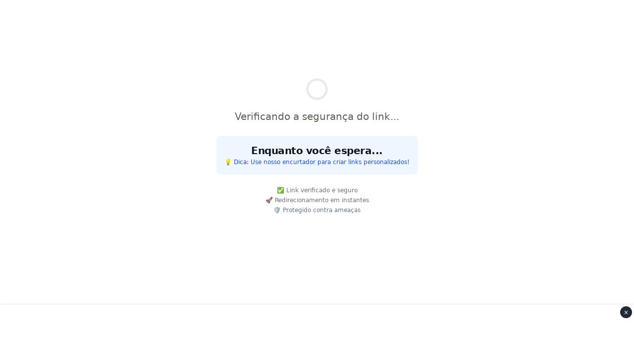

--- FILE ---
content_type: text/html; charset=utf-8
request_url: https://www.i3d.me/encur
body_size: 19239
content:
<!DOCTYPE html><html lang="pt"><head><meta charSet="utf-8"/><meta charSet="utf-8"/><meta name="viewport" content="minimum-scale=1, initial-scale=1, width=device-width, shrink-to-fit=no, user-scalable=no, viewport-fit=cover"/><meta name="viewport" content="width=device-width, initial-scale=1"/><link rel="stylesheet" href="/_next/static/css/eaf1b7ecd3563612.css" data-precedence="next"/><link rel="stylesheet" href="/_next/static/css/2e97e22e93f3b06d.css" data-precedence="next"/><link rel="preload" as="script" fetchPriority="low" href="/_next/static/chunks/runtime-b069389836d67f1a.js"/><script src="/_next/static/chunks/vendor-a7944a0164160c2f.js" async=""></script><script src="/_next/static/chunks/main-app-7f7dd5c9982d32e6.js" async=""></script><script src="/_next/static/chunks/framer-motion-28d806e8e886ac95.js" async=""></script><script src="/_next/static/chunks/app/layout-27a2bb41de434d8d.js" async=""></script><script async="" src="https://pagead2.googlesyndication.com/pagead/js/adsbygoogle.js" data-ad-client="ca-pub-7185818297801314" crossorigin="anonymous"></script><script src="/_next/static/chunks/app/%5Bid%5D/page-57c957ed0c9f3968.js" async=""></script><meta name="application-name" content="Encur Me"/><meta name="apple-mobile-web-app-capable" content="yes"/><meta name="apple-mobile-web-app-status-bar-style" content="default"/><meta name="apple-mobile-web-app-title" content="Encur Me"/><meta name="description" content="Best Encur Me in the world"/><meta name="format-detection" content="telephone=no"/><meta name="mobile-web-app-capable" content="yes"/><meta name="msapplication-TileColor" content="#6c5ce7"/><meta name="msapplication-tap-highlight" content="no"/><meta name="theme-color" content="#ffffff"/><meta property="og:image" content="/fb.webp"/><meta property="twitter:image" content="/fb.webp"/><link rel="manifest" href="/manifest.json"/><link rel="preconnect" href="https://fonts.googleapis.com"/><link rel="preconnect" href="https://fonts.gstatic.com"/><link rel="dns-prefetch" href="https://googleads.g.doubleclick.net"/><link rel="dns-prefetch" href="https://googlesyndication.com"/><meta property="og:image" content="/fb.webp"/><meta property="twitter:image" content="/fb.webp"/><meta name="facebook-domain-verification" content="gjbg4d6n51d9dwvfrffwpgx8ikt0zd"/><meta name="facebook-domain-verification" content="ucrn0s89tdrgsbvd81q5ustoqvg03w"/><link rel="stylesheet" href="https://fonts.googleapis.com/css?family=Roboto:300,400,500"/><script type="application/ld+json">[
  {
    "@context": "https://schema.org",
    "@type": "WebSite",
    "name": "EncurMe - Encurtador de Links Gratuito",
    "url": "https://encur.me",
    "description": "Encurtador de links gratuito mais completo do Brasil. Encurte URLs, crie páginas bio personalizadas, monitore estatísticas em tempo real e proteja seus links com senha.",
    "publisher": {
      "@context": "https://schema.org",
      "@type": "Organization",
      "name": "EncurMe",
      "url": "https://encur.me",
      "logo": "https://encur.me/favicon.svg",
      "description": "Encurtador de links gratuito mais completo do Brasil com analytics avançado e páginas bio personalizadas",
      "sameAs": [
        "https://www.instagram.com/encurme/",
        "https://twitter.com/encurme",
        "https://www.facebook.com/encurme"
      ],
      "email": "contato@encur.me",
      "areaServed": "BR"
    },
    "potentialAction": {
      "@context": "https://schema.org",
      "@type": "SearchAction",
      "target": "https://encur.me/search?q={search_term_string}",
      "query-input": "required name=search_term_string"
    },
    "sameAs": [
      "https://www.instagram.com/encurme/",
      "https://twitter.com/encurme",
      "https://www.facebook.com/encurme"
    ]
  },
  {
    "@context": "https://schema.org",
    "@type": "Organization",
    "name": "EncurMe",
    "url": "https://encur.me",
    "logo": "https://encur.me/favicon.svg",
    "description": "Encurtador de links gratuito mais completo do Brasil com analytics avançado e páginas bio personalizadas",
    "sameAs": [
      "https://www.instagram.com/encurme/",
      "https://twitter.com/encurme",
      "https://www.facebook.com/encurme"
    ],
    "email": "contato@encur.me",
    "areaServed": "BR"
  }
]</script><script src="/_next/static/chunks/polyfills-42372ed130431b0a.js" noModule=""></script></head><body><div hidden=""><!--$?--><template id="B:0"></template><!--/$--></div><div data-overlay-container="true"><script>!function(){var d=document.documentElement,c=d.classList;c.remove('light','dark');d.style.colorScheme = 'light';c.add('light')}()</script><script type="application/ld+json">[
  {
    "@context": "https://schema.org",
    "@type": "CreativeWork",
    "name": "Link Encurtado - EncurMe",
    "url": "https://encur.me/encur",
    "mainEntityOfPage": "https://play.google.com/store/apps/details?id=com.encurmeapp",
    "dateCreated": "2023-01-05T22:09:32.434972+00:00",
    "creator": {
      "@context": "https://schema.org",
      "@type": "Organization",
      "name": "EncurMe",
      "url": "https://encur.me",
      "logo": "https://encur.me/favicon.svg",
      "description": "Encurtador de links gratuito mais completo do Brasil"
    },
    "description": "URL encurtada redirecionando para https://play.google.com/store/apps/details?id=com.encurmeapp",
    "keywords": [
      "link encurtado",
      "redirecionamento",
      "url curta",
      "encur.me"
    ]
  },
  {
    "@context": "https://schema.org",
    "@type": "WebPage",
    "name": "Redirecionamento Seguro - EncurMe",
    "url": "https://encur.me/encur",
    "description": "Redirecionamento seguro e rápido através do encurtador de links EncurMe",
    "datePublished": "2023-01-05T22:09:32.434972+00:00",
    "dateModified": "2026-01-17T07:39:30.282Z",
    "author": {
      "@context": "https://schema.org",
      "@type": "Organization",
      "name": "EncurMe",
      "url": "https://encur.me",
      "logo": "https://encur.me/favicon.svg",
      "description": "Encurtador de links gratuito mais completo do Brasil"
    },
    "publisher": {
      "@context": "https://schema.org",
      "@type": "Organization",
      "name": "EncurMe",
      "url": "https://encur.me",
      "logo": "https://encur.me/favicon.svg",
      "description": "Encurtador de links gratuito mais completo do Brasil"
    }
  },
  {
    "@context": "https://schema.org",
    "@type": "BreadcrumbList",
    "itemListElement": [
      {
        "@type": "ListItem",
        "position": 1,
        "name": "Home",
        "item": "https://encur.me"
      },
      {
        "@type": "ListItem",
        "position": 2,
        "name": "Link Encurtado",
        "item": "https://encur.me/encur"
      }
    ]
  }
]</script><div class="flex flex-col justify-between h-[100vh] relative"><div class="w-full"><div class="adsense-container w-full flex justify-center py-2"><ins class="adsbygoogle" style="display:block;width:728px;height:90px" data-ad-client="ca-pub-7185818297801314" data-ad-slot="1215442611" data-ad-format="horizontal" data-full-width-responsive="true" data-ad-priority="high"></ins></div></div><div class="flex flex-col items-center justify-center flex-1 px-4"><div class="py-[50px] text-center max-w-md mx-auto"><div class="w-full flex justify-center items-center"><div data-indeterminate="true" class="flex flex-col justify-center gap-1 max-w-fit items-center" id="react-aria-«R5j7lmdb»" aria-label="Loading..." aria-valuemin="0" aria-valuemax="100" role="progressbar"><div class="relative block"><svg viewBox="0 0 32 32" fill="none" stroke-width="3" class="z-0 relative overflow-hidden text-primary w-12 h-12 animate-spinner-ease-spin"><circle cx="16" cy="16" r="13" role="presentation" stroke-dasharray="81.68140899333463 81.68140899333463" stroke-dashoffset="0" transform="rotate(-90 16 16)" stroke-linecap="round" class="h-full stroke-default-300/50"></circle><circle cx="16" cy="16" r="13" role="presentation" stroke-dasharray="81.68140899333463 81.68140899333463" stroke-dashoffset="81.68140899333463" transform="rotate(-90 16 16)" stroke-linecap="round" class="h-full stroke-current transition-all !duration-500"></circle></svg></div></div></div><p class="block max-w-full text-low-medium w-full lg:w-full text-[20px] bg-gradient-to-b mt-4 mb-6">Verificando a segurança do link...</p><div class="bg-blue-50 dark:bg-blue-900/20 rounded-lg p-4 mb-6"><h3 class="tracking-tight inline font-semibold text-lg lg:text-xl mb-2">Enquanto você espera...</h3><p class="block max-w-full w-full lg:w-full text-[12px] bg-gradient-to-b text-blue-700 dark:text-blue-300">💡 Dica: Use nosso encurtador para criar links personalizados!</p></div><div class="text-xs text-gray-500 space-y-1"><p>✅ Link verificado e seguro</p><p>🚀 Redirecionamento em instantes</p><p>🛡️ Protegido contra ameaças</p></div></div><div class="mt-8"><div class="ad-placeholder mx-auto" style="min-height:250px;background-color:transparent"></div></div></div><div class="w-full"><div class="ad-placeholder w-full flex justify-center py-2" style="min-height:90px;background-color:transparent"></div></div></div><div class="fixed left-0 right-0 bottom-0 z-40 bg-white shadow-lg border-t border-gray-200"><div class="relative"><button type="button" class="absolute top-1 right-1 z-10 bg-gray-800 text-white rounded-full w-6 h-6 flex items-center justify-center text-xs hover:bg-gray-700 transition-colors" aria-label="Fechar anúncio">×</button><div class="flex justify-center py-2"><div class="adsense-container "><ins class="adsbygoogle" style="display:block;max-width:100%;height:90px;width:728px" data-ad-client="ca-pub-7185818297801314" data-ad-slot="8028262978" data-ad-format="horizontal" data-full-width-responsive="true" data-ad-priority="high"></ins></div></div></div></div><!--$?--><template id="B:1"></template><!--/$--></div><div class="Toastify"></div><script src="/_next/static/chunks/runtime-b069389836d67f1a.js" async=""></script><script>(self.__next_f=self.__next_f||[]).push([0])</script><script>self.__next_f.push([1,"1:\"$Sreact.fragment\"\n5:I[59665,[],\"OutletBoundary\"]\n8:I[74911,[],\"AsyncMetadataOutlet\"]\na:I[59665,[],\"ViewportBoundary\"]\nc:I[59665,[],\"MetadataBoundary\"]\ne:I[26614,[],\"\"]\nf:I[87555,[],\"\"]\n10:I[31295,[],\"\"]\n11:\"$Sreact.suspense\"\n12:I[74911,[],\"AsyncMetadata\"]\n15:I[77141,[\"7043\",\"static/chunks/framer-motion-28d806e8e886ac95.js\",\"7177\",\"static/chunks/app/layout-27a2bb41de434d8d.js\"],\"default\"]\n17:I[56951,[\"7043\",\"static/chunks/framer-motion-28d806e8e886ac95.js\",\"7177\",\"static/chunks/app/layout-27a2bb41de434d8d.js\"],\"ToastContainer\"]\n18:I[82103,[\"7043\",\"static/chunks/framer-motion-28d806e8e886ac95.js\",\"7177\",\"static/chunks/app/layout-27a2bb41de434d8d.js\"],\"default\"]\n:HL[\"/_next/static/css/eaf1b7ecd3563612.css\",\"style\"]\n:HL[\"/_next/static/css/2e97e22e93f3b06d.css\",\"style\"]\n0:{\"P\":null,\"b\":\"UmDgFlKn2wOaC9koZp5sC\",\"p\":\"\",\"c\":[\"\",\"encur\"],\"i\":false,\"f\":[[[\"\",{\"children\":[[\"id\",\"encur\",\"d\"],{\"children\":[\"__PAGE__\",{}]}]},\"$undefined\",\"$undefined\",true],[\"\",[\"$\",\"$1\",\"c\",{\"children\":[[[\"$\",\"link\",\"0\",{\"rel\":\"stylesheet\",\"href\":\"/_next/static/css/eaf1b7ecd3563612.css\",\"precedence\":\"next\",\"crossOrigin\":\"$undefined\",\"nonce\":\"$undefined\"}],[\"$\",\"link\",\"1\",{\"rel\":\"stylesheet\",\"href\":\"/_next/static/css/2e97e22e93f3b06d.css\",\"precedence\":\"next\",\"crossOrigin\":\"$undefined\",\"nonce\":\"$undefined\"}]],\"$L2\"]}],{\"children\":[[\"id\",\"encur\",\"d\"],[\"$\",\"$1\",\"c\",{\"children\":[null,\"$L3\"]}],{\"children\":[\"__PAGE__\",[\"$\",\"$1\",\"c\",{\"children\":[\"$L4\",null,[\"$\",\"$L5\",null,{\"children\":[\"$L6\",\"$L7\",[\"$\",\"$L8\",null,{\"promise\":\"$@9\"}]]}]]}],{},null,false]},null,false]},null,false],[\"$\",\"$1\",\"h\",{\"children\":[null,[\"$\",\"$1\",\"yCOmAmk4Vug_7qGVvnzqiv\",{\"children\":[[\"$\",\"$La\",null,{\"children\":\"$Lb\"}],null]}],[\"$\",\"$Lc\",null,{\"children\":\"$Ld\"}]]}],false]],\"m\":\"$undefined\",\"G\":[\"$e\",\"$undefined\"],\"s\":false,\"S\":false}\n3:[false,[\"$\",\"$Lf\",null,{\"parallelRouterKey\":\"children\",\"error\":\"$undefined\",\"errorStyles\":\"$undefined\",\"errorScripts\":\"$undefined\",\"template\":[\"$\",\"$L10\",null,{}],\"templateStyles\":\"$undefined\",\"templateScripts\":\"$undefined\",\"notFound\":\"$undefined\""])</script><script>self.__next_f.push([1,",\"forbidden\":\"$undefined\",\"unauthorized\":\"$undefined\"}]]\nd:[\"$\",\"div\",null,{\"hidden\":true,\"children\":[\"$\",\"$11\",null,{\"fallback\":null,\"children\":[\"$\",\"$L12\",null,{\"promise\":\"$@13\"}]}]}]\n7:null\n14:T6eb,[\n  {\n    \"@context\": \"https://schema.org\",\n    \"@type\": \"WebSite\",\n    \"name\": \"EncurMe - Encurtador de Links Gratuito\",\n    \"url\": \"https://encur.me\",\n    \"description\": \"Encurtador de links gratuito mais completo do Brasil. Encurte URLs, crie páginas bio personalizadas, monitore estatísticas em tempo real e proteja seus links com senha.\",\n    \"publisher\": {\n      \"@context\": \"https://schema.org\",\n      \"@type\": \"Organization\",\n      \"name\": \"EncurMe\",\n      \"url\": \"https://encur.me\",\n      \"logo\": \"https://encur.me/favicon.svg\",\n      \"description\": \"Encurtador de links gratuito mais completo do Brasil com analytics avançado e páginas bio personalizadas\",\n      \"sameAs\": [\n        \"https://www.instagram.com/encurme/\",\n        \"https://twitter.com/encurme\",\n        \"https://www.facebook.com/encurme\"\n      ],\n      \"email\": \"contato@encur.me\",\n      \"areaServed\": \"BR\"\n    },\n    \"potentialAction\": {\n      \"@context\": \"https://schema.org\",\n      \"@type\": \"SearchAction\",\n      \"target\": \"https://encur.me/search?q={search_term_string}\",\n      \"query-input\": \"required name=search_term_string\"\n    },\n    \"sameAs\": [\n      \"https://www.instagram.com/encurme/\",\n      \"https://twitter.com/encurme\",\n      \"https://www.facebook.com/encurme\"\n    ]\n  },\n  {\n    \"@context\": \"https://schema.org\",\n    \"@type\": \"Organization\",\n    \"name\": \"EncurMe\",\n    \"url\": \"https://encur.me\",\n    \"logo\": \"https://encur.me/favicon.svg\",\n    \"description\": \"Encurtador de links gratuito mais completo do Brasil com analytics avançado e páginas bio personalizadas\",\n    \"sameAs\": [\n      \"https://www.instagram.com/encurme/\",\n      \"https://twitter.com/encurme\",\n      \"https://www.facebook.com/encurme\"\n    ],\n    \"email\": \"contato@encur.me\",\n    \"areaServed\": \"BR\"\n  }\n]"])</script><script>self.__next_f.push([1,"2:[\"$\",\"html\",null,{\"lang\":\"pt\",\"suppressHydrationWarning\":true,\"children\":[[\"$\",\"head\",null,{\"children\":[[[\"$\",\"meta\",null,{\"name\":\"viewport\",\"content\":\"minimum-scale=1, initial-scale=1, width=device-width, shrink-to-fit=no, user-scalable=no, viewport-fit=cover\"}],[\"$\",\"meta\",null,{\"name\":\"application-name\",\"content\":\"Encur Me\"}],[\"$\",\"meta\",null,{\"name\":\"apple-mobile-web-app-capable\",\"content\":\"yes\"}],[\"$\",\"meta\",null,{\"name\":\"apple-mobile-web-app-status-bar-style\",\"content\":\"default\"}],[\"$\",\"meta\",null,{\"name\":\"apple-mobile-web-app-title\",\"content\":\"Encur Me\"}],[\"$\",\"meta\",null,{\"name\":\"description\",\"content\":\"Best Encur Me in the world\"}],[\"$\",\"meta\",null,{\"name\":\"format-detection\",\"content\":\"telephone=no\"}],[\"$\",\"meta\",null,{\"name\":\"mobile-web-app-capable\",\"content\":\"yes\"}],[\"$\",\"meta\",null,{\"name\":\"msapplication-TileColor\",\"content\":\"#6c5ce7\"}],[\"$\",\"meta\",null,{\"name\":\"msapplication-tap-highlight\",\"content\":\"no\"}],[\"$\",\"meta\",null,{\"name\":\"theme-color\",\"content\":\"#ffffff\"}],[\"$\",\"link\",null,{\"rel\":\"stylesheet\",\"href\":\"https://fonts.googleapis.com/css?family=Roboto:300,400,500\"}],[\"$\",\"meta\",null,{\"property\":\"og:image\",\"content\":\"/fb.webp\"}],[\"$\",\"meta\",null,{\"property\":\"twitter:image\",\"content\":\"/fb.webp\"}]],[\"$\",\"link\",null,{\"rel\":\"manifest\",\"href\":\"/manifest.json\"}],[\"$\",\"meta\",null,{\"charSet\":\"utf-8\"}],[\"$\",\"link\",null,{\"rel\":\"preconnect\",\"href\":\"https://fonts.googleapis.com\"}],[\"$\",\"link\",null,{\"rel\":\"preconnect\",\"href\":\"https://fonts.gstatic.com\"}],[\"$\",\"script\",null,{\"type\":\"application/ld+json\",\"dangerouslySetInnerHTML\":{\"__html\":\"$14\"}}],[[\"$\",\"link\",null,{\"rel\":\"dns-prefetch\",\"href\":\"https://googleads.g.doubleclick.net\"}],[\"$\",\"link\",null,{\"rel\":\"dns-prefetch\",\"href\":\"https://googlesyndication.com\"}],[\"$\",\"script\",null,{\"async\":true,\"src\":\"https://pagead2.googlesyndication.com/pagead/js/adsbygoogle.js\",\"data-ad-client\":\"ca-pub-7185818297801314\",\"crossOrigin\":\"anonymous\"}]],[\"$\",\"meta\",null,{\"property\":\"og:image\",\"content\":\"/fb.webp\"}],[\"$\",\"meta\",null,{\"property\":\"twitter:image\",\"content\":\"/fb.webp\"}],[\"$\",\"meta\",null,{\"name\":\"facebook-domain-verification\",\"content\":\"gjbg4d6n51d9dwvfrffwpgx8ikt0zd\"}],[\"$\",\"meta\",null,{\"name\":\"facebook-domain-verification\",\"content\":\"ucrn0s89tdrgsbvd81q5ustoqvg03w\"}]]}],[\"$\",\"body\",null,{\"children\":[[\"$\",\"$L15\",null,{\"themeProps\":{\"attribute\":\"class\",\"defaultTheme\":\"dark\"},\"children\":\"$L16\"}],[\"$\",\"$L17\",null,{}]]}]]}]\n"])</script><script>self.__next_f.push([1,"16:[\"$\",\"$L18\",null,{\"locale\":\"pt\",\"now\":\"$D2026-01-17T07:39:30.138Z\",\"timeZone\":\"America/Sao_Paulo\",\"messages\":{\"Home\":{\"hero\":{\"title\":\"Encurte links de forma simples e rápida\",\"description\":\"Personalize, compartilhe e acompanhe seus links\",\"subtitle\":\"URLs encurtadas com aparência profissional.\",\"label\":\"Começar Agora\"},\"seo\":{\"title\":\"Otimize seu site com nossa Análise SEO\",\"description\":\"Identifique pontos de melhoria e potencialize sua presença online. Receba sugestões práticas para tornar seu conteúdo mais relevante nos motores de busca.\",\"label\":\"Analisar Agora\",\"subtitle\":\"Relatórios claros e personalizados para cada página.\"},\"sectionShort\":{\"sobTitle\":\"Transforme links longos em curtos e fáceis de compartilhar!\",\"title\":\"Encurte links de forma simples e rápida\",\"description\":\"Ideal para redes sociais, Links na Bio e mais! Experimente agora e dê mais visibilidade aos seus conteúdos!\",\"form\":{\"short\":{\"label\":\"Digite ou cole sua URL\",\"placeholder\":\"link comprido\"},\"button\":\"Encurtar\",\"checkbox\":\"Configurações Avançadas | Personalização | Senha | SEO\",\"uid\":{\"label\":\"Apelido (Opcional)\",\"placeholder\":\"Fulano\",\"helpText\":\"Use esse campo caso queira definir um apelido para a sua URL. Apenas caracteres de 'a' a 'z', '0' a '9' e '-' são permitidos.\"},\"password\":{\"label\":\"Senha\",\"placeholder\":\"Digite uma senha\"},\"seo_title\":{\"label\":\"Título | SEO\",\"placeholder\":\"Site de compras\"},\"seo_description\":{\"label\":\"Descrição | SEO\",\"placeholder\":\"Descrição\"},\"seo\":{\"title\":\"SEO\",\"description\":\"SEO\"}}},\"sectionCreatorShowcase\":{\"badge\":\"Nova Funcionalidade\",\"title\":\"Vitrine para Afiliados\",\"subtitle\":\"Transforme seus links em um catálogo profissional\",\"description\":\"Crie uma vitrine profissional de produtos de afiliado. Organize seus links, acompanhe métricas detalhadas e aumente suas conversões com nossa plataforma.\",\"label\":\"Criar Minha Vitrine\",\"cta\":{\"title\":\"Plano gratuito\",\"description\":\"Versão paga disponível\"},\"features\":{\"one\":{\"title\":\"Até 10 produtos (gratuito)\",\"description\":\"Plano gratuito com limite de 10 produtos\"},\"two\":{\"title\":\"Métricas detalhadas\",\"description\":\"Acompanhe cliques e visitas\"},\"three\":{\"title\":\"Múltiplos links\",\"description\":\"Amazon, Shopee, Hotmart e mais\"},\"four\":{\"title\":\"Personalização total\",\"description\":\"Temas, cores e layouts\"}}},\"sectionEmphasisSeo\":{\"badge\":\"Ferramenta SEO Gratuita\",\"title\":\"Ferramenta SEO Gratuita\",\"description\":\"Ferramenta SEO Gratuita\",\"cta\":{\"title\":\"100% Gratuito\",\"description\":\"Sem cadastro necessário\"},\"features\":{\"one\":{\"title\":\"Análise completa de SEO\",\"description\":\"Análise completa de SEO\"},\"two\":{\"title\":\"Relatórios detalhados\",\"description\":\"Relatórios detalhados\"},\"three\":{\"title\":\"Sugestões de melhoria\",\"description\":\"Sugestões de melhoria\"},\"four\":{\"title\":\"Resultados instantâneos\",\"description\":\"Resultados instantâneos\"}}},\"sectionInfoDownload\":{\"title\":\"Novidade: Crie Sua Página Personalizada!\",\"description\":\"Temos o prazer de apresentar uma nova funcionalidade que permite a você criar sua própria página personalizada! Agora, você pode reunir suas informações, links e conteúdos de maneira única e exclusiva.\",\"button\":\"Criar Página Personalizada\"},\"sectionAbout\":{\"title\":\"EncurMe\",\"description\":\"O aplicativo EncurME é uma ferramenta versátil e prática que torna o processo de encurtar URLs simples, oferecendo funcionalidades úteis para melhorar o compartilhamento e monitoramento de links. Seja para uso pessoal ou profissional, o EncurME é uma solução valiosa para simplificar suas atividades online.\",\"button\":\"\",\"features\":{\"1\":\"📱 Interface intuitiva\",\"2\":\"⚡ Sincronização em tempo real\",\"3\":\"🔄 Backup automático\",\"4\":\"📊 Análise detalhada\"}},\"sectionStyle\":{\"title\":\"Melhor aparência\",\"description\":\"O Encurme foi criado com o objetivo de aprimorar a experiência e a usabilidade dos usuários de forma simples e completa!\",\"button\":\"\"},\"sectionApp\":{\"title\":\"Principais Benefícios do Aplicativo EncurME\",\"description\":\"O aplicativo EncurME oferece uma série de vantagens e benefícios aos usuários que desejam encurtar URLs de forma rápida e eficiente. Com esta poderosa ferramenta móvel, você pode desfrutar das seguintes vantagens:\",\"button\":\"\",\"section\":{\"one\":{\"title\":\"Encurtamento Simples e Rápido:\",\"description\":\"O EncurME permite que você encurte URLs longas em apenas alguns segundos, tornando o processo rápido e intuitivo. Não é necessário abrir um navegador, pois tudo pode ser feito diretamente no aplicativo.\"},\"two\":{\"title\":\"Acessibilidade em Qualquer Lugar:\",\"description\":\"Com o aplicativo EncurME no seu dispositivo móvel, você pode encurtar links a qualquer momento e em qualquer lugar. Isso oferece conveniência e facilidade para gerenciar suas URLs mesmo em movimento.\"},\"three\":{\"title\":\"Compartilhamento Fácil:\",\"description\":\"Os links encurtados pelo EncurME têm uma aparência mais limpa e são ideais para compartilhamento em redes sociais, mensagens de texto e e-mails. Isso economiza espaço e melhora a experiência do usuário ao visualizar os links.\"},\"four\":{\"title\":\"Análise de Desempenho:\",\"description\":\"O aplicativo pode fornecer dados úteis sobre o desempenho dos links encurtados, incluindo o número de cliques e a origem dos visitantes. Isso ajuda a avaliar a eficácia de suas campanhas de marketing ou compartilhamento de conteúdo. Personalização de Links: Algumas versões do EncurME podem permitir que você personalize os links encurtados, tornando-os mais amigáveis e memoráveis para seus destinatários.\"},\"five\":{\"title\":\"Histórico de URLs:\",\"description\":\"O aplicativo pode manter um histórico das URLs encurtadas, facilitando o acesso e a reutilização de links anteriores sem a necessidade de reencurtá-los.\"}}},\"sectionPriority\":{\"title\":\"Nossa prioridade é fornecer a você o controle total sobre seus links encurtados.\",\"description\":\"No Encurme, oferecemos a funcionalidade de proteger seus links com senhas. Com essa opção, você pode adicionar uma camada extra de segurança aos seus links encurtados, garantindo que apenas as pessoas autorizadas possam acessá-los.\",\"button\":\"\"},\"sectionSupport\":{\"title\":\"Melhor aparência\",\"description\":\"Estamos à sua disposição e nos importamos de verdade com seu sucesso dos seus site e negócios. você sempre é respondido.\",\"description2\":\"Entre em contato conosco e receba sua resposta rapidamente.\",\"button\":\"Enviar E-Mail\",\"badge\":\"Suporte Premium\",\"satisfaction\":\"Satisfação\",\"responseTime\":\"Tempo de Resposta\",\"availability\":\"Disponibilidade\",\"stats\":{\"one\":{\"title\":\"Disponível 24/7\",\"description\":\"Resposta rápida garantida\"},\"two\":{\"title\":\"Resposta rápida\",\"description\":\"Resposta rápida garantida\"}},\"supportFeatures\":{\"one\":{\"icon\":\"💬\",\"title\":\"Chat em Tempo Real\",\"description\":\"Suporte instantâneo via chat\"},\"two\":{\"icon\":\"📧\",\"title\":\"Email Prioritário\",\"description\":\"Resposta em até 2 horas\"},\"three\":{\"icon\":\"📚\",\"title\":\"Base de Conhecimento\",\"description\":\"Tutoriais e documentação completa\"},\"four\":{\"icon\":\"🎯\",\"title\":\"Suporte Personalizado\",\"description\":\"Atendimento focado no seu sucesso\"}}},\"infoHistory\":{\"badge\":\"Principais Benefícios\",\"cta\":{\"title\":\"Pronto para começar?\",\"description\":\"Experimente todos esses benefícios gratuitamente\"}},\"infoApp\":{\"badge\":\"Novidade\",\"cta\":{\"title\":\"Grátis para sempre\",\"description\":\"Experimente todos esses benefícios gratuitamente\"},\"features\":{\"one\":{\"title\":\"Design profissional e moderno\",\"description\":\"Design profissional e moderno\"},\"two\":{\"title\":\"Totalmente responsivo\",\"description\":\"Totalmente responsivo\"},\"three\":{\"title\":\"Configuração em minutos\",\"description\":\"Configuração em minutos\"},\"four\":{\"title\":\"Integração com redes sociais\",\"description\":\"Integração com redes sociais\"}}},\"features\":{\"badge\":\"Funcionalidades Completas\",\"title\":\"Tudo que você precisa em uma plataforma\",\"description\":\"Descubra todas as ferramentas poderosas que o EncurMe oferece para transformar sua presença digital e maximizar o alcance dos seus conteúdos.\",\"shortener\":{\"title\":\"Encurtador Inteligente\",\"description\":\"Transforme URLs longas em links curtos e profissionais. Personalize com apelidos únicos e organize seus links de forma eficiente.\"},\"analytics\":{\"title\":\"Analytics Avançado\",\"description\":\"Acompanhe métricas detalhadas em tempo real: cliques, origem dos visitantes, dispositivos utilizados e muito mais.\"},\"biopage\":{\"title\":\"Página Bio Personalizada\",\"description\":\"Crie sua página bio única com design profissional. Centralize todos seus links importantes em um só lugar.\"},\"security\":{\"title\":\"Segurança Avançada\",\"description\":\"Proteja seus links com senhas, controle de acesso e monitoramento de segurança para máxima proteção.\"},\"qrcode\":{\"title\":\"QR Code Automático\",\"description\":\"Gere QR codes automaticamente para todos seus links. Perfeito para materiais impressos e campanhas offline.\"},\"speed\":{\"title\":\"Performance Otimizada\",\"description\":\"Redirecionamentos ultrarrápidos com 99.9% de uptime. Seus links sempre funcionando quando você mais precisa.\"}},\"stats\":{\"links\":\"Links Encurtados\",\"users\":\"Usuários Ativos\",\"uptime\":\"Tempo de Atividade\"},\"howto\":{\"badge\":\"Como Usar\",\"title\":\"Comece em 3 passos simples\",\"description\":\"Veja como é fácil começar a usar o EncurMe e transformar sua presença digital hoje mesmo.\",\"step1\":{\"title\":\"1. Cole seu link\",\"description\":\"Insira a URL que deseja encurtar no campo principal. Pode ser qualquer link: site, vídeo, documento ou rede social.\"},\"step2\":{\"title\":\"2. Personalize (opcional)\",\"description\":\"Adicione um apelido personalizado, senha de proteção e otimizações SEO para maximizar o impacto do seu link.\"},\"step3\":{\"title\":\"3. Compartilhe e monitore\",\"description\":\"Receba seu link encurtado instantaneamente e acompanhe métricas detalhadas de performance em tempo real.\"},\"cta\":{\"title\":\"Pronto para começar?\",\"description\":\"Experimente todos esses benefícios gratuitamente\",\"button1\":\"Encurtar Primeiro Link\",\"button2\":\"Criar Página Bio\"}}},\"message\":{\"special_characters\":\"Não é permitido o uso de caracteres especiais.\",\"nickname_taken\":\"Esse apelido já está em uso!\",\"invalid_url\":\"Por favor, digite uma URL válida!\",\"restricted_url\":\"Não é possível encurtar links do Encur.me ou i3d.me.\",\"link_exists\":\"Esse link já está na lista abaixo!\",\"link_not_found\":\"Esse link não consta em nosso banco de dados.\",\"link_not_found_short\":\"Link não encontrado.\",\"link_not_found_short_description\":\"O link que você está tentando acessar não foi encontrado.\",\"link_not_consult\":\"so conseguimos consultar nossos link\",\"success_short\":\"Seu link foi encurtado com sucesso!\",\"success_copy\":\"Copiado com sucesso!\",\"success_add\":\"Seu Link Foi Adicionado na lista!\",\"link_removed\":\"O link encur.me/{id} foi removido desta lista!\",\"slug_exist\":\"Esse apelido já está em uso!\"},\"navbar\":{\"links\":{\"home\":\"Inicio\",\"linkInBio\":\"Link na Bio\",\"creatorShowcase\":\"Vitrine Afiliado\",\"count\":\"Contador de clicks\",\"luckyNumber\":\"Número da sorte\",\"downloadApp\":\"Baixar App\",\"privacy\":\"Política de Privacidade\",\"seo\":\"Análise SEO\"},\"menu\":{\"logged\":\"logado como\",\"profile\":\"Meu Perfil\",\"edit\":\"Editar Perfil\",\"login\":\"Entrar\",\"register\":\"Cadastrar\",\"logout\":\"Sair\"},\"perfil\":{\"profile\":\"Meu Perfil\",\"myLinks\":\"Meus links\",\"myLinksBio\":\"Minhas página\",\"creator\":\"Meus Catálogos\",\"visitCount\":\"Qtd de visitas\",\"catalogCount\":\"Qtd de Catálogos\",\"catalogVisitCount\":\"Qtd de visitas Catálogos\"}},\"modals\":{\"created\":{\"about\":\"QrCode: Acesse e saiba mais:\",\"description\":\"Para acessar o QR code, use um aplicativo de leitura em seu smartphone. Certifique-se de estar conectado à internet.\",\"download\":\"Baixar\",\"copy\":\"Copiar\",\"close\":\"Sair\"},\"actionRegister\":{\"title\":\"Cadastre-se e Acesse o Painel Administrativo!\",\"description\":\"Aproveite ao Máximo a Sua Experiência!\",\"benefits\":\"Ao se cadastrar, você desbloqueia uma série de benefícios que tornarão a gestão do seu negócio mais simples e eficiente.\",\"register\":\"Cadastrar\",\"unregister\":\"Não me cadastrar\"}},\"footer\":{\"description\":\"O Encur.me é a solução ideal para encurtar seus links de forma rápida e eficiente, facilitando o compartilhamento e o acompanhamento de suas URLs em qualquer plataforma.\",\"register\":\"Cadastre-se\",\"login\":\"Entrar\",\"copyright\":\"Todos os direitos reservados.\",\"privacy\":\"Privacidade\",\"cta\":{\"title\":\"Pronto para encurtar seus links?\",\"subtitle\":\"Junte-se a milhares de usuários que confiam no Encur.me para gerenciar seus links com segurança e eficiência.\",\"registerButton\":\"Cadastre-se - É Grátis!\",\"testButton\":\"Testar Agora\"},\"sections\":{\"product\":\"Produto\",\"company\":\"Empresa\",\"support\":\"Suporte\",\"legal\":\"Legal\"},\"links\":{\"shortenLinks\":\"Encurtar Links\",\"seoAnalysis\":\"Análise SEO\",\"counter\":\"Contador\",\"downloadApp\":\"Baixar App\",\"aboutUs\":\"Sobre Nós\",\"blog\":\"Blog\",\"careers\":\"Carreiras\",\"contact\":\"Contato\",\"helpCenter\":\"Central de Ajuda\",\"apiDocs\":\"API Docs\",\"status\":\"Status\",\"feedback\":\"Feedback\",\"termsOfUse\":\"Termos de Uso\",\"cookies\":\"Cookies\",\"lgpd\":\"LGPD\"},\"stats\":{\"linksShortened\":\"Links Encurtados\",\"activeUsers\":\"Usuários Ativos\",\"uptime\":\"Uptime\",\"support\":\"Suporte\"},\"bottom\":{\"developedWith\":\"Desenvolvido com\",\"by\":\"por\",\"allSystemsOperational\":\"Todos os sistemas operacionais\",\"version\":\"Versão\"}},\"count\":{\"title\":\"Confira quantas vezes seu link foi acessado!\",\"description\":\"Digite a URL curta abaixo e descubra o número de cliques recebidos até o momento.\",\"input\":{\"label\":\"URL Encurtada\",\"placeholder\":\"Digite a URL encurtada\",\"error\":\"URL inválida\",\"helpText\":\"Exemplo: encur.me/abc123 ou i3d.me/abc123\"},\"button\":\"Consultar\",\"history\":\"Meus links temporários\",\"historyDescription\":\"Histórico dos links consultados nesta sessão\",\"noHistory\":\"Nenhum link consultado ainda\",\"noHistoryDescription\":\"Digite um link EncurMe acima para começar a consultar as estatísticas\",\"card\":{\"title\":\"Url encurtada\",\"subtitle\":\"Url Original\",\"button_copy\":\"Copiar\",\"button_metrics\":\"Métricas\",\"password\":\"Senha\",\"public\":\"Público\",\"protected\":\"Protegido\",\"visits\":\"visitas\",\"password_visible\":\"Mostrar senha\",\"password_hidden\":\"Ocultar senha\",\"download_qr_code\":\"Baixar QR Code\"},\"bigData\":{\"consult\":\"Links consultados\",\"protected\":\"Links protegidos\",\"total\":\"Total de Visitas\"},\"modal\":{\"delete\":{\"title\":\"Importante: confirmação necessária!\",\"description\":\"Se você deseja que seu link seja deletado permanentemente de nosso banco de dados, por favor, clique no botão abaixo para confirmar:\",\"no\":\"Não\",\"yes\":\"Sim\"},\"download\":{\"title\":\"Baixar QR Code\",\"description\":\"Basta escanear o QR Code com o aplicativo de leitura de QR Code em seu smartphone para acessar o link original.\",\"copy\":\"Copiar\",\"download_qr_code\":\"Baixar QR Code\",\"download_image\":\"Baixar Imagem\"}},\"created\":\"Criado em\"},\"metrics\":{\"title\":\"Métricas de acesso.\",\"description\":\"Total de acessos registrados\",\"visits\":\"Seu link já recebeu {visits} acessos.\",\"download\":\"Baixe nosso aplicativo para Android agora mesmo e nos ajude comentando e curtindo!\",\"chartTitles\":{\"timeline\":\"Acessos nos Últimos 7 Dias\",\"devices\":\"Distribuição por Dispositivo\",\"devicesPie\":\"Dispositivos (Visão Geral)\",\"summary\":\"Resumo das Métricas\",\"insights\":\"Insights dos Dados\",\"insightsDescription\":\"Análise automática das informações coletadas, transformando dados brutos em insights claros e acionáveis para apoiar decisões estratégicas.\"},\"labels\":{\"totalVisits\":\"Total de Visitas\",\"avgDaily\":\"Média Diária\",\"peakDay\":\"Dia de Pico\",\"deviceTypes\":\"Tipos de Dispositivo\",\"noData\":\"Sem dados disponíveis\",\"loading\":\"Carregando métricas...\",\"period\":\"Período analisado\"},\"insights\":{\"android\":\"Tráfego Android Mobile\",\"androidTablet\":\"Tráfego Android Tablet\",\"ios\":\"Tráfego iPhone\",\"linux\":\"Tráfego Linux\",\"windows\":\"Tráfego Windows\",\"macos\":\"Tráfego MacOS\",\"other\":\"Tráfego Outros\"},\"card\":{\"totalVisits\":\"Total de Visitas\",\"avgDaily\":\"Média Diária\",\"peakDay\":\"Dia de Pico\",\"uniqueDevices\":\"Dispositivos Únicos\",\"peakHour\":\"Hora de Pico\",\"totalClicks\":\"Total de Cliques\"}},\"seo\":{\"title\":\"Análise SEO Gratuita e Completa\",\"description\":\"Faça uma análise SEO gratuita e completa do seu site com a Dabli.us. Verifique títulos, meta tags, palavras-chave, acessibilidade, performance e muito mais com um único clique.\"},\"default\":{\"lastUpdate\":\"Última atualização\",\"access\":\"acessos\",\"device\":\"dispositivo\",\"devices\":\"dispositivos\",\"hour\":\"hora\",\"hours\":\"horas\",\"day\":\"dia\",\"days\":\"dias\",\"week\":\"semana\",\"weeks\":\"semanas\",\"month\":\"mês\",\"months\":\"meses\",\"year\":\"ano\",\"years\":\"anos\",\"period\":\"período\",\"different\":\"diferentes\",\"traffic\":\"tráfego\",\"clicks\":\"cliques\",\"registered\":\"registrados\"},\"register\":{\"title\":{\"create_account\":\"Crie sua conta\"},\"description\":{\"join_us\":\"Junte-se a nós e tenha acesso a todos os nossos recursos!\",\"already_have_account\":\"Já tem uma conta?\",\"agree_with_terms\":\"Ao se cadastrar, você concorda com os nossos\"},\"label\":{\"full_name\":\"Nome Completo\",\"email\":\"E-mail\",\"password\":\"Senha\",\"password_confirmation\":\"Confirmar Senha\"},\"placeholder\":{\"full_name\":\"Seu nome completo\",\"email\":\"seu@email.com\",\"password\":\"Crie uma senha segura\",\"password_confirmation\":\"Digite a senha novamente\"},\"separator\":{\"or\":\"ou\"},\"button\":{\"create_account\":\"Criar Conta\",\"creating_account\":\"Criando conta...\",\"login\":\"Entrar\",\"terms_of_service\":\"Termos de Serviço\",\"privacy_policy\":\"Política de Privacidade\"},\"messages\":{\"success_register\":\"Registro realizado com sucesso!\",\"error_register\":\"Erro ao realizar registro!\",\"error_register_user_already_registered\":\"Usuário já cadastrado!\",\"error_register_user_already_registered_description\":\"O e-mail já está cadastrado!\"}},\"login\":{\"title\":{\"welcome_back\":\"Bem-vindo de volta!\"},\"description\":{\"enter_your_account\":\"Entre na sua conta para continuar\",\"no_account\":\"Ainda não tem conta?\"},\"label\":{\"email\":\"E-mail\",\"password\":\"Senha\"},\"placeholder\":{\"email\":\"seu@email.com\",\"password\":\"Digite sua senha\"},\"button\":{\"login\":\"Entrar\",\"register\":\"Cadastre-se\"},\"separator\":{\"or\":\"ou\"},\"messages\":{\"success_login\":\"Login realizado com sucesso!\",\"error_login\":\"Erro ao realizar login!\",\"error_login_email_or_password_invalid\":\"E-mail e/ou senha inválido(s)!\",\"entering\":\"Entrando...\"}},\"perfil\":{\"title\":{\"perfil\":\"Meu Perfil\"},\"description\":{\"manage_your_links_and_pages\":\"Gerencie seus links e páginas bio em um só lugar\"},\"analytics_cards\":{\"my_links\":\"Meus links\",\"visits_in_links\":\"Visitas nos links\",\"my_pages\":\"Minha Paginas\",\"visit_in_pages\":\"Visita nas paginas\",\"my_creator_pages\":\"Páginas de Criador\",\"visits_in_creator_pages\":\"Visitas nas Vitrines\",\"clicks_in_creator_pages\":\"Cliques nos Produtos\",\"products_in_creator_pages\":\"Total de Produtos\",\"than\":\"mais que a semana passada\"},\"card_button\":{\"create_link\":{\"title\":\"Encurtar Link\",\"description\":\"Crie novos links encurtados\"},\"create_page\":{\"title\":\"Minhas Vitrines\",\"description\":\"Gerencie suas vitrines de produtos de afiliados\"},\"my_pages\":{\"title\":\"Minhas Páginas Bio\",\"description\":\"Gerencie suas páginas bio\"}},\"analytics\":{\"recent_links\":{\"title\":\"Links Recentes\",\"description\":\"Seus 5 últimos links criados\"},\"recent_pages\":{\"title\":\"Páginas Recentes\",\"description\":\"Seus 5 últimas páginas bio criadas\"},\"most_visited_links\":{\"title\":\"Links Mais Visitados\",\"description\":\"Seus 5 links mais visitados\"},\"most_visited_pages\":{\"title\":\"Páginas Mais Visitadas\",\"description\":\"Seus 5 páginas bio mais visitadas\"}},\"no_data\":{\"title\":\"Nenhum link criado ainda\",\"description\":\"Crie seu primeiro link agora mesmo\",\"date_not_available\":\"Data não disponível\"},\"button\":{\"create_link\":\"Encurtar Novo Link\",\"create_page\":\"Criar Nova Página\",\"my_pages\":\"Minhas Páginas\",\"my_links\":\"Meus Links\",\"my_analytics\":\"Meus Analytics\"}},\"links\":{\"title\":\"Meus Links\",\"description\":\"Gerencie todos os seus links encurtados\",\"button\":{\"new_link\":\"Novo Link\"},\"statistics\":{\"total_links\":\"Total de Links\",\"total_visits\":\"Total de Visitas\",\"total_protected\":\"Total de Links Protegidos\"},\"search\":{\"placeholder\":\"Buscar por URL ou ID do link...\",\"button\":\"Buscar\"},\"filters\":{\"placeholder\":\"Filtrar por\",\"button\":\"Filtrar\",\"all\":\"Todos\",\"public\":\"Públicos\",\"protected\":\"Protegidos\"},\"sort\":{\"placeholder\":\"Ordenar por\",\"button\":\"Ordenar\",\"recent\":\"Mais Recentes\",\"oldest\":\"Mais Antigos\",\"visits\":\"Mais Visitados\",\"alphabetical\":\"A-Z\"},\"results\":{\"showing\":\"Mostrando\",\"of\":\"de\",\"links\":\"links\",\"search\":\"Busca\",\"filter\":\"Filtro\",\"protected\":\"Protegidos\",\"public\":\"Públicos\",\"no_links_found\":\"Nenhum link encontrado\",\"try_adjust_filters_or_search_term\":\"Tente ajustar os filtros ou termo de busca\",\"clear_search\":\"Limpar busca\",\"remove_filters\":\"Remover filtros\",\"no_links_found_description\":\"Desculpe, ainda não há links encurtados para este usuário.\"}},\"bio\":{\"title\":\"Minhas Páginas Bio\",\"description\":\"Gerencie e monitore suas páginas de biografia personalizadas\",\"button\":{\"create_page\":\"Criar Nova Página\",\"edit_page\":\"Editar Página\",\"view_reports\":\"Ver Relatórios\",\"view\":\"ver\",\"create_first_page\":\"Criar Primeira Página\",\"view_example\":\"Ver Exemplo\"},\"stats\":{\"total_pages\":\"Total de Páginas\",\"total_visits\":\"Total de Visitas\",\"average_visits\":\"Média de Visitas\"},\"visit\":{\"visits\":\"visitas\"},\"tooltip\":{\"view_page\":\"Visualizar Página\",\"edit_page\":\"Editar Página\",\"view_reports\":\"Ver Relatórios\",\"copy_link\":\"Copiar Link\",\"copied\":\"Copiado!\"},\"no_data\":{\"title\":\"Nenhuma página encontrada\",\"description\":\"Comece criando sua primeira página de biografia personalizada e compartilhe seus links de forma profissional.\"},\"features_preview\":{\"links_organized\":\"Links Organizados\",\"centralized_links\":\"Centralize todos seus links importantes\",\"analytics\":\"Analytics\",\"analytics_description\":\"Acompanhe suas visitas e cliques\",\"customization\":\"Personalização\",\"customization_description\":\"Personalize cores, temas e layout\"},\"form\":{\"option\":{\"left\":\"Esquerda\",\"center\":\"Centro\",\"right\":\"Direita\",\"justify\":\"Justificado\"},\"fields\":{\"image\":{\"choose_image\":\"Escolha uma imagem\"},\"theme\":{\"title\":\"Escolha o Tema\",\"description\":\"Selecione um tema para personalizar a aparência da sua página bio\",\"select_theme\":\"Selecione o Tema\",\"options\":{\"default\":{\"name\":\"Clássico\",\"description\":\"Tema padrão com fundo claro e design limpo\"},\"dark\":{\"name\":\"Escuro\",\"description\":\"Tema escuro moderno e elegante\"},\"gradient\":{\"name\":\"Gradiente\",\"description\":\"Fundo com gradiente colorido vibrante\"},\"minimal\":{\"name\":\"Minimalista\",\"description\":\"Design ultra limpo e minimalista\"},\"nature\":{\"name\":\"Natureza\",\"description\":\"Tons verdes inspirados na natureza\"},\"ocean\":{\"name\":\"Oceano\",\"description\":\"Tons azuis inspirados no oceano\"},\"high_contrast\":{\"name\":\"Alto Contraste\",\"description\":\"Tema com alto contraste para melhor legibilidade\"},\"neon\":{\"name\":\"Neon\",\"description\":\"Tema cyberpunk com cores neon vibrantes\"},\"sunset\":{\"name\":\"Pôr do Sol\",\"description\":\"Gradiente quente inspirado no pôr do sol\"},\"aurora\":{\"name\":\"Aurora\",\"description\":\"Cores místicas inspiradas na aurora boreal\"},\"glass\":{\"name\":\"Vidro\",\"description\":\"Efeito glassmorphism moderno\"},\"retro\":{\"name\":\"Retrô\",\"description\":\"Nostalgia dos anos 80 com cores vibrantes\"}}},\"basic\":{\"section_title\":\"Seção Básica\",\"title\":\"Título\",\"subtitle\":\"Subtítulo\",\"description\":\"Descrição\",\"slug\":\"Slug\",\"align_settings\":\"Configurações de Alinhamento\",\"title_align\":\"Alinhamento do Título\",\"subtitle_align\":\"Alinhamento do Subtítulo\",\"description_align\":\"Alinhamento da Descrição\"},\"social\":{\"section_title\":\"Seção de Redes Sociais\",\"title\":\"Título\",\"description\":\"Descrição\",\"url\":\"URL\",\"icon\":\"Ícone\",\"color\":\"Cor\",\"background_color\":\"Cor de Fundo\",\"text_color\":\"Cor do Texto\",\"border_color\":\"Cor da Border\"},\"link\":{\"section_title\":\"Seção de Links Personalizados\",\"title\":\"Título\",\"description\":\"Descrição\",\"url\":\"URL\"},\"product\":{\"section_title\":\"Seção de Produtos\",\"title\":\"Título\",\"placeholder_title\":\"Digite o título\",\"description\":\"Descrição\",\"placeholder_description\":\"Digite a descrição\",\"price\":\"Preço\",\"placeholder_price\":\"Digite o preço\",\"button\":\"Botão\",\"placeholder_button\":\"Digite o botão\",\"url\":\"URL\",\"placeholder_url\":\"https://whatsapp.com/21548787984\"},\"text\":{\"section_title\":\"Seção de Texto\",\"title\":\"Título\",\"placeholder_title\":\"Digite o título\",\"description\":\"Descrição\",\"placeholder_description\":\"Digite a descrição\"},\"gallery\":{\"section_title\":\"Seção de Galeria\",\"title\":\"Título da Galeria\",\"placeholder_title\":\"Digite o título da galeria\",\"placeholder_url\":\"Digite a URL da imagem\",\"caption\":\"Legenda\",\"description\":\"Descrição\",\"placeholder_description\":\"Digite a descrição\",\"add_images\":\"Adicionar Imagens\",\"placeholder_caption\":\"Digite a legenda\",\"no_images_added\":\"Nenhuma imagem adicionada\",\"no_images_added_description\":\"Adicione URLs de imagens para criar sua galeria\"},\"divider\":{\"settings_title\":\"Configurações do Divisor\",\"style_title\":\"Estilo do Divisor\",\"preview_title\":\"Preview:\",\"style_description\":\"Selecione o estilo do divisor\",\"color_title\":\"Cor do Divisor\",\"thickness_title\":\"Espessura do Divisor\",\"section_title\":\"Seção de Divisor\",\"title\":\"Título\",\"placeholder_title\":\"Digite o título\",\"description\":\"Descrição\",\"placeholder_description\":\"Digite a descrição\",\"line\":\"Linha Simples\",\"dots\":\"Pontos\",\"wave\":\"Ondulado\"},\"video\":{\"section_title\":\"Seção de Vídeo\",\"title\":\"Título\",\"placeholder_title\":\"Digite o título\",\"description\":\"Descrição\",\"placeholder_description\":\"Digite a descrição\",\"url\":\"URL do Vídeo\"}},\"text\":{\"add_new_section\":\"Adicionar Nova Seção\",\"reorganize_sections\":\"Reorganize Suas Seções!\",\"reorganize_sections_description\":\"Você pode personalizar a disposição das seções abaixo de acordo com sua preferência. Para mover uma seção, basta clicar e segurar o botão do mouse (ou tocar e arrastar em dispositivos móveis) na seção desejada e arrastá-la para a nova posição.\",\"no_sections_added\":\"Nenhuma Seção Adicionada\",\"no_sections_added_description\":\"Atualmente, você ainda não adicionou nenhuma seção. Para começar a personalizar seu espaço, clique no botão acima e adicione novas seções conforme sua necessidade. Explore as opções disponíveis e crie um layout que reflita suas preferências!\"},\"button\":{\"save\":\"Salvar\",\"duplicate_section\":\"Duplicar Seção\",\"remove_section\":\"Remover Seção\"},\"tabs\":{\"link\":{\"title\":\"Link\",\"description\":\"Seção de link para seu perfil\"},\"video\":{\"title\":\"Video\",\"description\":\"Seção de video\"},\"product\":{\"title\":\"Produto\",\"description\":\"Seção de produto\"},\"text\":{\"title\":\"Texto\",\"description\":\"Seção de texto\"},\"gallery\":{\"title\":\"Galeria\",\"description\":\"Seção de galeria\"},\"divider\":{\"title\":\"Divisor\",\"description\":\"Seção de divisor\"}},\"messages\":{\"error_link_not_found\":\"Esse Link não existe!!\",\"edit_success\":\"Página editada com sucesso!\",\"create_success\":\"Página criada com sucesso!\"},\"no_data\":{\"error_title\":\"Página incorreta ou inválida!\",\"redirect\":\"Você está sendo redirecionado para a página inicial.\"},\"action\":{\"create_page\":\"Crie Sua Página Personalizada Agora!\"},\"title\":{\"bio\":\"Bio\"}},\"report\":{\"loading\":\"Carregando relatórios...\",\"dashboard_title\":\"Analytics Dashboard\",\"dashboard_description\":\"Acompanhe o desempenho da sua página bio em tempo real\",\"days\":\"dias\",\"total_visits\":\"Visitas Totais\",\"last_7_days\":\"Últimos 7 dias\",\"conversion_rate\":\"Taxa de Conversão\",\"average_time\":\"Tempo Médio\",\"device_profile\":\"Perfil por Dispositivo\",\"device_description\":\"Distribuição por tipo de dispositivo\",\"date_profile\":\"Perfil por Data\",\"date_description\":\"Visitas nos últimos 7 dias\",\"global_performance\":\"Performance Global\",\"global_description\":\"Distribuição de visitas por país\",\"traffic_sources\":\"Fontes de Tráfego\",\"traffic_description\":\"De onde vêm seus visitantes\",\"browsers\":\"Navegadores\",\"browsers_description\":\"Preferências dos usuários\",\"recent_activity\":\"Atividade Recente\",\"recent_description\":\"Últimos 10 acessos à sua página\",\"records\":\"{value} registros\",\"loading_chart\":\"Carregando gráfico...\",\"error\":{\"access_denied\":\"Erro 403 – Acesso Negado\",\"access_denied_description\":\"O link que você tentou abrir pertence a outro usuário.\",\"back\":\"Voltar\"}}},\"creator\":{\"title\":\"Páginas de Criadores\",\"description\":\"Transforme seus links de afiliado em um catálogo que vende\",\"subtitle\":\"Vitrine inteligente de afiliados\",\"list\":{\"title\":\"Minhas Páginas de Criador\",\"description\":\"Gerencie suas vitrines de produtos de afiliados\",\"create_page\":\"Criar Nova Vitrine\",\"no_pages\":{\"title\":\"Nenhuma vitrine encontrada\",\"description\":\"Crie sua primeira vitrine de produtos e comece a monetizar seus links de afiliado\"},\"stats\":{\"total_pages\":\"Total de Vitrines\",\"total_clicks\":\"Total de Cliques\",\"total_products\":\"Total de Produtos\",\"total_visits\":\"Total de Visitas\"}},\"dashboard\":{\"title\":\"Dashboard\",\"loading\":\"Carregando...\",\"back\":\"Voltar\",\"tabs\":{\"products\":\"Produtos\",\"profile\":\"Perfil\",\"metrics\":\"Métricas\"},\"metrics\":{\"total_clicks\":\"Total de Cliques\",\"clicks_today\":\"Cliques Hoje\",\"clicks_this_week\":\"Cliques Esta Semana\",\"top_product\":\"Produto Mais Clicado\",\"best_link\":\"Link com Melhor Desempenho\",\"total_visits\":\"Total de Visitas\",\"visitors_catalog\":\"Visitantes no catálogo\",\"average_per_day\":\"Média: {value}/dia\",\"active_products\":\"Produtos Ativos\",\"total_products\":\"Total: {value} produtos\",\"most_clicked_product\":\"Produto Mais Clicado\",\"clicks\":\"{value} cliques\",\"clicks_label\":\"cliques\",\"traffic_source\":\"Fonte de Tráfego\",\"device\":\"Dispositivo\",\"browser\":\"Navegador\",\"country\":\"País\",\"unique_countries\":\"{value} países únicos\",\"loading_chart\":\"Carregando gráfico...\",\"loading_metrics\":\"Carregando métricas...\",\"clicks_by_day\":\"Cliques por Dia\",\"clicks_by_day_desc\":\"Evolução de cliques ao longo dos dias\",\"clicks_by_product\":\"Cliques por Produto\",\"clicks_by_product_desc\":\"Distribuição de cliques entre produtos\",\"clicks_by_hour\":\"Cliques por Hora do Dia\",\"clicks_by_hour_desc\":\"Distribuição de cliques ao longo do dia\",\"clicks_by_traffic_source\":\"Cliques por Fonte de Tráfego\",\"clicks_by_traffic_source_desc\":\"Distribuição de cliques por origem do tráfego\",\"clicks_by_device\":\"Cliques por Dispositivo\",\"clicks_by_device_desc\":\"Distribuição de cliques por tipo de dispositivo\",\"clicks_by_browser\":\"Cliques por Navegador\",\"clicks_by_browser_desc\":\"Distribuição de cliques por navegador\",\"clicks_by_country\":\"Cliques por País\",\"clicks_by_country_desc\":\"Distribuição de cliques por país\",\"top_5_products\":\"Top 5 Produtos\",\"top_5_products_desc\":\"Produtos com mais cliques\",\"all_products\":\"Todos os Produtos\",\"all_products_desc\":\"Estatísticas detalhadas de cliques por produto\",\"product_id\":\"ID: {value}\"},\"products\":{\"title\":\"Produtos\",\"add_product\":\"Adicionar Produto\",\"no_products\":\"Nenhum produto cadastrado\",\"edit\":\"Editar\",\"delete\":\"Excluir\",\"activate\":\"Ativar\",\"deactivate\":\"Desativar\",\"active\":\"Ativo\",\"inactive\":\"Inativo\",\"product_count\":\"{value} produto\",\"products_count\":\"{value} produtos\"}},\"product_form\":{\"title\":\"Adicionar Produto\",\"edit_title\":\"Editar Produto\",\"description_edit\":\"Edite as informações do produto\",\"description_add\":\"Preencha os dados do produto para adicionar à sua vitrine\",\"basic_info\":\"Informações Básicas\",\"organization\":\"Organização\",\"affiliate_link\":\"Link de Afiliado\",\"product_status\":\"Status do Produto\",\"uploading_image\":\"Fazendo upload da imagem...\",\"saving\":\"Salvando...\",\"tags_help\":\"Separe as tags por vírgula (ex: mais vendidos, recomendado, novidade)\",\"enabled\":\"Ativado\",\"disabled\":\"Desativado\",\"visible\":\"Produto visível na vitrine\",\"hidden\":\"Produto oculto da vitrine\",\"custom\":\"Personalizado\",\"name\":\"Nome do Produto\",\"name_placeholder\":\"Ex: Curso de Marketing Digital\",\"image\":\"Imagem do Produto\",\"description\":\"Descrição\",\"description_placeholder\":\"Descreva o produto de forma atrativa...\",\"category\":\"Categoria\",\"tags\":\"Tags\",\"tags_placeholder\":\"Ex: mais vendidos, recomendado, novidade\",\"affiliate_links\":\"Links de Afiliado\",\"add_link\":\"Adicionar Link\",\"link_platform\":\"Plataforma\",\"link_url\":\"URL\",\"link_active\":\"Ativo\",\"save\":\"Salvar\",\"cancel\":\"Cancelar\",\"errors\":{\"user_not_found\":\"Erro: informações do usuário não encontradas\",\"image_upload\":\"Erro ao fazer upload da imagem\",\"name_required\":\"O nome do produto é obrigatório\",\"image_required\":\"A imagem do produto é obrigatória\",\"url_required\":\"A URL do link de afiliado é obrigatória quando ativada\",\"save_error\":\"Erro ao salvar produto\"}},\"public_page\":{\"buy_button\":\"Comprar\",\"view_all\":\"Ver Todos\",\"no_products\":\"Nenhum produto disponível\",\"categories\":\"Categorias\",\"tags\":\"Tags\",\"share\":\"Compartilhar\"},\"messages\":{\"create_success\":\"Vitrine criada com sucesso!\",\"update_success\":\"Vitrine atualizada com sucesso!\",\"delete_success\":\"Vitrine excluída com sucesso!\",\"product_added\":\"Produto adicionado com sucesso!\",\"product_updated\":\"Produto atualizado com sucesso!\",\"product_deleted\":\"Produto excluído com sucesso!\",\"link_added\":\"Link de afiliado adicionado!\",\"link_updated\":\"Link de afiliado atualizado!\",\"link_deleted\":\"Link de afiliado excluído!\",\"error\":\"Ocorreu um erro. Tente novamente.\"},\"profile\":{\"title\":\"Perfil do Criador\",\"name\":\"Nome\",\"name_placeholder\":\"Digite o titulo da sua vitrine\",\"bio\":\"Bio\",\"bio_placeholder\":\"Conte um pouco sobre você...\",\"avatar\":\"Foto de Perfil\",\"social_links\":\"Redes Sociais\",\"theme\":\"Tema\",\"url\":\"URL Personalizada\",\"url_placeholder\":\"slug-personalizado\",\"url_help\":\"Apenas letras minúsculas, números e hífens\",\"url_help_optional\":\"Deixe em branco para gerar automaticamente. Apenas letras minúsculas, números e hífens\",\"optional\":\"Opcional\",\"cancel\":\"Cancelar\",\"create_showcase\":\"Criar Vitrine\",\"errors\":{\"image_upload\":\"Erro ao fazer upload da imagem\",\"name_required\":\"O nome é obrigatório\",\"avatar_required\":\"A imagem de perfil é obrigatória\",\"uid_required\":\"A URL personalizada é obrigatória\",\"uid_invalid\":\"A URL personalizada deve conter apenas letras minúsculas, números e hífens\",\"validation_failed\":\"Por favor, preencha todos os campos obrigatórios\"}}},\"creatorShowcase\":{\"hero\":{\"badge\":\"Nova Funcionalidade\",\"title\":\"Vitrine para Afiliados\",\"description\":\"Transforme seus links de afiliado em um catálogo profissional que vende. Organize produtos, acompanhe métricas detalhadas e aumente suas conversões com nossa plataforma.\",\"cta\":{\"primary\":\"Criar Minha Vitrine\",\"secondary\":\"Ver Exemplos\"}},\"features\":{\"title\":\"Recursos Poderosos para Afiliados\",\"description\":\"Tudo que você precisa para criar uma vitrine profissional e aumentar suas vendas de afiliado.\",\"products\":{\"title\":\"Gestão de Produtos\",\"description\":\"Adicione produtos com imagens, descrições e múltiplos links de afiliado por produto. Plano gratuito: até 10 produtos.\"},\"analytics\":{\"title\":\"Métricas Detalhadas\",\"description\":\"Acompanhe cliques, visitas, dispositivos, países e muito mais. Saiba exatamente o que está funcionando.\"},\"links\":{\"title\":\"Múltiplos Links\",\"description\":\"Adicione links para diferentes plataformas (Amazon, Shopee, Hotmart) em um único produto.\"},\"customization\":{\"title\":\"Personalização Total\",\"description\":\"Escolha temas, cores, estilos e layouts. Sua vitrine, seu jeito de apresentar.\"},\"performance\":{\"title\":\"Performance Otimizada\",\"description\":\"Carregamento rápido, imagens otimizadas e experiência fluida para seus visitantes.\"},\"security\":{\"title\":\"Seguro e Confiável\",\"description\":\"Plataforma segura com backup automático e suporte para suas necessidades.\"}},\"benefits\":{\"title\":\"Por que escolher nossa Vitrine?\",\"description\":\"Crie uma vitrine profissional sem conhecimento técnico. Tudo que você precisa em um só lugar.\",\"list\":{\"one\":\"Plano gratuito disponível - Até 10 produtos sem custos\",\"two\":\"Fácil de usar - Interface intuitiva e amigável\",\"three\":\"Métricas em tempo real - Veja o desempenho dos seus produtos\",\"four\":\"URL personalizada - Crie um link único e memorável\"},\"cta\":\"Começar Agora\"},\"example\":{\"title\":\"Sua Vitrine Personalizada\",\"free_plan\":\"Plano\",\"plan_label\":\"Gratuito\",\"products_limit\":\"10\",\"products_label\":\"Produtos\"},\"cta\":{\"title\":\"Pronto para aumentar suas vendas?\",\"description\":\"Crie sua vitrine de afiliado agora e transforme seus links em um catálogo profissional.\",\"button\":\"Criar Minha Vitrine\"}},\"bioPage\":{\"hero\":{\"badge\":\"Link na Bio\",\"title\":\"Crie sua Página de Links Personalizada\",\"description\":\"A solução perfeita para Instagram, TikTok e outras redes sociais. Organize todos os seus links em uma única página profissional e personalizada.\",\"cta\":{\"primary\":\"Criar Minha Página\",\"secondary\":\"Ver Exemplos\"}},\"features\":{\"title\":\"Recursos Completos para sua Página Bio\",\"description\":\"Tudo que você precisa para criar uma página de links profissional e atrativa.\",\"links\":{\"title\":\"Links Personalizados\",\"description\":\"Adicione quantos links quiser. Organize por categorias e personalize cada link com ícones e descrições.\"},\"customization\":{\"title\":\"Personalização Total\",\"description\":\"Escolha temas, cores, fontes e layouts. Sua página, seu estilo único.\"},\"video\":{\"title\":\"Vídeos e Mídia\",\"description\":\"Adicione vídeos do YouTube, Vimeo e outras plataformas diretamente na sua página.\"},\"products\":{\"title\":\"Produtos e Galeria\",\"description\":\"Exiba produtos, imagens em galeria e organize seu conteúdo de forma visual e atrativa.\"},\"analytics\":{\"title\":\"Métricas Detalhadas\",\"description\":\"Acompanhe cliques, visitas, dispositivos e muito mais. Saiba o que está funcionando.\"},\"qrcode\":{\"title\":\"QR Code\",\"description\":\"Gere QR codes personalizados para compartilhar sua página offline e em materiais impressos.\"}},\"benefits\":{\"title\":\"Por que escolher nossa Página Bio?\",\"description\":\"A melhor alternativa ao Linktree, com recursos avançados e totalmente gratuita.\",\"list\":{\"one\":\"100% Gratuito - Sem custos ocultos ou limites\",\"two\":\"Fácil de usar - Interface intuitiva e amigável\",\"three\":\"Métricas em tempo real - Veja o desempenho dos seus links\",\"four\":\"URL personalizada - Crie um link único e memorável\"},\"cta\":\"Criar Página Grátis\"},\"example\":{\"title\":\"Sua Página Personalizada\"},\"cta\":{\"title\":\"Pronto para organizar seus links?\",\"description\":\"Crie sua página de links agora e tenha tudo organizado em um só lugar.\",\"button\":\"Criar Página Grátis\"}}},\"children\":[\"$\",\"$Lf\",null,{\"parallelRouterKey\":\"children\",\"error\":\"$undefined\",\"errorStyles\":\"$undefined\",\"errorScripts\":\"$undefined\",\"template\":[\"$\",\"$L10\",null,{}],\"templateStyles\":\"$undefined\",\"templateScripts\":\"$undefined\",\"notFound\":[[[\"$\",\"title\",null,{\"children\":\"404: This page could not be found.\"}],[\"$\",\"div\",null,{\"style\":{\"fontFamily\":\"system-ui,\\\"Segoe UI\\\",Roboto,Helvetica,Arial,sans-serif,\\\"Apple Color Emoji\\\",\\\"Segoe UI Emoji\\\"\",\"height\":\"100vh\",\"textAlign\":\"center\",\"display\":\"flex\",\"flexDirection\":\"column\",\"alignItems\":\"center\",\"justifyContent\":\"center\"},\"children\":[\"$\",\"div\",null,{\"children\":[[\"$\",\"style\",null,{\"dangerouslySetInnerHTML\":{\"__html\":\"body{color:#000;background:#fff;margin:0}.next-error-h1{border-right:1px solid rgba(0,0,0,.3)}@media (prefers-color-scheme:dark){body{color:#fff;background:#000}.next-error-h1{border-right:1px solid rgba(255,255,255,.3)}}\"}}],[\"$\",\"h1\",null,{\"className\":\"next-error-h1\",\"style\":{\"display\":\"inline-block\",\"margin\":\"0 20px 0 0\",\"padding\":\"0 23px 0 0\",\"fontSize\":24,\"fontWeight\":500,\"verticalAlign\":\"top\",\"lineHeight\":\"49px\"},\"children\":404}],[\"$\",\"div\",null,{\"style\":{\"display\":\"inline-block\"},\"children\":[\"$\",\"h2\",null,{\"style\":{\"fontSize\":14,\"fontWeight\":400,\"lineHeight\":\"49px\",\"margin\":0},\"children\":\"This page could not be found.\"}]}]]}]}]],[]],\"forbidden\":\"$undefined\",\"unauthorized\":\"$undefined\"}]}]\n"])</script><script>self.__next_f.push([1,"b:[[\"$\",\"meta\",\"0\",{\"charSet\":\"utf-8\"}],[\"$\",\"meta\",\"1\",{\"name\":\"viewport\",\"content\":\"width=device-width, initial-scale=1\"}]]\n6:null\n"])</script><script>self.__next_f.push([1,"1a:I[48424,[\"7043\",\"static/chunks/framer-motion-28d806e8e886ac95.js\",\"8996\",\"static/chunks/app/%5Bid%5D/page-57c957ed0c9f3968.js\"],\"Redirect\"]\n19:T828,"])</script><script>self.__next_f.push([1,"[\n  {\n    \"@context\": \"https://schema.org\",\n    \"@type\": \"CreativeWork\",\n    \"name\": \"Link Encurtado - EncurMe\",\n    \"url\": \"https://encur.me/encur\",\n    \"mainEntityOfPage\": \"https://play.google.com/store/apps/details?id=com.encurmeapp\",\n    \"dateCreated\": \"2023-01-05T22:09:32.434972+00:00\",\n    \"creator\": {\n      \"@context\": \"https://schema.org\",\n      \"@type\": \"Organization\",\n      \"name\": \"EncurMe\",\n      \"url\": \"https://encur.me\",\n      \"logo\": \"https://encur.me/favicon.svg\",\n      \"description\": \"Encurtador de links gratuito mais completo do Brasil\"\n    },\n    \"description\": \"URL encurtada redirecionando para https://play.google.com/store/apps/details?id=com.encurmeapp\",\n    \"keywords\": [\n      \"link encurtado\",\n      \"redirecionamento\",\n      \"url curta\",\n      \"encur.me\"\n    ]\n  },\n  {\n    \"@context\": \"https://schema.org\",\n    \"@type\": \"WebPage\",\n    \"name\": \"Redirecionamento Seguro - EncurMe\",\n    \"url\": \"https://encur.me/encur\",\n    \"description\": \"Redirecionamento seguro e rápido através do encurtador de links EncurMe\",\n    \"datePublished\": \"2023-01-05T22:09:32.434972+00:00\",\n    \"dateModified\": \"2026-01-17T07:39:30.282Z\",\n    \"author\": {\n      \"@context\": \"https://schema.org\",\n      \"@type\": \"Organization\",\n      \"name\": \"EncurMe\",\n      \"url\": \"https://encur.me\",\n      \"logo\": \"https://encur.me/favicon.svg\",\n      \"description\": \"Encurtador de links gratuito mais completo do Brasil\"\n    },\n    \"publisher\": {\n      \"@context\": \"https://schema.org\",\n      \"@type\": \"Organization\",\n      \"name\": \"EncurMe\",\n      \"url\": \"https://encur.me\",\n      \"logo\": \"https://encur.me/favicon.svg\",\n      \"description\": \"Encurtador de links gratuito mais completo do Brasil\"\n    }\n  },\n  {\n    \"@context\": \"https://schema.org\",\n    \"@type\": \"BreadcrumbList\",\n    \"itemListElement\": [\n      {\n        \"@type\": \"ListItem\",\n        \"position\": 1,\n        \"name\": \"Home\",\n        \"item\": \"https://encur.me\"\n      },\n      {\n        \"@type\": \"ListItem\",\n        \"position\": 2,\n        \"name\": \"Link Encurtado\",\n        \"item\": \"https://encur.me/encur\"\n      }\n    ]\n  }\n]"])</script><script>self.__next_f.push([1,"4:[[\"$\",\"script\",null,{\"type\":\"application/ld+json\",\"dangerouslySetInnerHTML\":{\"__html\":\"$19\"}}],[\"$\",\"$L1a\",null,{\"id\":\"encur\",\"data\":{\"id\":17044,\"created_at\":\"2023-01-05T22:09:32.434972+00:00\",\"url\":\"https://play.google.com/store/apps/details?id=com.encurmeapp\",\"uid\":\"encur\",\"visit\":2637,\"security\":null,\"user_id\":null,\"last_visit_at\":\"2026-01-17T06:26:54.105986+00:00\",\"title\":null,\"description\":null,\"type\":null,\"local\":null,\"expiratedAt\":null,\"expirationMessage\":null},\"permission\":\"Free\"}]]\n"])</script><script>self.__next_f.push([1,"9:{\"metadata\":[[\"$\",\"title\",\"0\",{\"children\":\"Redirecionamento Seguro - Encurtador de Links\"}],[\"$\",\"meta\",\"1\",{\"name\":\"description\",\"content\":\"Redirecionamento seguro e rápido. O i3d.me oferece encurtamento de links confiável com estatísticas detalhadas e proteção contra spam.\"}],[\"$\",\"meta\",\"2\",{\"name\":\"keywords\",\"content\":\"encurtador de links,redirecionamento,url curta,link seguro,estatísticas de link,compartilhamento\"}],[\"$\",\"meta\",\"3\",{\"name\":\"robots\",\"content\":\"index, follow\"}],[\"$\",\"meta\",\"4\",{\"name\":\"googlebot\",\"content\":\"index, follow, max-video-preview:-1, max-image-preview:large, max-snippet:-1\"}],[\"$\",\"link\",\"5\",{\"rel\":\"canonical\",\"href\":\"https://i3d.me/encur\"}],[\"$\",\"meta\",\"6\",{\"property\":\"og:title\",\"content\":\"Redirecionamento Seguro - Encurtador de Links\"}],[\"$\",\"meta\",\"7\",{\"property\":\"og:description\",\"content\":\"Redirecionamento seguro e rápido. O i3d.me oferece encurtamento de links confiável com estatísticas detalhadas e proteção contra spam.\"}],[\"$\",\"meta\",\"8\",{\"property\":\"og:url\",\"content\":\"https://i3d.me/encur\"}],[\"$\",\"meta\",\"9\",{\"property\":\"og:type\",\"content\":\"website\"}],[\"$\",\"meta\",\"10\",{\"name\":\"twitter:card\",\"content\":\"summary\"}],[\"$\",\"meta\",\"11\",{\"name\":\"twitter:title\",\"content\":\"Redirecionamento Seguro - Encurtador de Links\"}],[\"$\",\"meta\",\"12\",{\"name\":\"twitter:description\",\"content\":\"Redirecionamento seguro e rápido. O i3d.me oferece encurtamento de links confiável com estatísticas detalhadas e proteção contra spam.\"}]],\"error\":null,\"digest\":\"$undefined\"}\n13:{\"metadata\":\"$9:metadata\",\"error\":null,\"digest\":\"$undefined\"}\n"])</script><title>Redirecionamento Seguro - Encurtador de Links</title><meta name="description" content="Redirecionamento seguro e rápido. O i3d.me oferece encurtamento de links confiável com estatísticas detalhadas e proteção contra spam."/><meta name="keywords" content="encurtador de links,redirecionamento,url curta,link seguro,estatísticas de link,compartilhamento"/><meta name="robots" content="index, follow"/><meta name="googlebot" content="index, follow, max-video-preview:-1, max-image-preview:large, max-snippet:-1"/><link rel="canonical" href="https://i3d.me/encur"/><meta property="og:title" content="Redirecionamento Seguro - Encurtador de Links"/><meta property="og:description" content="Redirecionamento seguro e rápido. O i3d.me oferece encurtamento de links confiável com estatísticas detalhadas e proteção contra spam."/><meta property="og:url" content="https://i3d.me/encur"/><meta property="og:type" content="website"/><meta name="twitter:card" content="summary"/><meta name="twitter:title" content="Redirecionamento Seguro - Encurtador de Links"/><meta name="twitter:description" content="Redirecionamento seguro e rápido. O i3d.me oferece encurtamento de links confiável com estatísticas detalhadas e proteção contra spam."/><script>document.querySelectorAll('body link[rel="icon"], body link[rel="apple-touch-icon"]').forEach(el => document.head.appendChild(el))</script><div hidden id="S:1"></div><script>$RC=function(b,c,e){c=document.getElementById(c);c.parentNode.removeChild(c);var a=document.getElementById(b);if(a){b=a.previousSibling;if(e)b.data="$!",a.setAttribute("data-dgst",e);else{e=b.parentNode;a=b.nextSibling;var f=0;do{if(a&&8===a.nodeType){var d=a.data;if("/$"===d)if(0===f)break;else f--;else"$"!==d&&"$?"!==d&&"$!"!==d||f++}d=a.nextSibling;e.removeChild(a);a=d}while(a);for(;c.firstChild;)e.insertBefore(c.firstChild,a);b.data="$"}b._reactRetry&&b._reactRetry()}};$RC("B:1","S:1")</script><div hidden id="S:0"></div><script>$RC("B:0","S:0")</script></body></html>

--- FILE ---
content_type: text/html; charset=utf-8
request_url: https://www.google.com/recaptcha/api2/aframe
body_size: 268
content:
<!DOCTYPE HTML><html><head><meta http-equiv="content-type" content="text/html; charset=UTF-8"></head><body><script nonce="ysKQH3A9IXcFIp4quxQd7A">/** Anti-fraud and anti-abuse applications only. See google.com/recaptcha */ try{var clients={'sodar':'https://pagead2.googlesyndication.com/pagead/sodar?'};window.addEventListener("message",function(a){try{if(a.source===window.parent){var b=JSON.parse(a.data);var c=clients[b['id']];if(c){var d=document.createElement('img');d.src=c+b['params']+'&rc='+(localStorage.getItem("rc::a")?sessionStorage.getItem("rc::b"):"");window.document.body.appendChild(d);sessionStorage.setItem("rc::e",parseInt(sessionStorage.getItem("rc::e")||0)+1);localStorage.setItem("rc::h",'1768635572619');}}}catch(b){}});window.parent.postMessage("_grecaptcha_ready", "*");}catch(b){}</script></body></html>

--- FILE ---
content_type: application/javascript; charset=utf-8
request_url: https://www.i3d.me/_next/static/chunks/app/layout-27a2bb41de434d8d.js
body_size: 207
content:
(self.webpackChunk_N_E=self.webpackChunk_N_E||[]).push([[7177],{35786:()=>{},60172:(e,r,n)=>{"use strict";n.d(r,{k:()=>t});var s=n(34477);let t=(0,s.createServerReference)("405102e6124d321f425a554eb216e9b6d8fa1ba4db",s.callServer,void 0,s.findSourceMapURL,"setUserLocale")},77141:(e,r,n)=>{"use strict";n.d(r,{default:()=>h});var s=n(95155),t=n(12115),l=n(66489),c=n(60172),i=n(21716),a=n(26715),d=n(64455),o=n(35695),u=n(6032);function f(){let e="GTM-T2WDVKB";return(0,t.useEffect)(()=>{e&&u.p.init({code:e,debug:!1,performance:!1})},[e]),null}function h(e){let{children:r,themeProps:n}=e,u=(0,o.useSearchParams)(),h=new i.E;return(0,t.useEffect)(()=>{u.get("lang")&&(0,c.k)(u.get("lang"))},[]),(0,s.jsx)(a.Ht,{client:h,children:(0,s.jsx)(l.M,{children:(0,s.jsxs)(d.N,{forcedTheme:"light",...n,children:[(0,s.jsx)(s.Fragment,{children:r}),(0,s.jsx)(f,{})]})})})}},80947:(e,r,n)=>{Promise.resolve().then(n.bind(n,82103)),Promise.resolve().then(n.bind(n,56951)),Promise.resolve().then(n.bind(n,77141)),Promise.resolve().then(n.t.bind(n,35786,23))}},e=>{var r=r=>e(e.s=r);e.O(0,[351,4523,7043,4121,7358],()=>r(80947)),_N_E=e.O()}]);

--- FILE ---
content_type: application/javascript; charset=utf-8
request_url: https://www.i3d.me/_next/static/chunks/app/%5Bid%5D/page-57c957ed0c9f3968.js
body_size: 5697
content:
(self.webpackChunk_N_E=self.webpackChunk_N_E||[]).push([[8996],{12546:(e,t,r)=>{Promise.resolve().then(r.bind(r,48424))},13057:(e,t,r)=>{"use strict";r.d(t,{A:()=>o});var a=r(95155);r(12115);var s=r(237);function o(){return(0,a.jsx)("div",{className:"w-full flex justify-center items-center",children:(0,a.jsx)(s.Y,{"aria-label":"Loading...",size:"lg"})})}},16226:(e,t,r)=>{"use strict";r.d(t,{x:()=>a});let a=(0,r(48917).tv)({base:"inline-flex items-center justify-center gap-2 rounded-lg font-medium transition-all duration-200 focus:outline-none focus:ring-2 focus:ring-offset-2 disabled:opacity-50 disabled:cursor-not-allowed active:scale-[0.98]",variants:{color:{primary:"bg-primary text-white hover:bg-primary/90 focus:ring-primary/50 shadow-sm hover:shadow-md",secondary:"bg-secondary text-white hover:bg-secondary/90 focus:ring-secondary/50 shadow-sm hover:shadow-md",success:"bg-green-600 text-white hover:bg-green-700 focus:ring-green-500/50 shadow-sm hover:shadow-md",warning:"bg-yellow-600 text-white hover:bg-yellow-700 focus:ring-yellow-500/50 shadow-sm hover:shadow-md",danger:"bg-red-600 text-white hover:bg-red-700 focus:ring-red-500/50 shadow-sm hover:shadow-md",dark:"bg-gray-900 text-white hover:bg-gray-800 focus:ring-gray-500/50 shadow-sm hover:shadow-md",light:"bg-gray-100 text-gray-900 hover:bg-gray-200 focus:ring-gray-500/50 shadow-sm hover:shadow-md",disabled:"bg-gray-300 text-gray-500 cursor-not-allowed"},size:{xs:"px-2.5 py-1.5 text-xs",sm:"px-3 py-2 text-sm",md:"px-4 py-2.5 text-sm",lg:"px-6 py-3 text-base",xl:"px-8 py-4 text-lg"},variant:{contained:"",outlined:"bg-transparent border-2 shadow-none hover:shadow-sm",ghost:"bg-transparent shadow-none hover:bg-opacity-10",text:"bg-transparent shadow-none hover:bg-opacity-10 px-2"},fullWidth:{true:"w-full",false:"w-auto"},rounded:{none:"rounded-none",sm:"rounded-sm",md:"rounded-lg",lg:"rounded-xl",full:"rounded-full"}},defaultVariants:{fullWidth:!1,variant:"contained",color:"primary",size:"md",rounded:"md"},compoundVariants:[{variant:"outlined",color:"primary",class:"border-primary text-primary hover:bg-primary hover:text-white"},{variant:"outlined",color:"secondary",class:"border-secondary text-secondary hover:bg-secondary hover:text-white"},{variant:"outlined",color:"success",class:"border-green-600 text-green-600 hover:bg-green-600 hover:text-white"},{variant:"outlined",color:"warning",class:"border-yellow-600 text-yellow-600 hover:bg-yellow-600 hover:text-white"},{variant:"outlined",color:"danger",class:"border-red-600 text-red-600 hover:bg-red-600 hover:text-white"},{variant:"outlined",color:"dark",class:"border-gray-900 text-gray-900 hover:bg-gray-900 hover:text-white"},{variant:"outlined",color:"light",class:"border-gray-300 text-gray-700 hover:bg-gray-100"},{variant:"ghost",color:"primary",class:"text-primary hover:bg-primary"},{variant:"ghost",color:"secondary",class:"text-secondary hover:bg-secondary"},{variant:"ghost",color:"success",class:"text-green-600 hover:bg-green-600"},{variant:"ghost",color:"warning",class:"text-yellow-600 hover:bg-yellow-600"},{variant:"ghost",color:"danger",class:"text-red-600 hover:bg-red-600"},{variant:"ghost",color:"dark",class:"text-gray-900 hover:bg-gray-900"},{variant:"ghost",color:"light",class:"text-gray-600 hover:bg-gray-100"},{variant:"text",color:"primary",class:"text-primary hover:bg-primary"},{variant:"text",color:"secondary",class:"text-secondary hover:bg-secondary"},{variant:"text",color:"success",class:"text-green-600 hover:bg-green-600"},{variant:"text",color:"warning",class:"text-yellow-600 hover:bg-yellow-600"},{variant:"text",color:"danger",class:"text-red-600 hover:bg-red-600"},{variant:"text",color:"dark",class:"text-gray-900 hover:bg-gray-900"},{variant:"text",color:"light",class:"text-gray-600 hover:bg-gray-100"}]})},24278:(e,t,r)=>{"use strict";r.d(t,{A:()=>s});var a=r(56951);function s(){return{success:function(e){let t=arguments.length>1&&void 0!==arguments[1]?arguments[1]:1e4;return a.oR.success(e,{position:"top-right",autoClose:t,hideProgressBar:!1,closeOnClick:!0,pauseOnHover:!0,draggable:!0,progress:void 0,theme:"light"})},error:function(e){let t=arguments.length>1&&void 0!==arguments[1]?arguments[1]:1e4;return a.oR.error(e,{position:"top-right",autoClose:t,hideProgressBar:!1,closeOnClick:!0,pauseOnHover:!0,draggable:!0,progress:void 0,theme:"light"})}}}},48424:(e,t,r)=>{"use strict";r.d(t,{Redirect:()=>j});var a=r(95155),s=r(12115),o=r(6032),i=r(13057),l=r(91068);let n={client:"ca-pub-7185818297801314",slots:{horizontal:"1215442611",rectangle:"8028262978",vertical:"1215442611",responsive:"8028262978",interstitial:"1215442611",sticky:"8028262978"},userTypes:{free:{showAds:!0,maxAdsPerPage:5,showInterstitial:!0,showSticky:!0,redirectDelay:5e3},premium:{showAds:!1,maxAdsPerPage:0,showInterstitial:!1,showSticky:!1,redirectDelay:0}},positions:{header:{slot:"horizontal",format:"horizontal",priority:"high",lazy:!1},content:{slot:"rectangle",format:"rectangle",priority:"normal",lazy:!0},footer:{slot:"horizontal",format:"horizontal",priority:"normal",lazy:!0},sticky:{slot:"sticky",format:"horizontal",priority:"high",lazy:!1},interstitial:{slot:"interstitial",format:"rectangle",priority:"high",lazy:!1}}};var d=r(24278),c=r(35695),x=r(10244);let u=e=>{let{client:t,slot:r,format:o="auto",responsive:i=!0,className:l="",style:n={},lazy:d=!0,priority:c="normal"}=e,x=(0,s.useRef)(null),[u,m]=(0,s.useState)(!d),[h,g]=(0,s.useState)(!1);(0,s.useEffect)(()=>{if(!d)return void p();let e=new IntersectionObserver(t=>{t.forEach(t=>{t.isIntersecting&&!h&&(m(!0),p(),e.unobserve(t.target))})},{rootMargin:"100px",threshold:.1});return x.current&&e.observe(x.current),()=>{x.current&&e.unobserve(x.current)}},[d,h]);let p=()=>{if(!h)try{window.adsbygoogle?((window.adsbygoogle=window.adsbygoogle||[]).push({}),g(!0)):setTimeout(()=>{window.adsbygoogle&&((window.adsbygoogle=window.adsbygoogle||[]).push({}),g(!0))},100)}catch(e){console.warn("Erro ao carregar an\xfancio AdSense:",e)}};return u?(0,a.jsx)("div",{ref:x,className:"adsense-container ".concat(l),children:(0,a.jsx)("ins",{className:"adsbygoogle",style:(()=>{let e={display:"block",...n};switch(o){case"rectangle":return{...e,width:"300px",height:"250px"};case"vertical":return{...e,width:"160px",height:"600px"};case"horizontal":return{...e,width:"728px",height:"90px"};default:return e}})(),"data-ad-client":t,"data-ad-slot":r,"data-ad-format":o,"data-full-width-responsive":i.toString(),"data-ad-priority":c})}):(0,a.jsx)("div",{ref:x,className:"ad-placeholder ".concat(l),style:{minHeight:"horizontal"===o?"90px":"250px",backgroundColor:"transparent",...n}})},m=e=>{let{client:t,slot:r,position:o="bottom",closeable:i=!0}=e,[l,n]=(0,s.useState)(!0);return l?(0,a.jsx)("div",{className:"fixed left-0 right-0 ".concat({top:"top-0",bottom:"bottom-0"}[o]," z-40 bg-white shadow-lg border-t border-gray-200"),children:(0,a.jsxs)("div",{className:"relative",children:[i&&(0,a.jsx)("button",{type:"button",onClick:()=>n(!1),className:"absolute top-1 right-1 z-10 bg-gray-800 text-white rounded-full w-6 h-6 flex items-center justify-center text-xs hover:bg-gray-700 transition-colors","aria-label":"Fechar an\xfancio",children:"\xd7"}),(0,a.jsx)("div",{className:"flex justify-center py-2",children:(0,a.jsx)(u,{client:t,slot:r,format:"horizontal",lazy:!1,priority:"high",style:{maxWidth:"100%",height:"auto"}})})]})}):null},h=e=>{let{linkId:t,expiredDate:r,permission:i,expirationMessage:d}=e,h=(0,c.useRouter)(),[g,p]=(0,s.useState)(30);return(0,s.useEffect)(()=>{if(o.p.action({event:"expired_link_screen_view",clickText:"screen_displayed",message:"Tela de link expirado foi exibida",linkId:t,expiredDate:r}),"Free"===i){let e=setInterval(()=>{p(e=>e<=1?(o.p.action({event:"expired_link_action",clickText:"auto_redirect",message:"Redirecionamento autom\xe1tico da tela de link expirado",linkId:t}),h.push("/"),0):e-1)},1e3);return()=>clearInterval(e)}},[h,t,r]),(0,a.jsxs)(a.Fragment,{children:[(0,a.jsxs)("div",{className:"flex flex-col items-center justify-center min-h-[60vh] px-4 text-center",children:["Free"===i&&(0,a.jsx)("div",{className:"w-full mb-6",children:(0,a.jsx)(u,{client:n.client,slot:n.slots.horizontal,format:n.positions.header.format,lazy:n.positions.header.lazy,priority:n.positions.header.priority,className:"w-full flex justify-center"})}),(0,a.jsx)("div",{className:"mb-6",children:(0,a.jsx)("div",{className:"w-20 h-20 mx-auto mb-4 bg-red-100 dark:bg-red-900/20 rounded-full flex items-center justify-center",children:(0,a.jsx)("svg",{className:"w-10 h-10 text-red-500",fill:"none",stroke:"currentColor",viewBox:"0 0 24 24",children:(0,a.jsx)("path",{strokeLinecap:"round",strokeLinejoin:"round",strokeWidth:2,d:"M12 9v2m0 4h.01m-6.938 4h13.856c1.54 0 2.502-1.667 1.732-2.5L13.732 4c-.77-.833-1.964-.833-2.732 0L4.082 16.5c-.77.833.192 2.5 1.732 2.5z"})})})}),(0,a.jsx)("h1",{className:(0,l.DD)({size:"lg",className:"mb-4 text-red-600 dark:text-red-400"}),children:"Link Expirado"}),(0,a.jsxs)("div",{className:"max-w-md mx-auto mb-6",children:[(0,a.jsx)("p",{className:(0,l.FY)({size:"lg",className:"mb-3"}),children:d||"O link que voc\xea tentou acessar expirou e n\xe3o est\xe1 mais dispon\xedvel."}),r&&(0,a.jsx)("div",{className:"bg-red-50 dark:bg-red-900/10 border border-red-200 dark:border-red-800 rounded-lg p-4 mb-4",children:(0,a.jsxs)("p",{className:(0,l.FY)({size:"sm",className:"text-red-700 dark:text-red-300"}),children:[(0,a.jsx)("strong",{children:"Data de expira\xe7\xe3o:"}),(0,a.jsx)("br",{}),(e=>{if(!e)return"Data n\xe3o dispon\xedvel";try{return new Date(e).toLocaleDateString("pt-BR",{day:"2-digit",month:"2-digit",year:"numeric",hour:"2-digit",minute:"2-digit"})}catch(e){return"Data inv\xe1lida"}})(r)]})}),!d&&(0,a.jsx)("p",{className:(0,l.FY)({size:"sm",className:"text-gray-600 dark:text-gray-400"}),children:"Links expirados s\xe3o removidos automaticamente por motivos de seguran\xe7a e organiza\xe7\xe3o."})]}),(0,a.jsxs)("div",{className:"bg-gray-50 dark:bg-gray-800/50 rounded-lg p-4 mb-6 max-w-md w-full",children:[(0,a.jsx)("p",{className:(0,l.FY)({size:"sm",className:"text-gray-600 dark:text-gray-400 mb-2"}),children:"ID do Link:"}),(0,a.jsx)("code",{className:"bg-gray-200 dark:bg-gray-700 px-2 py-1 rounded text-sm font-mono",children:t})]}),"Free"===i&&(0,a.jsxs)(a.Fragment,{children:[(0,a.jsxs)("div",{className:"flex flex-col sm:flex-row gap-3 mb-6",children:[(0,a.jsx)(x.T,{color:"primary",variant:"solid",onClick:()=>{o.p.action({event:"expired_link_action",clickText:"create_new_link",message:"Usu\xe1rio clicou em Criar Novo Link na tela de link expirado",linkId:t}),h.push("/encurtar")},className:"min-w-[160px]",children:"Criar Novo Link"}),(0,a.jsx)(x.T,{color:"default",variant:"bordered",onClick:()=>{o.p.action({event:"expired_link_action",clickText:"go_home",message:"Usu\xe1rio clicou em Ir para In\xedcio na tela de link expirado",linkId:t}),h.push("/")},className:"min-w-[160px]",children:"Ir para In\xedcio"})]}),(0,a.jsxs)("div",{className:"text-center my-2",children:[(0,a.jsxs)("p",{className:(0,l.FY)({size:"sm",className:"text-gray-500 dark:text-gray-400"}),children:["Redirecionando para a p\xe1gina inicial em"," ",(0,a.jsx)("span",{className:"font-bold text-primary",children:g})," ","segundos"]}),(0,a.jsx)("div",{className:"w-full bg-gray-200 dark:bg-gray-700 rounded-full h-1 mt-2 max-w-xs mx-auto",children:(0,a.jsx)("div",{className:"bg-primary h-1 rounded-full transition-all duration-1000 ease-linear",style:{width:"".concat((30-g)/30*100,"%")}})})]}),(0,a.jsxs)("div",{className:"bg-blue-50 dark:bg-blue-900/20 border border-blue-200 dark:border-blue-800 rounded-lg p-4 max-w-md w-full mb-6",children:[(0,a.jsx)("h3",{className:(0,l.DD)({size:"xs",className:"mb-2 text-blue-700 dark:text-blue-300"}),children:"\uD83D\uDCA1 Dicas para evitar links expirados:"}),(0,a.jsxs)("ul",{className:"text-left space-y-1",children:[(0,a.jsx)("li",{className:(0,l.FY)({size:"sm",className:"text-blue-600 dark:text-blue-400"}),children:"• Configure datas de expira\xe7\xe3o adequadas"}),(0,a.jsx)("li",{className:(0,l.FY)({size:"sm",className:"text-blue-600 dark:text-blue-400"}),children:"• Monitore seus links regularmente"}),(0,a.jsx)("li",{className:(0,l.FY)({size:"sm",className:"text-blue-600 dark:text-blue-400"}),children:"• Use links permanentes quando necess\xe1rio"})]})]})]}),"Free"===i&&(0,a.jsx)("div",{className:"w-full mb-6",children:(0,a.jsx)(u,{client:n.client,slot:n.slots.horizontal,format:n.positions.footer.format,lazy:n.positions.footer.lazy,priority:n.positions.footer.priority,className:"w-full flex justify-center"})})]}),"Free"===i&&n.userTypes.free.showSticky&&(0,a.jsx)(m,{client:n.client,slot:n.slots.sticky,position:"bottom",closeable:!0})]})},g=["Verificando a seguran\xe7a do link...","Analisando o destino...","Preparando redirecionamento seguro...","Quase pronto..."],p=["\uD83D\uDCA1 Dica: Use nosso encurtador para criar links personalizados!","\uD83D\uDD12 Seus links s\xe3o protegidos contra spam e malware.","\uD83D\uDCCA Acompanhe estat\xedsticas detalhadas dos seus links.","⚡ Redirecionamento r\xe1pido e confi\xe1vel.","\uD83C\uDF10 Compartilhe seus links em qualquer lugar."],y=()=>{let[e,t]=(0,s.useState)(0),[r,o]=(0,s.useState)(0);return(0,s.useEffect)(()=>{let e=setInterval(()=>{t(e=>(e+1)%g.length)},1e3),r=setInterval(()=>{o(e=>(e+1)%p.length)},3e3);return()=>{clearInterval(e),clearInterval(r)}},[]),(0,a.jsxs)("div",{className:"py-[50px] text-center max-w-md mx-auto",children:[(0,a.jsx)(i.A,{}),(0,a.jsx)("p",{className:(0,l.FY)({size:"lg",className:"mt-4 mb-6"}),children:g[e]}),(0,a.jsxs)("div",{className:"bg-blue-50 dark:bg-blue-900/20 rounded-lg p-4 mb-6",children:[(0,a.jsx)("h3",{className:(0,l.DD)({size:"xs",className:"mb-2"}),children:"Enquanto voc\xea espera..."}),(0,a.jsx)("p",{className:(0,l.FY)({size:"sm",className:"text-blue-700 dark:text-blue-300"}),children:p[r]})]}),(0,a.jsxs)("div",{className:"text-xs text-gray-500 space-y-1",children:[(0,a.jsx)("p",{children:"✅ Link verificado e seguro"}),(0,a.jsx)("p",{children:"\uD83D\uDE80 Redirecionamento em instantes"}),(0,a.jsx)("p",{children:"\uD83D\uDEE1️ Protegido contra amea\xe7as"})]})]})};var v=r(16226);let f=(0,r(48917).tv)({base:"w-full px-4 border-1 py-2",variants:{variant:{default:""}},defaultVariants:{fullWidth:!1,variant:"default"},compoundVariants:[{variant:["default"],class:"bg-gradient-to-b"}]});var b=r(66766);let w=e=>{let{password:t,setPassword:r,handlePasswordRedirect:s}=e;return(0,a.jsxs)("div",{className:"flex flex-col items-center gap-4",children:[(0,a.jsx)(b.default,{alt:"Protected",src:"/images/password.svg",width:300,height:300,quality:.2}),(0,a.jsx)("h2",{className:(0,l.DD)({size:"sm"}),children:"Esse link \xe9 protegido por senha!"}),(0,a.jsx)("input",{className:f(),type:"password",placeholder:"******",value:t,onChange:e=>r(e.target.value)}),(0,a.jsx)(x.T,{className:(0,v.x)({size:"md"}),onPress:s,children:"Acessar"})]})};function j(e){let{id:t,data:r,permission:x}=e,g=(0,c.useRouter)(),{error:p}=(0,d.A)(),[v,f]=(0,s.useState)(""),[b,j]=(0,s.useState)(!1),[k,N]=(0,s.useState)(!1),[z,F]=(0,s.useState)(!1);(0,s.useEffect)(()=>{if(r){if(r.security)return j(!0);D()}else N(!0),p("Link incorreto ou inv\xe1lido!")},[r]);let D=()=>{if(r.expiratedAt&&new Date(r.expiratedAt)<new Date)return F(!0),o.p.action({event:"page_redirect",clickText:"expired",message:"Link expirado acessado",url:t,expiredDate:r.expiratedAt}),p("Link expirado!");return(null==r?void 0:r.url.includes("mailto:"))?(_("Email redirecionada com sucesso!!"),E("".concat(r.url,"?subject=subject&body=body"))):r.url.startsWith("http")?void(_("P\xe1gina redirecionada com sucesso!!"),E(r.url)):(_("P\xe1gina redirecionada com sucesso!!"),E("https://".concat(r.url)))},E=e=>{let t="Free"===x?"free":"premium",r=n.userTypes[t];r.showAds?(r.showInterstitial,setTimeout(()=>{g.push(e)},r.redirectDelay)):g.push(e)},_=e=>{o.p.action({event:"page_redirect",clickText:"success",message:e,url:t})};return k?(o.p.action({event:"page_redirect",clickText:"error",message:"Esse Link n\xe3o existe!!",url:t}),setTimeout(()=>g.push("/"),4e3),(0,a.jsxs)("div",{className:"flex justify-center items-center h-[100vh] flex-col gap-4",children:[(0,a.jsx)("h2",{className:(0,l.DD)({size:"sm",color:"cyan"}),children:"Link incorreto ou inv\xe1lido!"}),(0,a.jsx)("h2",{className:(0,l.DD)({size:"xs"}),children:"Voc\xea est\xe1 sendo redirecionado para a p\xe1gina inicial."}),(0,a.jsx)(i.A,{})]})):z?(0,a.jsx)("div",{className:"flex flex-col justify-center items-center h-[100vh] relative",children:(0,a.jsx)(h,{linkId:t,expiredDate:r.expiratedAt||void 0,permission:x,expirationMessage:r.expirationMessage||""})}):(0,a.jsxs)(a.Fragment,{children:[(0,a.jsxs)("div",{className:"flex flex-col justify-between h-[100vh] relative",children:["Free"===x&&(0,a.jsx)("div",{className:"w-full",children:(0,a.jsx)(u,{client:n.client,slot:n.slots.horizontal,format:n.positions.header.format,lazy:n.positions.header.lazy,priority:n.positions.header.priority,className:"w-full flex justify-center py-2"})}),(0,a.jsx)("div",{className:"flex flex-col items-center justify-center flex-1 px-4",children:b?(0,a.jsx)(w,{password:v,setPassword:f,handlePasswordRedirect:()=>{if((null==r?void 0:r.security)!==v)return p("Senha inv\xe1lida!");D()}}):(0,a.jsxs)(a.Fragment,{children:[(0,a.jsx)(y,{}),"Free"===x&&(0,a.jsx)("div",{className:"mt-8",children:(0,a.jsx)(u,{client:n.client,slot:n.slots.rectangle,format:n.positions.content.format,lazy:n.positions.content.lazy,priority:n.positions.content.priority,className:"mx-auto"})})]})}),"Free"===x&&(0,a.jsx)("div",{className:"w-full",children:(0,a.jsx)(u,{client:n.client,slot:n.slots.horizontal,format:n.positions.footer.format,lazy:n.positions.footer.lazy,priority:n.positions.footer.priority,className:"w-full flex justify-center py-2"})})]}),"Free"===x&&n.userTypes.free.showSticky&&(0,a.jsx)(m,{client:n.client,slot:n.slots.sticky,position:"bottom",closeable:!0})]})}},91068:(e,t,r)=>{"use strict";r.d(t,{DD:()=>s,FY:()=>o,VA:()=>i});var a=r(48917);let s=(0,a.tv)({base:"tracking-tight inline font-semibold",variants:{color:{primary:"text-[#8E80FF]",violet:"text-[#FF1CF7]",yellow:"text-[#ffff00]",blue:"text-[#5EA2EF]",cyan:"text-[#00b7fa]",green:"text-[#6FEE8D]",pink:"text-[#FF72E1]",white:"text-[#FFFFFF]",foreground:"dark:from-[#FFFFFF] dark:to-[#4B4B4B]"},size:{xs:"text-lg lg:text-xl",sm:"text-3xl lg:text-4xl",md:"text-[2.3rem] lg:text-5xl leading-10",lg:"text-4xl lg:text-6xl"},fullWidth:{true:"w-full block"}},defaultVariants:{size:"md"},compoundVariants:[{color:["primary","violet","yellow","blue","cyan","green","pink","white","foreground"],class:""}]}),o=(0,a.tv)({base:"w-full lg:w-1/2  text-default-600 block max-w-full",variants:{color:{default:"text-low-medium",dark:"text-low"},fullWidth:{true:"w-full lg:w-full"},size:{sm:"text-[12px]",md:"text-[16px]",lg:"text-[20px]"}},defaultVariants:{fullWidth:!0,color:"default",size:"md"},compoundVariants:[{color:["default","dark"],size:["md","sm","lg"],class:"bg-gradient-to-b"}]}),i=(0,a.tv)({base:"w-full md:w-1/2  text-default-600 block max-w-full",variants:{color:{white:"from-[#FFFFFF] to-[#FFFFFF]"},size:{sm:"text-sm lg:text-md",md:"text-md lg:text-lg",lg:"text-lg lg:text-xl",xl:"text-xl lg:text-2xl"},fullWidth:{true:"!w-full",false:"w-full",size:"md"}},defaultVariants:{fullWidth:!0},compoundVariants:[{size:["lg","md"],color:["white"],class:"bg-clip-text text-transparent bg-gradient-to-b"}]})}},e=>{var t=t=>e(e.s=t);e.O(0,[7043,4121,7358],()=>t(12546)),_N_E=e.O()}]);

--- FILE ---
content_type: application/javascript; charset=utf-8
request_url: https://www.i3d.me/_next/static/chunks/framer-motion-28d806e8e886ac95.js
body_size: 39628
content:
"use strict";(self.webpackChunk_N_E=self.webpackChunk_N_E||[]).push([[7043],{175:(t,e,i)=>{i.d(e,{Q:()=>r});let s=["animate","circle","defs","desc","ellipse","g","image","line","filter","marker","mask","metadata","path","pattern","polygon","polyline","rect","stop","switch","symbol","svg","text","tspan","use","view"];function r(t){if("string"!=typeof t||t.includes("-"));else if(s.indexOf(t)>-1||/[A-Z]/u.test(t))return!0;return!1}},567:(t,e,i)=>{i.d(e,{V:()=>s});let s=t=>e=>e<=.5?t(2*e)/2:(2-t(2*(1-e)))/2},2217:(t,e,i)=>{i.d(e,{D:()=>o});var s=i(82897),r=i(23492);let n={...i(90802).W,color:s.y,backgroundColor:s.y,outlineColor:s.y,fill:s.y,stroke:s.y,borderColor:s.y,borderTopColor:s.y,borderRightColor:s.y,borderBottomColor:s.y,borderLeftColor:s.y,filter:r.p,WebkitFilter:r.p},o=t=>n[t]},2735:(t,e,i)=>{function s(t){let e=[{},{}];return t?.values.forEach((t,i)=>{e[0][i]=t.get(),e[1][i]=t.getVelocity()}),e}function r(t,e,i,r){if("function"==typeof e){let[n,o]=s(r);e=e(void 0!==i?i:t.custom,n,o)}if("string"==typeof e&&(e=t.variants&&t.variants[e]),"function"==typeof e){let[n,o]=s(r);e=e(void 0!==i?i:t.custom,n,o)}return e}i.d(e,{a:()=>r})},3870:(t,e,i)=>{i.d(e,{i:()=>s});let s=t=>/^-?(?:\d+(?:\.\d+)?|\.\d+)$/u.test(t)},5910:(t,e,i)=>{i.d(e,{p:()=>s});let s=t=>Array.isArray(t)},6340:(t,e,i)=>{i.d(e,{N:()=>s});function s(t){return null!==t&&"object"==typeof t&&"function"==typeof t.start}},6642:(t,e,i)=>{i.d(e,{B:()=>r});let s={animation:["animate","variants","whileHover","whileTap","exit","whileInView","whileFocus","whileDrag"],exit:["exit"],drag:["drag","dragControls"],focus:["whileFocus"],hover:["whileHover","onHoverStart","onHoverEnd"],tap:["whileTap","onTap","onTapStart","onTapCancel"],pan:["onPan","onPanStart","onPanSessionStart","onPanEnd"],inView:["whileInView","onViewportEnter","onViewportLeave"],layout:["layout","layoutId"]},r={};for(let t in s)r[t]={isEnabled:e=>s[t].some(t=>!!e[t])}},9480:(t,e,i)=>{i.d(e,{Y:()=>r});var s=i(6642);function r(t){for(let e in t)s.B[e]={...s.B[e],...t[e]}}},12083:(t,e,i)=>{i.d(e,{V:()=>a});var s=i(23082),r=i(45471),n=i(22282),o=i(97219);let a={test:(0,o.$)("hsl","hue"),parse:(0,o.q)("hue","saturation","lightness"),transform:({hue:t,saturation:e,lightness:i,alpha:o=1})=>"hsla("+Math.round(t)+", "+r.KN.transform((0,n.a)(e))+", "+r.KN.transform((0,n.a)(i))+", "+(0,n.a)(s.X4.transform(o))+")"}},14570:(t,e,i)=>{i.d(e,{S:()=>s});let s=t=>!!(t&&t.getVelocity)},16498:(t,e,i)=>{i.d(e,{G:()=>s});let s=t=>e=>1-t(1-e)},18203:(t,e,i)=>{i.d(e,{h:()=>d,q:()=>u});var s=i(69515),r=i(79280);let n=new Set,o=!1,a=!1;function l(){if(a){let t=Array.from(n).filter(t=>t.needsMeasurement),e=new Set(t.map(t=>t.element)),i=new Map;e.forEach(t=>{let e=(0,r.W9)(t);e.length&&(i.set(t,e),t.render())}),t.forEach(t=>t.measureInitialState()),e.forEach(t=>{t.render();let e=i.get(t);e&&e.forEach(([e,i])=>{t.getValue(e)?.set(i)})}),t.forEach(t=>t.measureEndState()),t.forEach(t=>{void 0!==t.suspendedScrollY&&window.scrollTo(0,t.suspendedScrollY)})}a=!1,o=!1,n.forEach(t=>t.complete()),n.clear()}function h(){n.forEach(t=>{t.readKeyframes(),t.needsMeasurement&&(a=!0)})}function u(){h(),l()}class d{constructor(t,e,i,s,r,n=!1){this.isComplete=!1,this.isAsync=!1,this.needsMeasurement=!1,this.isScheduled=!1,this.unresolvedKeyframes=[...t],this.onComplete=e,this.name=i,this.motionValue=s,this.element=r,this.isAsync=n}scheduleResolve(){this.isScheduled=!0,this.isAsync?(n.add(this),o||(o=!0,s.Gt.read(h),s.Gt.resolveKeyframes(l))):(this.readKeyframes(),this.complete())}readKeyframes(){let{unresolvedKeyframes:t,name:e,element:i,motionValue:s}=this;for(let r=0;r<t.length;r++)if(null===t[r])if(0===r){let r=s?.get(),n=t[t.length-1];if(void 0!==r)t[0]=r;else if(i&&e){let s=i.readValue(e,n);null!=s&&(t[0]=s)}void 0===t[0]&&(t[0]=n),s&&void 0===r&&s.set(t[0])}else t[r]=t[r-1]}setFinalKeyframe(){}measureInitialState(){}renderEndStyles(){}measureEndState(){}complete(){this.isComplete=!0,this.onComplete(this.unresolvedKeyframes,this.finalKeyframe),n.delete(this)}cancel(){this.isComplete||(this.isScheduled=!1,n.delete(this))}resume(){this.isComplete||this.scheduleResolve()}}},19253:(t,e,i)=>{i.d(e,{O:()=>a,e:()=>o});var s=i(6340),r=i(65305),n=i(98312);function o(t){return(0,s.N)(t.animate)||n._.some(e=>(0,r.w)(t[e]))}function a(t){return!!(o(t)||t.variants)}},19780:(t,e,i)=>{i.d(e,{J:()=>o});var s=i(93013),r=i(23492),n=i(2217);function o(t,e){let i=(0,n.D)(t);return i!==r.p&&(i=s.f),i.getAnimatableNone?i.getAnimatableNone(e):void 0}},20600:(t,e,i)=>{i.d(e,{e:()=>s});function s(t,{style:e,vars:i},s,r){for(let n in Object.assign(t.style,e,r&&r.getProjectionStyles(s)),i)t.style.setProperty(n,i[n])}},20637:(t,e,i)=>{i.d(e,{$:()=>n,H:()=>r});var s=i(93676);let r={};function n(t){for(let e in t)r[e]=t[e],(0,s.j)(e)&&(r[e].isCSSVariable=!0)}},21109:(t,e,i)=>{i.d(e,{k:()=>s});let s=(t,e,i)=>t+(e-t)*i},22282:(t,e,i)=>{i.d(e,{a:()=>s});let s=t=>Math.round(1e5*t)/1e5},23082:(t,e,i)=>{i.d(e,{X4:()=>n,ai:()=>r,hs:()=>o});var s=i(77782);let r={test:t=>"number"==typeof t,parse:parseFloat,transform:t=>t},n={...r,transform:t=>(0,s.q)(0,1,t)},o={...r,default:1}},23492:(t,e,i)=>{i.d(e,{p:()=>l});var s=i(93013),r=i(66479);let n=new Set(["brightness","contrast","saturate","opacity"]);function o(t){let[e,i]=t.slice(0,-1).split("(");if("drop-shadow"===e)return t;let[s]=i.match(r.S)||[];if(!s)return t;let o=i.replace(s,""),a=+!!n.has(e);return s!==i&&(a*=100),e+"("+a+o+")"}let a=/\b([a-z-]*)\(.*?\)/gu,l={...s.f,getAnimatableNone:t=>{let e=t.match(a);return e?e.map(o).join(" "):t}}},23650:(t,e,i)=>{i.d(e,{f:()=>tO});var s=i(78777),r=i(69515),n=i(25490),o=i(47215),a=i(23387);let l={current:!1};var h=i(43128),u=i(15417),d=i(24162),c=i(7053),p=i(82621),m=i(19827);let f=(t,e,i)=>(((1-3*i+3*e)*t+(3*i-6*e))*t+3*e)*t;function v(t,e,i,s){if(t===e&&i===s)return m.l;let r=e=>(function(t,e,i,s,r){let n,o,a=0;do(n=f(o=e+(i-e)/2,s,r)-t)>0?i=o:e=o;while(Math.abs(n)>1e-7&&++a<12);return o})(e,0,1,t,i);return t=>0===t||1===t?t:f(r(t),e,s)}var g=i(567),y=i(16498);let x=v(.33,1.53,.69,.99),P=(0,y.G)(x),w=(0,g.V)(P),S=t=>(t*=2)<1?.5*P(t):.5*(2-Math.pow(2,-10*(t-1)));var T=i(59282),b=i(33796),M=i(74261),V=i(18203),A=i(54542),k=i(93013);let D=(t,e)=>"zIndex"!==e&&!!("number"==typeof t||Array.isArray(t)||"string"==typeof t&&(k.f.test(t)||"0"===t)&&!t.startsWith("url(")),C=t=>null!==t;function E(t,{repeat:e,repeatType:i="loop"},s){let r=t.filter(C),n=e&&"loop"!==i&&e%2==1?0:r.length-1;return n&&void 0!==s?s:r[n]}class R{constructor({autoplay:t=!0,delay:e=0,type:i="keyframes",repeat:s=0,repeatDelay:r=0,repeatType:n="loop",...o}){this.isStopped=!1,this.hasAttemptedResolve=!1,this.createdAt=M.k.now(),this.options={autoplay:t,delay:e,type:i,repeat:s,repeatDelay:r,repeatType:n,...o},this.updateFinishedPromise()}calcStartTime(){return this.resolvedAt&&this.resolvedAt-this.createdAt>40?this.resolvedAt:this.createdAt}get resolved(){return this._resolved||this.hasAttemptedResolve||(0,V.q)(),this._resolved}onKeyframesResolved(t,e){this.resolvedAt=M.k.now(),this.hasAttemptedResolve=!0;let{name:i,type:s,velocity:r,delay:n,onComplete:o,onUpdate:a,isGenerator:u}=this.options;if(!u&&!function(t,e,i,s){let r=t[0];if(null===r)return!1;if("display"===e||"visibility"===e)return!0;let n=t[t.length-1],o=D(r,e),a=D(n,e);return(0,A.$)(o===a,`You are trying to animate ${e} from "${r}" to "${n}". ${r} is not an animatable value - to enable this animation set ${r} to a value animatable to ${n} via the \`style\` property.`),!!o&&!!a&&(function(t){let e=t[0];if(1===t.length)return!0;for(let i=0;i<t.length;i++)if(t[i]!==e)return!0}(t)||("spring"===i||(0,h.W)(i))&&s)}(t,i,s,r))if(l.current||!n){a&&a(E(t,this.options,e)),o&&o(),this.resolveFinishedPromise();return}else this.options.duration=0;let d=this.initPlayback(t,e);!1!==d&&(this._resolved={keyframes:t,finalKeyframe:e,...d},this.onPostResolved())}onPostResolved(){}then(t,e){return this.currentFinishedPromise.then(t,e)}flatten(){this.options.allowFlatten&&(this.options.type="keyframes",this.options.ease="linear")}updateFinishedPromise(){this.currentFinishedPromise=new Promise(t=>{this.resolveFinishedPromise=t})}}var j=i(52458),B=i(63704),F=i(77782),L=i(21109);function O(t,e,i){return(i<0&&(i+=1),i>1&&(i-=1),i<1/6)?t+(e-t)*6*i:i<.5?e:i<2/3?t+(e-t)*(2/3-i)*6:t}var U=i(67730),I=i(24935),W=i(12083);function $(t,e){return i=>i>0?e:t}let N=(t,e,i)=>{let s=t*t,r=i*(e*e-s)+s;return r<0?0:Math.sqrt(r)},X=[U.u,I.B,W.V],G=t=>X.find(e=>e.test(t));function H(t){let e=G(t);if((0,A.$)(!!e,`'${t}' is not an animatable color. Use the equivalent color code instead.`),!e)return!1;let i=e.parse(t);return e===W.V&&(i=function({hue:t,saturation:e,lightness:i,alpha:s}){t/=360,i/=100;let r=0,n=0,o=0;if(e/=100){let s=i<.5?i*(1+e):i+e-i*e,a=2*i-s;r=O(a,s,t+1/3),n=O(a,s,t),o=O(a,s,t-1/3)}else r=n=o=i;return{red:Math.round(255*r),green:Math.round(255*n),blue:Math.round(255*o),alpha:s}}(i)),i}let Y=(t,e)=>{let i=H(t),s=H(e);if(!i||!s)return $(t,e);let r={...i};return t=>(r.red=N(i.red,s.red,t),r.green=N(i.green,s.green,t),r.blue=N(i.blue,s.blue,t),r.alpha=(0,L.k)(i.alpha,s.alpha,t),I.B.transform(r))};var q=i(97007),K=i(82897),z=i(93676);let Q=new Set(["none","hidden"]);function _(t,e){return i=>(0,L.k)(t,e,i)}function Z(t){return"number"==typeof t?_:"string"==typeof t?(0,z.p)(t)?$:K.y.test(t)?Y:te:Array.isArray(t)?J:"object"==typeof t?K.y.test(t)?Y:tt:$}function J(t,e){let i=[...t],s=i.length,r=t.map((t,i)=>Z(t)(t,e[i]));return t=>{for(let e=0;e<s;e++)i[e]=r[e](t);return i}}function tt(t,e){let i={...t,...e},s={};for(let r in i)void 0!==t[r]&&void 0!==e[r]&&(s[r]=Z(t[r])(t[r],e[r]));return t=>{for(let e in s)i[e]=s[e](t);return i}}let te=(t,e)=>{let i=k.f.createTransformer(e),s=(0,k.V)(t),r=(0,k.V)(e);return s.indexes.var.length===r.indexes.var.length&&s.indexes.color.length===r.indexes.color.length&&s.indexes.number.length>=r.indexes.number.length?Q.has(t)&&!r.values.length||Q.has(e)&&!s.values.length?function(t,e){return Q.has(t)?i=>i<=0?t:e:i=>i>=1?e:t}(t,e):(0,q.F)(J(function(t,e){let i=[],s={color:0,var:0,number:0};for(let r=0;r<e.values.length;r++){let n=e.types[r],o=t.indexes[n][s[n]],a=t.values[o]??0;i[r]=a,s[n]++}return i}(s,r),r.values),i):((0,A.$)(!0,`Complex values '${t}' and '${e}' too different to mix. Ensure all colors are of the same type, and that each contains the same quantity of number and color values. Falling back to instant transition.`),$(t,e))};function ti(t,e,i){return"number"==typeof t&&"number"==typeof e&&"number"==typeof i?(0,L.k)(t,e,i):Z(t)(t,e)}var ts=i(47705),tr=i(4608),tn=i(62923);function to(t,e,i){let s=Math.max(e-5,0);return(0,tn.f)(i-t(s),e-s)}let ta={stiffness:100,damping:10,mass:1,velocity:0,duration:800,bounce:.3,visualDuration:.3,restSpeed:{granular:.01,default:2},restDelta:{granular:.005,default:.5},minDuration:.01,maxDuration:10,minDamping:.05,maxDamping:1};function tl(t,e){return t*Math.sqrt(1-e*e)}let th=["duration","bounce"],tu=["stiffness","damping","mass"];function td(t,e){return e.some(e=>void 0!==t[e])}function tc(t=ta.visualDuration,e=ta.bounce){let i,s="object"!=typeof t?{visualDuration:t,keyframes:[0,1],bounce:e}:t,{restSpeed:r,restDelta:n}=s,a=s.keyframes[0],l=s.keyframes[s.keyframes.length-1],h={done:!1,value:a},{stiffness:u,damping:d,mass:c,duration:p,velocity:m,isResolvedFromDuration:f}=function(t){let e={velocity:ta.velocity,stiffness:ta.stiffness,damping:ta.damping,mass:ta.mass,isResolvedFromDuration:!1,...t};if(!td(t,tu)&&td(t,th))if(t.visualDuration){let i=2*Math.PI/(1.2*t.visualDuration),s=i*i,r=2*(0,F.q)(.05,1,1-(t.bounce||0))*Math.sqrt(s);e={...e,mass:ta.mass,stiffness:s,damping:r}}else{let i=function({duration:t=ta.duration,bounce:e=ta.bounce,velocity:i=ta.velocity,mass:s=ta.mass}){let r,n;(0,A.$)(t<=(0,o.f)(ta.maxDuration),"Spring duration must be 10 seconds or less");let a=1-e;a=(0,F.q)(ta.minDamping,ta.maxDamping,a),t=(0,F.q)(ta.minDuration,ta.maxDuration,(0,o.X)(t)),a<1?(r=e=>{let s=e*a,r=s*t;return .001-(s-i)/tl(e,a)*Math.exp(-r)},n=e=>{let s=e*a*t,n=Math.pow(a,2)*Math.pow(e,2)*t,o=Math.exp(-s),l=tl(Math.pow(e,2),a);return(s*i+i-n)*o*(-r(e)+.001>0?-1:1)/l}):(r=e=>-.001+Math.exp(-e*t)*((e-i)*t+1),n=e=>t*t*(i-e)*Math.exp(-e*t));let l=function(t,e,i){let s=i;for(let i=1;i<12;i++)s-=t(s)/e(s);return s}(r,n,5/t);if(t=(0,o.f)(t),isNaN(l))return{stiffness:ta.stiffness,damping:ta.damping,duration:t};{let e=Math.pow(l,2)*s;return{stiffness:e,damping:2*a*Math.sqrt(s*e),duration:t}}}(t);(e={...e,...i,mass:ta.mass}).isResolvedFromDuration=!0}return e}({...s,velocity:-(0,o.X)(s.velocity||0)}),v=m||0,g=d/(2*Math.sqrt(u*c)),y=l-a,x=(0,o.X)(Math.sqrt(u/c)),P=5>Math.abs(y);if(r||(r=P?ta.restSpeed.granular:ta.restSpeed.default),n||(n=P?ta.restDelta.granular:ta.restDelta.default),g<1){let t=tl(x,g);i=e=>l-Math.exp(-g*x*e)*((v+g*x*y)/t*Math.sin(t*e)+y*Math.cos(t*e))}else if(1===g)i=t=>l-Math.exp(-x*t)*(y+(v+x*y)*t);else{let t=x*Math.sqrt(g*g-1);i=e=>{let i=Math.exp(-g*x*e),s=Math.min(t*e,300);return l-i*((v+g*x*y)*Math.sinh(s)+t*y*Math.cosh(s))/t}}let w={calculatedDuration:f&&p||null,next:t=>{let e=i(t);if(f)h.done=t>=p;else{let s=0;g<1&&(s=0===t?(0,o.f)(v):to(i,t,e));let a=Math.abs(l-e)<=n;h.done=Math.abs(s)<=r&&a}return h.value=h.done?l:e,h},toString:()=>{let t=Math.min((0,j.t)(w),j.Y),e=(0,ts.K)(e=>w.next(t*e).value,t,30);return t+"ms "+e},toTransition:()=>{}};return w}function tp({keyframes:t,velocity:e=0,power:i=.8,timeConstant:s=325,bounceDamping:r=10,bounceStiffness:n=500,modifyTarget:o,min:a,max:l,restDelta:h=.5,restSpeed:u}){let d,c,p=t[0],m={done:!1,value:p},f=t=>void 0!==a&&t<a||void 0!==l&&t>l,v=t=>void 0===a?l:void 0===l||Math.abs(a-t)<Math.abs(l-t)?a:l,g=i*e,y=p+g,x=void 0===o?y:o(y);x!==y&&(g=x-p);let P=t=>-g*Math.exp(-t/s),w=t=>x+P(t),S=t=>{let e=P(t),i=w(t);m.done=Math.abs(e)<=h,m.value=m.done?x:i},T=t=>{f(m.value)&&(d=t,c=tc({keyframes:[m.value,v(m.value)],velocity:to(w,t,m.value),damping:r,stiffness:n,restDelta:h,restSpeed:u}))};return T(0),{calculatedDuration:null,next:t=>{let e=!1;return(c||void 0!==d||(e=!0,S(t),T(t)),void 0!==d&&t>=d)?c.next(t-d):(e||S(t),m)}}}tc.applyToOptions=t=>{let e=(0,tr.X)(t,100,tc);return t.ease=(0,d.n)()?e.ease:"easeOut",t.duration=(0,o.f)(e.duration),t.type="keyframes",t};let tm=v(.42,0,1,1),tf=v(0,0,.58,1),tv=v(.42,0,.58,1),tg=t=>Array.isArray(t)&&"number"!=typeof t[0];var ty=i(26826);let tx={linear:m.l,easeIn:tm,easeInOut:tv,easeOut:tf,circIn:T.po,circInOut:T.tn,circOut:T.yT,backIn:P,backInOut:w,backOut:x,anticipate:S},tP=t=>{if((0,ty.D)(t)){(0,A.V)(4===t.length,"Cubic bezier arrays must contain four numerical values.");let[e,i,s,r]=t;return v(e,i,s,r)}return"string"==typeof t?((0,A.V)(void 0!==tx[t],`Invalid easing type '${t}'`),tx[t]):t};var tw=i(45818);function tS({duration:t=300,keyframes:e,times:i,ease:s="easeInOut"}){var r;let n=tg(s)?s.map(tP):tP(s),o={done:!1,value:e[0]},a=function(t,e,{clamp:i=!0,ease:s,mixer:r}={}){let n=t.length;if((0,A.V)(n===e.length,"Both input and output ranges must be the same length"),1===n)return()=>e[0];if(2===n&&e[0]===e[1])return()=>e[1];let o=t[0]===t[1];t[0]>t[n-1]&&(t=[...t].reverse(),e=[...e].reverse());let a=function(t,e,i){let s=[],r=i||ti,n=t.length-1;for(let i=0;i<n;i++){let n=r(t[i],t[i+1]);if(e){let t=Array.isArray(e)?e[i]||m.l:e;n=(0,q.F)(t,n)}s.push(n)}return s}(e,s,r),l=a.length,h=i=>{if(o&&i<t[0])return e[0];let s=0;if(l>1)for(;s<t.length-2&&!(i<t[s+1]);s++);let r=(0,tw.q)(t[s],t[s+1],i);return a[s](r)};return i?e=>h((0,F.q)(t[0],t[n-1],e)):h}((r=i&&i.length===e.length?i:function(t){let e=[0];return!function(t,e){let i=t[t.length-1];for(let s=1;s<=e;s++){let r=(0,tw.q)(0,e,s);t.push((0,L.k)(i,1,r))}}(e,t.length-1),e}(e),r.map(e=>e*t)),e,{ease:Array.isArray(n)?n:e.map(()=>n||tv).splice(0,e.length-1)});return{calculatedDuration:t,next:e=>(o.value=a(e),o.done=e>=t,o)}}let tT=t=>{let e=({timestamp:e})=>t(e);return{start:()=>r.Gt.update(e,!0),stop:()=>(0,r.WG)(e),now:()=>r.uv.isProcessing?r.uv.timestamp:M.k.now()}},tb={decay:tp,inertia:tp,tween:tS,keyframes:tS,spring:tc},tM=t=>t/100;class tV extends R{constructor(t){super(t),this.holdTime=null,this.cancelTime=null,this.currentTime=0,this.playbackSpeed=1,this.pendingPlayState="running",this.startTime=null,this.state="idle",this.stop=()=>{if(this.resolver.cancel(),this.isStopped=!0,"idle"===this.state)return;this.teardown();let{onStop:t}=this.options;t&&t()};let{name:e,motionValue:i,element:s,keyframes:r}=this.options,n=s?.KeyframeResolver||V.h;this.resolver=new n(r,(t,e)=>this.onKeyframesResolved(t,e),e,i,s),this.resolver.scheduleResolve()}flatten(){super.flatten(),this._resolved&&Object.assign(this._resolved,this.initPlayback(this._resolved.keyframes))}initPlayback(t){let e,i,{type:s="keyframes",repeat:r=0,repeatDelay:n=0,repeatType:o,velocity:a=0}=this.options,l=(0,h.W)(s)?s:tb[s]||tS;l!==tS&&"number"!=typeof t[0]&&(e=(0,q.F)(tM,ti(t[0],t[1])),t=[0,100]);let u=l({...this.options,keyframes:t});"mirror"===o&&(i=l({...this.options,keyframes:[...t].reverse(),velocity:-a})),null===u.calculatedDuration&&(u.calculatedDuration=(0,j.t)(u));let{calculatedDuration:d}=u,c=d+n;return{generator:u,mirroredGenerator:i,mapPercentToKeyframes:e,calculatedDuration:d,resolvedDuration:c,totalDuration:c*(r+1)-n}}onPostResolved(){let{autoplay:t=!0}=this.options;B.q.mainThread++,this.play(),"paused"!==this.pendingPlayState&&t?this.state=this.pendingPlayState:this.pause()}tick(t,e=!1){let{resolved:i}=this;if(!i){let{keyframes:t}=this.options;return{done:!0,value:t[t.length-1]}}let{finalKeyframe:s,generator:r,mirroredGenerator:n,mapPercentToKeyframes:o,keyframes:a,calculatedDuration:l,totalDuration:h,resolvedDuration:u}=i;if(null===this.startTime)return r.next(0);let{delay:d,repeat:c,repeatType:p,repeatDelay:m,onUpdate:f}=this.options;this.speed>0?this.startTime=Math.min(this.startTime,t):this.speed<0&&(this.startTime=Math.min(t-h/this.speed,this.startTime)),e?this.currentTime=t:null!==this.holdTime?this.currentTime=this.holdTime:this.currentTime=Math.round(t-this.startTime)*this.speed;let v=this.currentTime-d*(this.speed>=0?1:-1),g=this.speed>=0?v<0:v>h;this.currentTime=Math.max(v,0),"finished"===this.state&&null===this.holdTime&&(this.currentTime=h);let y=this.currentTime,x=r;if(c){let t=Math.min(this.currentTime,h)/u,e=Math.floor(t),i=t%1;!i&&t>=1&&(i=1),1===i&&e--,(e=Math.min(e,c+1))%2&&("reverse"===p?(i=1-i,m&&(i-=m/u)):"mirror"===p&&(x=n)),y=(0,F.q)(0,1,i)*u}let P=g?{done:!1,value:a[0]}:x.next(y);o&&(P.value=o(P.value));let{done:w}=P;g||null===l||(w=this.speed>=0?this.currentTime>=h:this.currentTime<=0);let S=null===this.holdTime&&("finished"===this.state||"running"===this.state&&w);return S&&void 0!==s&&(P.value=E(a,this.options,s)),f&&f(P.value),S&&this.finish(),P}get duration(){let{resolved:t}=this;return t?(0,o.X)(t.calculatedDuration):0}get time(){return(0,o.X)(this.currentTime)}set time(t){t=(0,o.f)(t),this.currentTime=t,null!==this.holdTime||0===this.speed?this.holdTime=t:this.driver&&(this.startTime=this.driver.now()-t/this.speed)}get speed(){return this.playbackSpeed}set speed(t){let e=this.playbackSpeed!==t;this.playbackSpeed=t,e&&(this.time=(0,o.X)(this.currentTime))}play(){if(this.resolver.isScheduled||this.resolver.resume(),!this._resolved){this.pendingPlayState="running";return}if(this.isStopped)return;let{driver:t=tT,onPlay:e,startTime:i}=this.options;this.driver||(this.driver=t(t=>this.tick(t))),e&&e();let s=this.driver.now();null!==this.holdTime?this.startTime=s-this.holdTime:this.startTime?"finished"===this.state&&(this.startTime=s):this.startTime=i??this.calcStartTime(),"finished"===this.state&&this.updateFinishedPromise(),this.cancelTime=this.startTime,this.holdTime=null,this.state="running",this.driver.start()}pause(){if(!this._resolved){this.pendingPlayState="paused";return}this.state="paused",this.holdTime=this.currentTime??0}complete(){"running"!==this.state&&this.play(),this.pendingPlayState=this.state="finished",this.holdTime=null}finish(){this.teardown(),this.state="finished";let{onComplete:t}=this.options;t&&t()}cancel(){null!==this.cancelTime&&this.tick(this.cancelTime),this.teardown(),this.updateFinishedPromise()}teardown(){this.state="idle",this.stopDriver(),this.resolveFinishedPromise(),this.updateFinishedPromise(),this.startTime=this.cancelTime=null,this.resolver.cancel(),B.q.mainThread--}stopDriver(){this.driver&&(this.driver.stop(),this.driver=void 0)}sample(t){return this.startTime=0,this.tick(t,!0)}get finished(){return this.currentFinishedPromise}}var tA=i(92295);let tk=(0,i(41917).p)(()=>Object.hasOwnProperty.call(Element.prototype,"animate")),tD={anticipate:S,backInOut:w,circInOut:T.tn};class tC extends R{constructor(t){super(t);let{name:e,motionValue:i,element:s,keyframes:r}=this.options;this.resolver=new b.K(r,(t,e)=>this.onKeyframesResolved(t,e),e,i,s),this.resolver.scheduleResolve()}initPlayback(t,e){var i;let{duration:s=300,times:r,ease:n,type:o,motionValue:a,name:l,startTime:m}=this.options;if(!a.owner||!a.owner.current)return!1;if("string"==typeof n&&(0,d.n)()&&n in tD&&(n=tD[n]),i=this.options,(0,h.W)(i.type)||"spring"===i.type||!(0,u.y)(i.ease)){let{onComplete:e,onUpdate:i,motionValue:a,element:l,...h}=this.options,u=function(t,e){let i=new tV({...e,keyframes:t,repeat:0,delay:0,isGenerator:!0}),s={done:!1,value:t[0]},r=[],n=0;for(;!s.done&&n<2e4;)r.push((s=i.sample(n)).value),n+=10;return{times:void 0,keyframes:r,duration:n-10,ease:"linear"}}(t,h);1===(t=u.keyframes).length&&(t[1]=t[0]),s=u.duration,r=u.times,n=u.ease,o="keyframes"}let f=(0,c.R)(a.owner.current,l,t,{...this.options,duration:s,times:r,ease:n});return f.startTime=m??this.calcStartTime(),this.pendingTimeline?((0,p.v)(f,this.pendingTimeline),this.pendingTimeline=void 0):f.onfinish=()=>{let{onComplete:i}=this.options;a.set(E(t,this.options,e)),i&&i(),this.cancel(),this.resolveFinishedPromise()},{animation:f,duration:s,times:r,type:o,ease:n,keyframes:t}}get duration(){let{resolved:t}=this;if(!t)return 0;let{duration:e}=t;return(0,o.X)(e)}get time(){let{resolved:t}=this;if(!t)return 0;let{animation:e}=t;return(0,o.X)(e.currentTime||0)}set time(t){let{resolved:e}=this;if(!e)return;let{animation:i}=e;i.currentTime=(0,o.f)(t)}get speed(){let{resolved:t}=this;if(!t)return 1;let{animation:e}=t;return e.playbackRate}get finished(){return this.resolved.animation.finished}set speed(t){let{resolved:e}=this;if(!e)return;let{animation:i}=e;i.playbackRate=t}get state(){let{resolved:t}=this;if(!t)return"idle";let{animation:e}=t;return e.playState}get startTime(){let{resolved:t}=this;if(!t)return null;let{animation:e}=t;return e.startTime}attachTimeline(t){if(this._resolved){let{resolved:e}=this;if(!e)return m.l;let{animation:i}=e;(0,p.v)(i,t)}else this.pendingTimeline=t;return m.l}play(){if(this.isStopped)return;let{resolved:t}=this;if(!t)return;let{animation:e}=t;"finished"===e.playState&&this.updateFinishedPromise(),e.play()}pause(){let{resolved:t}=this;if(!t)return;let{animation:e}=t;e.pause()}stop(){if(this.resolver.cancel(),this.isStopped=!0,"idle"===this.state)return;this.resolveFinishedPromise(),this.updateFinishedPromise();let{resolved:t}=this;if(!t)return;let{animation:e,keyframes:i,duration:s,type:r,ease:n,times:a}=t;if("idle"===e.playState||"finished"===e.playState)return;if(this.time){let{motionValue:t,onUpdate:e,onComplete:l,element:h,...u}=this.options,d=new tV({...u,keyframes:i,duration:s,type:r,ease:n,times:a,isGenerator:!0}),c=(0,o.f)(this.time);t.setWithVelocity(d.sample(c-10).value,d.sample(c).value,10)}let{onStop:l}=this.options;l&&l(),this.cancel()}complete(){let{resolved:t}=this;t&&t.animation.finish()}cancel(){let{resolved:t}=this;t&&t.animation.cancel()}static supports(t){let{motionValue:e,name:i,repeatDelay:s,repeatType:r,damping:n,type:o}=t;if(!e||!e.owner||!(e.owner.current instanceof HTMLElement))return!1;let{onUpdate:a,transformTemplate:l}=e.owner.getProps();return tk()&&i&&tA.M.has(i)&&("transform"!==i||!l)&&!a&&!s&&"mirror"!==r&&0!==n&&"inertia"!==o}}var tE=i(87387);let tR={type:"spring",stiffness:500,damping:25,restSpeed:10},tj=t=>({type:"spring",stiffness:550,damping:0===t?2*Math.sqrt(550):30,restSpeed:10}),tB={type:"keyframes",duration:.8},tF={type:"keyframes",ease:[.25,.1,.35,1],duration:.3},tL=(t,{keyframes:e})=>e.length>2?tB:tE.f.has(t)?t.startsWith("scale")?tj(e[1]):tR:tF,tO=(t,e,i,h={},u,d)=>c=>{let p=(0,s.r)(h,t)||{},m=p.delay||h.delay||0,{elapsed:f=0}=h;f-=(0,o.f)(m);let v={keyframes:Array.isArray(i)?i:[null,i],ease:"easeOut",velocity:e.getVelocity(),...p,delay:-f,onUpdate:t=>{e.set(t),p.onUpdate&&p.onUpdate(t)},onComplete:()=>{c(),p.onComplete&&p.onComplete()},name:t,motionValue:e,element:d?void 0:u};!function({when:t,delay:e,delayChildren:i,staggerChildren:s,staggerDirection:r,repeat:n,repeatType:o,repeatDelay:a,from:l,elapsed:h,...u}){return!!Object.keys(u).length}(p)&&(v={...v,...tL(t,v)}),v.duration&&(v.duration=(0,o.f)(v.duration)),v.repeatDelay&&(v.repeatDelay=(0,o.f)(v.repeatDelay)),void 0!==v.from&&(v.keyframes[0]=v.from);let g=!1;if(!1!==v.type&&(0!==v.duration||v.repeatDelay)||(v.duration=0,0===v.delay&&(g=!0)),(l.current||a.W.skipAnimations)&&(g=!0,v.duration=0,v.delay=0),v.allowFlatten=!p.type&&!p.ease,g&&!d&&void 0!==e.get()){let t=E(v.keyframes,p);if(void 0!==t)return r.Gt.update(()=>{v.onUpdate(t),v.onComplete()}),new n.b([])}return!d&&tC.supports(v)?new tC(v):new tV(v)}},24935:(t,e,i)=>{i.d(e,{B:()=>h});var s=i(77782),r=i(23082),n=i(22282),o=i(97219);let a=t=>(0,s.q)(0,255,t),l={...r.ai,transform:t=>Math.round(a(t))},h={test:(0,o.$)("rgb","red"),parse:(0,o.q)("red","green","blue"),transform:({red:t,green:e,blue:i,alpha:s=1})=>"rgba("+l.transform(t)+", "+l.transform(e)+", "+l.transform(i)+", "+(0,n.a)(r.X4.transform(s))+")"}},25214:(t,e,i)=>{i.d(e,{Y:()=>s});let s=(0,i(12115).createContext)({strict:!1})},31070:(t,e,i)=>{i.d(e,{$:()=>s});let s=new Set(["width","height","top","left","right","bottom",...i(87387).U])},31788:(t,e,i)=>{i.d(e,{n:()=>s});let s="data-"+(0,i(78450).I)("framerAppearId")},32082:(t,e,i)=>{i.d(e,{xQ:()=>n});var s=i(12115),r=i(80845);function n(t=!0){let e=(0,s.useContext)(r.t);if(null===e)return[!0,null];let{isPresent:i,onExitComplete:o,register:a}=e,l=(0,s.useId)();(0,s.useEffect)(()=>{if(t)return a(l)},[t]);let h=(0,s.useCallback)(()=>t&&o&&o(l),[l,o,t]);return!i&&o?[!1,h]:[!0]}},33055:(t,e,i)=>{i.d(e,{z:()=>n});var s=i(20637),r=i(87387);function n(t,{layout:e,layoutId:i}){return r.f.has(t)||t.startsWith("origin")||(e||void 0!==i)&&(!!s.H[t]||"opacity"===t)}},33757:(t,e,i)=>{i.d(e,{L:()=>o,m:()=>n});var s=i(78588),r=i(96147);function n(t,e){return(0,s.FY)((0,s.bS)(t.getBoundingClientRect(),e))}function o(t,e,i){let s=n(t,i),{scroll:o}=e;return o&&((0,r.Ql)(s.x,o.offset.x),(0,r.Ql)(s.y,o.offset.y)),s}},33796:(t,e,i)=>{i.d(e,{K:()=>f});var s=i(56440),r=i(31070),n=i(93013),o=i(19780);let a=new Set(["auto","none","0"]);var l=i(18203),h=i(54542),u=i(3870),d=i(93676);let c=/^var\(--(?:([\w-]+)|([\w-]+), ?([a-zA-Z\d ()%#.,-]+))\)/u;var p=i(79280),m=i(39067);class f extends l.h{constructor(t,e,i,s,r){super(t,e,i,s,r,!0)}readKeyframes(){let{unresolvedKeyframes:t,element:e,name:i}=this;if(!e||!e.current)return;super.readKeyframes();for(let i=0;i<t.length;i++){let s=t[i];if("string"==typeof s&&(s=s.trim(),(0,d.p)(s))){let r=function t(e,i,s=1){(0,h.V)(s<=4,`Max CSS variable fallback depth detected in property "${e}". This may indicate a circular fallback dependency.`);let[r,n]=function(t){let e=c.exec(t);if(!e)return[,];let[,i,s,r]=e;return[`--${i??s}`,r]}(e);if(!r)return;let o=window.getComputedStyle(i).getPropertyValue(r);if(o){let t=o.trim();return(0,u.i)(t)?parseFloat(t):t}return(0,d.p)(n)?t(n,i,s+1):n}(s,e.current);void 0!==r&&(t[i]=r),i===t.length-1&&(this.finalKeyframe=s)}}if(this.resolveNoneKeyframes(),!r.$.has(i)||2!==t.length)return;let[s,n]=t,o=(0,m.n)(s),a=(0,m.n)(n);if(o!==a)if((0,p.E4)(o)&&(0,p.E4)(a))for(let e=0;e<t.length;e++){let i=t[e];"string"==typeof i&&(t[e]=parseFloat(i))}else this.needsMeasurement=!0}resolveNoneKeyframes(){let{unresolvedKeyframes:t,name:e}=this,i=[];for(let e=0;e<t.length;e++){var r;("number"==typeof(r=t[e])?0===r:null===r||"none"===r||"0"===r||(0,s.$)(r))&&i.push(e)}i.length&&function(t,e,i){let s,r=0;for(;r<t.length&&!s;){let e=t[r];"string"==typeof e&&!a.has(e)&&(0,n.V)(e).values.length&&(s=t[r]),r++}if(s&&i)for(let r of e)t[r]=(0,o.J)(i,s)}(t,i,e)}measureInitialState(){let{element:t,unresolvedKeyframes:e,name:i}=this;if(!t||!t.current)return;"height"===i&&(this.suspendedScrollY=window.pageYOffset),this.measuredOrigin=p.Hr[i](t.measureViewportBox(),window.getComputedStyle(t.current)),e[0]=this.measuredOrigin;let s=e[e.length-1];void 0!==s&&t.getValue(i,s).jump(s,!1)}measureEndState(){let{element:t,name:e,unresolvedKeyframes:i}=this;if(!t||!t.current)return;let s=t.getValue(e);s&&s.jump(this.measuredOrigin,!1);let r=i.length-1,n=i[r];i[r]=p.Hr[e](t.measureViewportBox(),window.getComputedStyle(t.current)),null!==n&&void 0===this.finalKeyframe&&(this.finalKeyframe=n),this.removedTransforms?.length&&this.removedTransforms.forEach(([e,i])=>{t.getValue(e).set(i)}),this.resolveNoneKeyframes()}}},33869:(t,e,i)=>{i.d(e,{d:()=>o});var s=i(78450),r=i(20600),n=i(36381);function o(t,e,i,o){for(let i in(0,r.e)(t,e,void 0,o),e.attrs)t.setAttribute(n.e.has(i)?i:(0,s.I)(i),e.attrs[i])}},33991:(t,e,i)=>{i.d(e,{X:()=>s});function s(t){return t&&"object"==typeof t&&Object.prototype.hasOwnProperty.call(t,"current")}},34379:(t,e,i)=>{i.d(e,{B:()=>r,K:()=>n});var s=i(5910);let r=t=>!!(t&&"object"==typeof t&&t.mix&&t.toValue),n=t=>(0,s.p)(t)?t[t.length-1]||0:t},34527:(t,e,i)=>{i.d(e,{x:()=>o});var s=i(14570),r=i(87387),n=i(60990);function o(t,e,i){let o=(0,n.x)(t,e,i);for(let i in t)((0,s.S)(t[i])||(0,s.S)(e[i]))&&(o[-1!==r.U.indexOf(i)?"attr"+i.charAt(0).toUpperCase()+i.substring(1):i]=t[i]);return o}},36381:(t,e,i)=>{i.d(e,{e:()=>s});let s=new Set(["baseFrequency","diffuseConstant","kernelMatrix","kernelUnitLength","keySplines","keyTimes","limitingConeAngle","markerHeight","markerWidth","numOctaves","targetX","targetY","surfaceScale","specularConstant","specularExponent","stdDeviation","tableValues","viewBox","gradientTransform","pathLength","startOffset","textLength","lengthAdjust"])},36464:(t,e,i)=>{i.d(e,{l:()=>tF});var s=i(6340),r=i(2735);function n(t,e,i){let s=t.getProps();return(0,r.a)(s,e,void 0!==i?i:s.custom,t)}var o=i(78777),a=i(69515),l=i(31070),h=i(60098),u=i(34379),d=i(76333),c=i(46926),p=i(23650);function m(t,e,{delay:i=0,transitionOverride:s,type:r}={}){let{transition:f=t.getDefaultTransition(),transitionEnd:v,...g}=e;s&&(f=s);let y=[],x=r&&t.animationState&&t.animationState.getState()[r];for(let e in g){let s=t.getValue(e,t.latestValues[e]??null),r=g[e];if(void 0===r||x&&function({protectedKeys:t,needsAnimating:e},i){let s=t.hasOwnProperty(i)&&!0!==e[i];return e[i]=!1,s}(x,e))continue;let n={delay:i,...(0,o.r)(f||{},e)},h=!1;if(window.MotionHandoffAnimation){let i=(0,c.P)(t);if(i){let t=window.MotionHandoffAnimation(i,e,a.Gt);null!==t&&(n.startTime=t,h=!0)}}(0,d.g)(t,e),s.start((0,p.f)(e,s,r,t.shouldReduceMotion&&l.$.has(e)?{type:!1}:n,t,h));let u=s.animation;u&&y.push(u)}return v&&Promise.all(y).then(()=>{a.Gt.update(()=>{v&&function(t,e){let{transitionEnd:i={},transition:s={},...r}=n(t,e)||{};for(let e in r={...r,...i}){let i=(0,u.K)(r[e]);t.hasValue(e)?t.getValue(e).set(i):t.addValue(e,(0,h.OQ)(i))}}(t,v)})}),y}function f(t,e,i={}){let s=n(t,e,"exit"===i.type?t.presenceContext?.custom:void 0),{transition:r=t.getDefaultTransition()||{}}=s||{};i.transitionOverride&&(r=i.transitionOverride);let o=s?()=>Promise.all(m(t,s,i)):()=>Promise.resolve(),a=t.variantChildren&&t.variantChildren.size?(s=0)=>{let{delayChildren:n=0,staggerChildren:o,staggerDirection:a}=r;return function(t,e,i=0,s=0,r=1,n){let o=[],a=(t.variantChildren.size-1)*s,l=1===r?(t=0)=>t*s:(t=0)=>a-t*s;return Array.from(t.variantChildren).sort(v).forEach((t,s)=>{t.notify("AnimationStart",e),o.push(f(t,e,{...n,delay:i+l(s)}).then(()=>t.notify("AnimationComplete",e)))}),Promise.all(o)}(t,e,n+s,o,a,i)}:()=>Promise.resolve(),{when:l}=r;if(!l)return Promise.all([o(),a(i.delay)]);{let[t,e]="beforeChildren"===l?[o,a]:[a,o];return t().then(()=>e())}}function v(t,e){return t.sortNodePosition(e)}var g=i(5910);function y(t,e){if(!Array.isArray(e))return!1;let i=e.length;if(i!==t.length)return!1;for(let s=0;s<i;s++)if(e[s]!==t[s])return!1;return!0}var x=i(65305),P=i(98312);let w=P._.length,S=[...P.U].reverse(),T=P.U.length;function b(t=!1){return{isActive:t,protectedKeys:{},needsAnimating:{},prevResolvedValues:{}}}function M(){return{animate:b(!0),whileInView:b(),whileHover:b(),whileTap:b(),whileDrag:b(),whileFocus:b(),exit:b()}}var V=i(52290);class A extends V.X{constructor(t){super(t),t.animationState||(t.animationState=function(t){let e=e=>Promise.all(e.map(({animation:e,options:i})=>(function(t,e,i={}){let s;if(t.notify("AnimationStart",e),Array.isArray(e))s=Promise.all(e.map(e=>f(t,e,i)));else if("string"==typeof e)s=f(t,e,i);else{let r="function"==typeof e?n(t,e,i.custom):e;s=Promise.all(m(t,r,i))}return s.then(()=>{t.notify("AnimationComplete",e)})})(t,e,i))),i=M(),r=!0,o=e=>(i,s)=>{let r=n(t,s,"exit"===e?t.presenceContext?.custom:void 0);if(r){let{transition:t,transitionEnd:e,...s}=r;i={...i,...s,...e}}return i};function a(a){let{props:l}=t,h=function t(e){if(!e)return;if(!e.isControllingVariants){let i=e.parent&&t(e.parent)||{};return void 0!==e.props.initial&&(i.initial=e.props.initial),i}let i={};for(let t=0;t<w;t++){let s=P._[t],r=e.props[s];((0,x.w)(r)||!1===r)&&(i[s]=r)}return i}(t.parent)||{},u=[],d=new Set,c={},p=1/0;for(let e=0;e<T;e++){var m,f;let n=S[e],v=i[n],P=void 0!==l[n]?l[n]:h[n],w=(0,x.w)(P),T=n===a?v.isActive:null;!1===T&&(p=e);let b=P===h[n]&&P!==l[n]&&w;if(b&&r&&t.manuallyAnimateOnMount&&(b=!1),v.protectedKeys={...c},!v.isActive&&null===T||!P&&!v.prevProp||(0,s.N)(P)||"boolean"==typeof P)continue;let M=(m=v.prevProp,"string"==typeof(f=P)?f!==m:!!Array.isArray(f)&&!y(f,m)),V=M||n===a&&v.isActive&&!b&&w||e>p&&w,A=!1,k=Array.isArray(P)?P:[P],D=k.reduce(o(n),{});!1===T&&(D={});let{prevResolvedValues:C={}}=v,E={...C,...D},R=e=>{V=!0,d.has(e)&&(A=!0,d.delete(e)),v.needsAnimating[e]=!0;let i=t.getValue(e);i&&(i.liveStyle=!1)};for(let t in E){let e=D[t],i=C[t];if(c.hasOwnProperty(t))continue;let s=!1;((0,g.p)(e)&&(0,g.p)(i)?y(e,i):e===i)?void 0!==e&&d.has(t)?R(t):v.protectedKeys[t]=!0:null!=e?R(t):d.add(t)}v.prevProp=P,v.prevResolvedValues=D,v.isActive&&(c={...c,...D}),r&&t.blockInitialAnimation&&(V=!1);let j=!(b&&M)||A;V&&j&&u.push(...k.map(t=>({animation:t,options:{type:n}})))}if(d.size){let e={};if("boolean"!=typeof l.initial){let i=n(t,Array.isArray(l.initial)?l.initial[0]:l.initial);i&&i.transition&&(e.transition=i.transition)}d.forEach(i=>{let s=t.getBaseTarget(i),r=t.getValue(i);r&&(r.liveStyle=!0),e[i]=s??null}),u.push({animation:e})}let v=!!u.length;return r&&(!1===l.initial||l.initial===l.animate)&&!t.manuallyAnimateOnMount&&(v=!1),r=!1,v?e(u):Promise.resolve()}return{animateChanges:a,setActive:function(e,s){if(i[e].isActive===s)return Promise.resolve();t.variantChildren?.forEach(t=>t.animationState?.setActive(e,s)),i[e].isActive=s;let r=a(e);for(let t in i)i[t].protectedKeys={};return r},setAnimateFunction:function(i){e=i(t)},getState:()=>i,reset:()=>{i=M(),r=!0}}}(t))}updateAnimationControlsSubscription(){let{animate:t}=this.node.getProps();(0,s.N)(t)&&(this.unmountControls=t.subscribe(this.node))}mount(){this.updateAnimationControlsSubscription()}update(){let{animate:t}=this.node.getProps(),{animate:e}=this.node.prevProps||{};t!==e&&this.updateAnimationControlsSubscription()}unmount(){this.node.animationState.reset(),this.unmountControls?.()}}let k=0;class D extends V.X{constructor(){super(...arguments),this.id=k++}update(){if(!this.node.presenceContext)return;let{isPresent:t,onExitComplete:e}=this.node.presenceContext,{isPresent:i}=this.node.prevPresenceContext||{};if(!this.node.animationState||t===i)return;let s=this.node.animationState.setActive("exit",!t);e&&!t&&s.then(()=>{e(this.id)})}mount(){let{register:t,onExitComplete:e}=this.node.presenceContext||{};e&&e(this.id),t&&(this.unmount=t(this.id))}unmount(){}}var C=i(46121),E=i(51586);function R(t,e,i){let{props:s}=t;t.animationState&&s.whileHover&&t.animationState.setActive("whileHover","Start"===i);let r=s["onHover"+i];r&&a.Gt.postRender(()=>r(e,(0,E.e)(e)))}class j extends V.X{mount(){let{current:t}=this.node;t&&(this.unmount=(0,C.P)(t,(t,e)=>(R(this.node,e,"Start"),t=>R(this.node,t,"End"))))}unmount(){}}var B=i(51442),F=i(97007);class L extends V.X{constructor(){super(...arguments),this.isActive=!1}onFocus(){let t=!1;try{t=this.node.current.matches(":focus-visible")}catch(e){t=!0}t&&this.node.animationState&&(this.node.animationState.setActive("whileFocus",!0),this.isActive=!0)}onBlur(){this.isActive&&this.node.animationState&&(this.node.animationState.setActive("whileFocus",!1),this.isActive=!1)}mount(){this.unmount=(0,F.F)((0,B.k)(this.node.current,"focus",()=>this.onFocus()),(0,B.k)(this.node.current,"blur",()=>this.onBlur()))}unmount(){}}var O=i(15273);function U(t,e,i){let{props:s}=t;if(t.current instanceof HTMLButtonElement&&t.current.disabled)return;t.animationState&&s.whileTap&&t.animationState.setActive("whileTap","Start"===i);let r=s["onTap"+("End"===i?"":i)];r&&a.Gt.postRender(()=>r(e,(0,E.e)(e)))}class I extends V.X{mount(){let{current:t}=this.node;t&&(this.unmount=(0,O.c)(t,(t,e)=>(U(this.node,e,"Start"),(t,{success:e})=>U(this.node,t,e?"End":"Cancel")),{useGlobalTarget:this.node.props.globalTapTarget}))}unmount(){}}let W=new WeakMap,$=new WeakMap,N=t=>{let e=W.get(t.target);e&&e(t)},X=t=>{t.forEach(N)},G={some:0,all:1};class H extends V.X{constructor(){super(...arguments),this.hasEnteredView=!1,this.isInView=!1}startObserver(){this.unmount();let{viewport:t={}}=this.node.getProps(),{root:e,margin:i,amount:s="some",once:r}=t,n={root:e?e.current:void 0,rootMargin:i,threshold:"number"==typeof s?s:G[s]};return function(t,e,i){let s=function({root:t,...e}){let i=t||document;$.has(i)||$.set(i,{});let s=$.get(i),r=JSON.stringify(e);return s[r]||(s[r]=new IntersectionObserver(X,{root:t,...e})),s[r]}(e);return W.set(t,i),s.observe(t),()=>{W.delete(t),s.unobserve(t)}}(this.node.current,n,t=>{let{isIntersecting:e}=t;if(this.isInView===e||(this.isInView=e,r&&!e&&this.hasEnteredView))return;e&&(this.hasEnteredView=!0),this.node.animationState&&this.node.animationState.setActive("whileInView",e);let{onViewportEnter:i,onViewportLeave:s}=this.node.getProps(),n=e?i:s;n&&n(t)})}mount(){this.startObserver()}update(){if("undefined"==typeof IntersectionObserver)return;let{props:t,prevProps:e}=this.node;["amount","margin","root"].some(function({viewport:t={}},{viewport:e={}}={}){return i=>t[i]!==e[i]}(t,e))&&this.startObserver()}unmount(){}}var Y=i(12115),q=i(33757),K=i(14570),z=i(74261),Q=i(75626),_=i(6642),Z=i(81786),J=i(3870),tt=i(56440),te=i(68972);let ti={current:null},ts={current:!1};var tr=i(93013),tn=i(19780),to=i(82897),ta=i(39067),tl=i(61987);let th=[...ta.T,to.y,tr.f],tu=t=>th.find((0,tl.w)(t));var td=i(87387);let tc=new WeakMap;var tp=i(19253),tm=i(18203);let tf=["AnimationStart","AnimationComplete","Update","BeforeLayoutMeasure","LayoutMeasure","LayoutAnimationStart","LayoutAnimationComplete"];class tv{scrapeMotionValuesFromProps(t,e,i){return{}}constructor({parent:t,props:e,presenceContext:i,reducedMotionConfig:s,blockInitialAnimation:r,visualState:n},o={}){this.current=null,this.children=new Set,this.isVariantNode=!1,this.isControllingVariants=!1,this.shouldReduceMotion=null,this.values=new Map,this.KeyframeResolver=tm.h,this.features={},this.valueSubscriptions=new Map,this.prevMotionValues={},this.events={},this.propEventSubscriptions={},this.notifyUpdate=()=>this.notify("Update",this.latestValues),this.render=()=>{this.current&&(this.triggerBuild(),this.renderInstance(this.current,this.renderState,this.props.style,this.projection))},this.renderScheduledAt=0,this.scheduleRender=()=>{let t=z.k.now();this.renderScheduledAt<t&&(this.renderScheduledAt=t,a.Gt.render(this.render,!1,!0))};let{latestValues:l,renderState:h,onUpdate:u}=n;this.onUpdate=u,this.latestValues=l,this.baseTarget={...l},this.initialValues=e.initial?{...l}:{},this.renderState=h,this.parent=t,this.props=e,this.presenceContext=i,this.depth=t?t.depth+1:0,this.reducedMotionConfig=s,this.options=o,this.blockInitialAnimation=!!r,this.isControllingVariants=(0,tp.e)(e),this.isVariantNode=(0,tp.O)(e),this.isVariantNode&&(this.variantChildren=new Set),this.manuallyAnimateOnMount=!!(t&&t.current);let{willChange:d,...c}=this.scrapeMotionValuesFromProps(e,{},this);for(let t in c){let e=c[t];void 0!==l[t]&&(0,K.S)(e)&&e.set(l[t],!1)}}mount(t){this.current=t,tc.set(t,this),this.projection&&!this.projection.instance&&this.projection.mount(t),this.parent&&this.isVariantNode&&!this.isControllingVariants&&(this.removeFromVariantTree=this.parent.addVariantChild(this)),this.values.forEach((t,e)=>this.bindToMotionValue(e,t)),ts.current||function(){if(ts.current=!0,te.B)if(window.matchMedia){let t=window.matchMedia("(prefers-reduced-motion)"),e=()=>ti.current=t.matches;t.addListener(e),e()}else ti.current=!1}(),this.shouldReduceMotion="never"!==this.reducedMotionConfig&&("always"===this.reducedMotionConfig||ti.current),this.parent&&this.parent.children.add(this),this.update(this.props,this.presenceContext)}unmount(){for(let t in this.projection&&this.projection.unmount(),(0,a.WG)(this.notifyUpdate),(0,a.WG)(this.render),this.valueSubscriptions.forEach(t=>t()),this.valueSubscriptions.clear(),this.removeFromVariantTree&&this.removeFromVariantTree(),this.parent&&this.parent.children.delete(this),this.events)this.events[t].clear();for(let t in this.features){let e=this.features[t];e&&(e.unmount(),e.isMounted=!1)}this.current=null}bindToMotionValue(t,e){let i;this.valueSubscriptions.has(t)&&this.valueSubscriptions.get(t)();let s=td.f.has(t);s&&this.onBindTransform&&this.onBindTransform();let r=e.on("change",e=>{this.latestValues[t]=e,this.props.onUpdate&&a.Gt.preRender(this.notifyUpdate),s&&this.projection&&(this.projection.isTransformDirty=!0)}),n=e.on("renderRequest",this.scheduleRender);window.MotionCheckAppearSync&&(i=window.MotionCheckAppearSync(this,t,e)),this.valueSubscriptions.set(t,()=>{r(),n(),i&&i(),e.owner&&e.stop()})}sortNodePosition(t){return this.current&&this.sortInstanceNodePosition&&this.type===t.type?this.sortInstanceNodePosition(this.current,t.current):0}updateFeatures(){let t="animation";for(t in _.B){let e=_.B[t];if(!e)continue;let{isEnabled:i,Feature:s}=e;if(!this.features[t]&&s&&i(this.props)&&(this.features[t]=new s(this)),this.features[t]){let e=this.features[t];e.isMounted?e.update():(e.mount(),e.isMounted=!0)}}}triggerBuild(){this.build(this.renderState,this.latestValues,this.props)}measureViewportBox(){return this.current?this.measureInstanceViewportBox(this.current,this.props):(0,Z.ge)()}getStaticValue(t){return this.latestValues[t]}setStaticValue(t,e){this.latestValues[t]=e}update(t,e){(t.transformTemplate||this.props.transformTemplate)&&this.scheduleRender(),this.prevProps=this.props,this.props=t,this.prevPresenceContext=this.presenceContext,this.presenceContext=e;for(let e=0;e<tf.length;e++){let i=tf[e];this.propEventSubscriptions[i]&&(this.propEventSubscriptions[i](),delete this.propEventSubscriptions[i]);let s=t["on"+i];s&&(this.propEventSubscriptions[i]=this.on(i,s))}this.prevMotionValues=function(t,e,i){for(let s in e){let r=e[s],n=i[s];if((0,K.S)(r))t.addValue(s,r);else if((0,K.S)(n))t.addValue(s,(0,h.OQ)(r,{owner:t}));else if(n!==r)if(t.hasValue(s)){let e=t.getValue(s);!0===e.liveStyle?e.jump(r):e.hasAnimated||e.set(r)}else{let e=t.getStaticValue(s);t.addValue(s,(0,h.OQ)(void 0!==e?e:r,{owner:t}))}}for(let s in i)void 0===e[s]&&t.removeValue(s);return e}(this,this.scrapeMotionValuesFromProps(t,this.prevProps,this),this.prevMotionValues),this.handleChildMotionValue&&this.handleChildMotionValue(),this.onUpdate&&this.onUpdate(this)}getProps(){return this.props}getVariant(t){return this.props.variants?this.props.variants[t]:void 0}getDefaultTransition(){return this.props.transition}getTransformPagePoint(){return this.props.transformPagePoint}getClosestVariantNode(){return this.isVariantNode?this:this.parent?this.parent.getClosestVariantNode():void 0}addVariantChild(t){let e=this.getClosestVariantNode();if(e)return e.variantChildren&&e.variantChildren.add(t),()=>e.variantChildren.delete(t)}addValue(t,e){let i=this.values.get(t);e!==i&&(i&&this.removeValue(t),this.bindToMotionValue(t,e),this.values.set(t,e),this.latestValues[t]=e.get())}removeValue(t){this.values.delete(t);let e=this.valueSubscriptions.get(t);e&&(e(),this.valueSubscriptions.delete(t)),delete this.latestValues[t],this.removeValueFromRenderState(t,this.renderState)}hasValue(t){return this.values.has(t)}getValue(t,e){if(this.props.values&&this.props.values[t])return this.props.values[t];let i=this.values.get(t);return void 0===i&&void 0!==e&&(i=(0,h.OQ)(null===e?void 0:e,{owner:this}),this.addValue(t,i)),i}readValue(t,e){let i=void 0===this.latestValues[t]&&this.current?this.getBaseTargetFromProps(this.props,t)??this.readValueFromInstance(this.current,t,this.options):this.latestValues[t];return null!=i&&("string"==typeof i&&((0,J.i)(i)||(0,tt.$)(i))?i=parseFloat(i):!tu(i)&&tr.f.test(e)&&(i=(0,tn.J)(t,e)),this.setBaseTarget(t,(0,K.S)(i)?i.get():i)),(0,K.S)(i)?i.get():i}setBaseTarget(t,e){this.baseTarget[t]=e}getBaseTarget(t){let e,{initial:i}=this.props;if("string"==typeof i||"object"==typeof i){let s=(0,r.a)(this.props,i,this.presenceContext?.custom);s&&(e=s[t])}if(i&&void 0!==e)return e;let s=this.getBaseTargetFromProps(this.props,t);return void 0===s||(0,K.S)(s)?void 0!==this.initialValues[t]&&void 0===e?void 0:this.baseTarget[t]:s}on(t,e){return this.events[t]||(this.events[t]=new Q.v),this.events[t].add(e)}notify(t,...e){this.events[t]&&this.events[t].notify(...e)}}var tg=i(33796);class ty extends tv{constructor(){super(...arguments),this.KeyframeResolver=tg.K}sortInstanceNodePosition(t,e){return 2&t.compareDocumentPosition(e)?1:-1}getBaseTargetFromProps(t,e){return t.style?t.style[e]:void 0}removeValueFromRenderState(t,{vars:e,style:i}){delete e[t],delete i[t]}handleChildMotionValue(){this.childSubscription&&(this.childSubscription(),delete this.childSubscription);let{children:t}=this.props;(0,K.S)(t)&&(this.childSubscription=t.on("change",t=>{this.current&&(this.current.textContent=`${t}`)}))}}var tx=i(93676),tP=i(86169),tw=i(82195),tS=i(20600),tT=i(60990);class tb extends ty{constructor(){super(...arguments),this.type="html",this.renderInstance=tS.e}readValueFromInstance(t,e){if(td.f.has(e))return(0,tw.I)(t,e);{let i=window.getComputedStyle(t),s=((0,tx.j)(e)?i.getPropertyValue(e):i[e])||0;return"string"==typeof s?s.trim():s}}measureInstanceViewportBox(t,{transformPagePoint:e}){return(0,q.m)(t,e)}build(t,e,i){(0,tP.O)(t,e,i.transformTemplate)}scrapeMotionValuesFromProps(t,e,i){return(0,tT.x)(t,e,i)}}var tM=i(78450),tV=i(2217),tA=i(97914),tk=i(36381),tD=i(93095),tC=i(50621),tE=i(33869),tR=i(34527);class tj extends ty{constructor(){super(...arguments),this.type="svg",this.isSVGTag=!1,this.measureInstanceViewportBox=Z.ge,this.updateDimensions=()=>{this.current&&!this.renderState.dimensions&&(0,tC.H)(this.current,this.renderState)}}getBaseTargetFromProps(t,e){return t[e]}readValueFromInstance(t,e){if(td.f.has(e)){let t=(0,tV.D)(e);return t&&t.default||0}return e=tk.e.has(e)?e:(0,tM.I)(e),t.getAttribute(e)}scrapeMotionValuesFromProps(t,e,i){return(0,tR.x)(t,e,i)}onBindTransform(){this.current&&!this.renderState.dimensions&&a.Gt.postRender(this.updateDimensions)}build(t,e,i){(0,tA.B)(t,e,this.isSVGTag,i.transformTemplate)}renderInstance(t,e,i,s){(0,tE.d)(t,e,i,s)}mount(t){this.isSVGTag=(0,tD.n)(t.tagName),super.mount(t)}}var tB=i(175);let tF={renderer:(t,e)=>(0,tB.Q)(t)?new tj(e):new tb(e,{allowProjection:t!==Y.Fragment}),animation:{Feature:A},exit:{Feature:D},inView:{Feature:H},tap:{Feature:I},focus:{Feature:L},hover:{Feature:j}}},39067:(t,e,i)=>{i.d(e,{T:()=>o,n:()=>a});var s=i(23082),r=i(45471),n=i(61987);let o=[s.ai,r.px,r.KN,r.uj,r.vw,r.vh,{test:t=>"auto"===t,parse:t=>t}],a=t=>o.find((0,n.w)(t))},45471:(t,e,i)=>{i.d(e,{KN:()=>n,gQ:()=>h,px:()=>o,uj:()=>r,vh:()=>a,vw:()=>l});let s=t=>({test:e=>"string"==typeof e&&e.endsWith(t)&&1===e.split(" ").length,parse:parseFloat,transform:e=>`${e}${t}`}),r=s("deg"),n=s("%"),o=s("px"),a=s("vh"),l=s("vw"),h={...n,parse:t=>n.parse(t)/100,transform:t=>n.transform(100*t)}},46926:(t,e,i)=>{i.d(e,{P:()=>r});var s=i(31788);function r(t){return t.props[s.n]}},49897:(t,e,i)=>{i.d(e,{z:()=>em});var s=i(52290),r=i(19827),n=i(43147),o=i(69515),a=i(54542),l=i(23650),h=i(51442),u=i(51586);function d(t,e,i,s){return(0,h.k)(t,e,(0,u.F)(i),s)}var c=i(78588),p=i(21109);function m(t){return t.max-t.min}function f(t,e,i,s=.5){t.origin=s,t.originPoint=(0,p.k)(e.min,e.max,t.origin),t.scale=m(i)/m(e),t.translate=(0,p.k)(i.min,i.max,t.origin)-t.originPoint,(t.scale>=.9999&&t.scale<=1.0001||isNaN(t.scale))&&(t.scale=1),(t.translate>=-.01&&t.translate<=.01||isNaN(t.translate))&&(t.translate=0)}function v(t,e,i,s){f(t.x,e.x,i.x,s?s.originX:void 0),f(t.y,e.y,i.y,s?s.originY:void 0)}function g(t,e,i){t.min=i.min+e.min,t.max=t.min+m(e)}function y(t,e,i){t.min=e.min-i.min,t.max=t.min+m(e)}function x(t,e,i){y(t.x,e.x,i.x),y(t.y,e.y,i.y)}var P=i(81786);function w(t){return[t("x"),t("y")]}var S=i(33757);let T=({current:t})=>t?t.ownerDocument.defaultView:null;var b=i(33991),M=i(45471),V=i(76333),A=i(32960),k=i(47215);let D=(t,e)=>Math.abs(t-e);var C=i(97007);class E{constructor(t,e,{transformPagePoint:i,contextWindow:s,dragSnapToOrigin:r=!1}={}){if(this.startEvent=null,this.lastMoveEvent=null,this.lastMoveEventInfo=null,this.handlers={},this.contextWindow=window,this.updatePoint=()=>{if(!(this.lastMoveEvent&&this.lastMoveEventInfo))return;let t=B(this.lastMoveEventInfo,this.history),e=null!==this.startEvent,i=function(t,e){return Math.sqrt(D(t.x,e.x)**2+D(t.y,e.y)**2)}(t.offset,{x:0,y:0})>=3;if(!e&&!i)return;let{point:s}=t,{timestamp:r}=o.uv;this.history.push({...s,timestamp:r});let{onStart:n,onMove:a}=this.handlers;e||(n&&n(this.lastMoveEvent,t),this.startEvent=this.lastMoveEvent),a&&a(this.lastMoveEvent,t)},this.handlePointerMove=(t,e)=>{this.lastMoveEvent=t,this.lastMoveEventInfo=R(e,this.transformPagePoint),o.Gt.update(this.updatePoint,!0)},this.handlePointerUp=(t,e)=>{this.end();let{onEnd:i,onSessionEnd:s,resumeAnimation:r}=this.handlers;if(this.dragSnapToOrigin&&r&&r(),!(this.lastMoveEvent&&this.lastMoveEventInfo))return;let n=B("pointercancel"===t.type?this.lastMoveEventInfo:R(e,this.transformPagePoint),this.history);this.startEvent&&i&&i(t,n),s&&s(t,n)},!(0,A.M)(t))return;this.dragSnapToOrigin=r,this.handlers=e,this.transformPagePoint=i,this.contextWindow=s||window;let n=R((0,u.e)(t),this.transformPagePoint),{point:a}=n,{timestamp:l}=o.uv;this.history=[{...a,timestamp:l}];let{onSessionStart:h}=e;h&&h(t,B(n,this.history)),this.removeListeners=(0,C.F)(d(this.contextWindow,"pointermove",this.handlePointerMove),d(this.contextWindow,"pointerup",this.handlePointerUp),d(this.contextWindow,"pointercancel",this.handlePointerUp))}updateHandlers(t){this.handlers=t}end(){this.removeListeners&&this.removeListeners(),(0,o.WG)(this.updatePoint)}}function R(t,e){return e?{point:e(t.point)}:t}function j(t,e){return{x:t.x-e.x,y:t.y-e.y}}function B({point:t},e){return{point:t,delta:j(t,F(e)),offset:j(t,e[0]),velocity:function(t,e){if(t.length<2)return{x:0,y:0};let i=t.length-1,s=null,r=F(t);for(;i>=0&&(s=t[i],!(r.timestamp-s.timestamp>(0,k.f)(.1)));)i--;if(!s)return{x:0,y:0};let n=(0,k.X)(r.timestamp-s.timestamp);if(0===n)return{x:0,y:0};let o={x:(r.x-s.x)/n,y:(r.y-s.y)/n};return o.x===1/0&&(o.x=0),o.y===1/0&&(o.y=0),o}(e,.1)}}function F(t){return t[t.length-1]}var L=i(45818),O=i(77782);function U(t,e,i){return{min:void 0!==e?t.min+e:void 0,max:void 0!==i?t.max+i-(t.max-t.min):void 0}}function I(t,e){let i=e.min-t.min,s=e.max-t.max;return e.max-e.min<t.max-t.min&&([i,s]=[s,i]),{min:i,max:s}}function W(t,e,i){return{min:$(t,e),max:$(t,i)}}function $(t,e){return"number"==typeof t?t:t[e]||0}let N=new WeakMap;class X{constructor(t){this.openDragLock=null,this.isDragging=!1,this.currentDirection=null,this.originPoint={x:0,y:0},this.constraints=!1,this.hasMutatedConstraints=!1,this.elastic=(0,P.ge)(),this.visualElement=t}start(t,{snapToCursor:e=!1}={}){let{presenceContext:i}=this.visualElement;if(i&&!1===i.isPresent)return;let{dragSnapToOrigin:s}=this.getProps();this.panSession=new E(t,{onSessionStart:t=>{let{dragSnapToOrigin:i}=this.getProps();i?this.pauseAnimation():this.stopAnimation(),e&&this.snapToCursor((0,u.e)(t).point)},onStart:(t,e)=>{let{drag:i,dragPropagation:s,onDragStart:r}=this.getProps();if(i&&!s&&(this.openDragLock&&this.openDragLock(),this.openDragLock=(0,n.W)(i),!this.openDragLock))return;this.isDragging=!0,this.currentDirection=null,this.resolveConstraints(),this.visualElement.projection&&(this.visualElement.projection.isAnimationBlocked=!0,this.visualElement.projection.target=void 0),w(t=>{let e=this.getAxisMotionValue(t).get()||0;if(M.KN.test(e)){let{projection:i}=this.visualElement;if(i&&i.layout){let s=i.layout.layoutBox[t];s&&(e=m(s)*(parseFloat(e)/100))}}this.originPoint[t]=e}),r&&o.Gt.postRender(()=>r(t,e)),(0,V.g)(this.visualElement,"transform");let{animationState:a}=this.visualElement;a&&a.setActive("whileDrag",!0)},onMove:(t,e)=>{let{dragPropagation:i,dragDirectionLock:s,onDirectionLock:r,onDrag:n}=this.getProps();if(!i&&!this.openDragLock)return;let{offset:o}=e;if(s&&null===this.currentDirection){this.currentDirection=function(t,e=10){let i=null;return Math.abs(t.y)>e?i="y":Math.abs(t.x)>e&&(i="x"),i}(o),null!==this.currentDirection&&r&&r(this.currentDirection);return}this.updateAxis("x",e.point,o),this.updateAxis("y",e.point,o),this.visualElement.render(),n&&n(t,e)},onSessionEnd:(t,e)=>this.stop(t,e),resumeAnimation:()=>w(t=>"paused"===this.getAnimationState(t)&&this.getAxisMotionValue(t).animation?.play())},{transformPagePoint:this.visualElement.getTransformPagePoint(),dragSnapToOrigin:s,contextWindow:T(this.visualElement)})}stop(t,e){let i=this.isDragging;if(this.cancel(),!i)return;let{velocity:s}=e;this.startAnimation(s);let{onDragEnd:r}=this.getProps();r&&o.Gt.postRender(()=>r(t,e))}cancel(){this.isDragging=!1;let{projection:t,animationState:e}=this.visualElement;t&&(t.isAnimationBlocked=!1),this.panSession&&this.panSession.end(),this.panSession=void 0;let{dragPropagation:i}=this.getProps();!i&&this.openDragLock&&(this.openDragLock(),this.openDragLock=null),e&&e.setActive("whileDrag",!1)}updateAxis(t,e,i){let{drag:s}=this.getProps();if(!i||!G(t,s,this.currentDirection))return;let r=this.getAxisMotionValue(t),n=this.originPoint[t]+i[t];this.constraints&&this.constraints[t]&&(n=function(t,{min:e,max:i},s){return void 0!==e&&t<e?t=s?(0,p.k)(e,t,s.min):Math.max(t,e):void 0!==i&&t>i&&(t=s?(0,p.k)(i,t,s.max):Math.min(t,i)),t}(n,this.constraints[t],this.elastic[t])),r.set(n)}resolveConstraints(){let{dragConstraints:t,dragElastic:e}=this.getProps(),i=this.visualElement.projection&&!this.visualElement.projection.layout?this.visualElement.projection.measure(!1):this.visualElement.projection?.layout,s=this.constraints;t&&(0,b.X)(t)?this.constraints||(this.constraints=this.resolveRefConstraints()):t&&i?this.constraints=function(t,{top:e,left:i,bottom:s,right:r}){return{x:U(t.x,i,r),y:U(t.y,e,s)}}(i.layoutBox,t):this.constraints=!1,this.elastic=function(t=.35){return!1===t?t=0:!0===t&&(t=.35),{x:W(t,"left","right"),y:W(t,"top","bottom")}}(e),s!==this.constraints&&i&&this.constraints&&!this.hasMutatedConstraints&&w(t=>{!1!==this.constraints&&this.getAxisMotionValue(t)&&(this.constraints[t]=function(t,e){let i={};return void 0!==e.min&&(i.min=e.min-t.min),void 0!==e.max&&(i.max=e.max-t.min),i}(i.layoutBox[t],this.constraints[t]))})}resolveRefConstraints(){var t;let{dragConstraints:e,onMeasureDragConstraints:i}=this.getProps();if(!e||!(0,b.X)(e))return!1;let s=e.current;(0,a.V)(null!==s,"If `dragConstraints` is set as a React ref, that ref must be passed to another component's `ref` prop.");let{projection:r}=this.visualElement;if(!r||!r.layout)return!1;let n=(0,S.L)(s,r.root,this.visualElement.getTransformPagePoint()),o=(t=r.layout.layoutBox,{x:I(t.x,n.x),y:I(t.y,n.y)});if(i){let t=i((0,c.pA)(o));this.hasMutatedConstraints=!!t,t&&(o=(0,c.FY)(t))}return o}startAnimation(t){let{drag:e,dragMomentum:i,dragElastic:s,dragTransition:r,dragSnapToOrigin:n,onDragTransitionEnd:o}=this.getProps(),a=this.constraints||{};return Promise.all(w(o=>{if(!G(o,e,this.currentDirection))return;let l=a&&a[o]||{};n&&(l={min:0,max:0});let h={type:"inertia",velocity:i?t[o]:0,bounceStiffness:s?200:1e6,bounceDamping:s?40:1e7,timeConstant:750,restDelta:1,restSpeed:10,...r,...l};return this.startAxisValueAnimation(o,h)})).then(o)}startAxisValueAnimation(t,e){let i=this.getAxisMotionValue(t);return(0,V.g)(this.visualElement,t),i.start((0,l.f)(t,i,0,e,this.visualElement,!1))}stopAnimation(){w(t=>this.getAxisMotionValue(t).stop())}pauseAnimation(){w(t=>this.getAxisMotionValue(t).animation?.pause())}getAnimationState(t){return this.getAxisMotionValue(t).animation?.state}getAxisMotionValue(t){let e=`_drag${t.toUpperCase()}`,i=this.visualElement.getProps();return i[e]||this.visualElement.getValue(t,(i.initial?i.initial[t]:void 0)||0)}snapToCursor(t){w(e=>{let{drag:i}=this.getProps();if(!G(e,i,this.currentDirection))return;let{projection:s}=this.visualElement,r=this.getAxisMotionValue(e);if(s&&s.layout){let{min:i,max:n}=s.layout.layoutBox[e];r.set(t[e]-(0,p.k)(i,n,.5))}})}scalePositionWithinConstraints(){if(!this.visualElement.current)return;let{drag:t,dragConstraints:e}=this.getProps(),{projection:i}=this.visualElement;if(!(0,b.X)(e)||!i||!this.constraints)return;this.stopAnimation();let s={x:0,y:0};w(t=>{let e=this.getAxisMotionValue(t);if(e&&!1!==this.constraints){let i=e.get();s[t]=function(t,e){let i=.5,s=m(t),r=m(e);return r>s?i=(0,L.q)(e.min,e.max-s,t.min):s>r&&(i=(0,L.q)(t.min,t.max-r,e.min)),(0,O.q)(0,1,i)}({min:i,max:i},this.constraints[t])}});let{transformTemplate:r}=this.visualElement.getProps();this.visualElement.current.style.transform=r?r({},""):"none",i.root&&i.root.updateScroll(),i.updateLayout(),this.resolveConstraints(),w(e=>{if(!G(e,t,null))return;let i=this.getAxisMotionValue(e),{min:r,max:n}=this.constraints[e];i.set((0,p.k)(r,n,s[e]))})}addListeners(){if(!this.visualElement.current)return;N.set(this.visualElement,this);let t=d(this.visualElement.current,"pointerdown",t=>{let{drag:e,dragListener:i=!0}=this.getProps();e&&i&&this.start(t)}),e=()=>{let{dragConstraints:t}=this.getProps();(0,b.X)(t)&&t.current&&(this.constraints=this.resolveRefConstraints())},{projection:i}=this.visualElement,s=i.addEventListener("measure",e);i&&!i.layout&&(i.root&&i.root.updateScroll(),i.updateLayout()),o.Gt.read(e);let r=(0,h.k)(window,"resize",()=>this.scalePositionWithinConstraints()),n=i.addEventListener("didUpdate",({delta:t,hasLayoutChanged:e})=>{this.isDragging&&e&&(w(e=>{let i=this.getAxisMotionValue(e);i&&(this.originPoint[e]+=t[e].translate,i.set(i.get()+t[e].translate))}),this.visualElement.render())});return()=>{r(),t(),s(),n&&n()}}getProps(){let t=this.visualElement.getProps(),{drag:e=!1,dragDirectionLock:i=!1,dragPropagation:s=!1,dragConstraints:r=!1,dragElastic:n=.35,dragMomentum:o=!0}=t;return{...t,drag:e,dragDirectionLock:i,dragPropagation:s,dragConstraints:r,dragElastic:n,dragMomentum:o}}}function G(t,e,i){return(!0===e||e===t)&&(null===i||i===t)}class H extends s.X{constructor(t){super(t),this.removeGroupControls=r.l,this.removeListeners=r.l,this.controls=new X(t)}mount(){let{dragControls:t}=this.node.getProps();t&&(this.removeGroupControls=t.subscribe(this.controls)),this.removeListeners=this.controls.addListeners()||r.l}unmount(){this.removeGroupControls(),this.removeListeners()}}let Y=t=>(e,i)=>{t&&o.Gt.postRender(()=>t(e,i))};class q extends s.X{constructor(){super(...arguments),this.removePointerDownListener=r.l}onPointerDown(t){this.session=new E(t,this.createPanHandlers(),{transformPagePoint:this.node.getTransformPagePoint(),contextWindow:T(this.node)})}createPanHandlers(){let{onPanSessionStart:t,onPanStart:e,onPan:i,onPanEnd:s}=this.node.getProps();return{onSessionStart:Y(t),onStart:Y(e),onMove:i,onEnd:(t,e)=>{delete this.session,s&&o.Gt.postRender(()=>s(t,e))}}}mount(){this.removePointerDownListener=d(this.node.current,"pointerdown",t=>this.onPointerDown(t))}update(){this.session&&this.session.updateHandlers(this.createPanHandlers())}unmount(){this.removePointerDownListener(),this.session&&this.session.end()}}var K=i(95155),z=i(87123),Q=i(12115),_=i(32082),Z=i(90869),J=i(70797);let tt={hasAnimatedSinceResize:!0,hasEverUpdated:!1};function te(t,e){return e.max===e.min?0:t/(e.max-e.min)*100}let ti={correct:(t,e)=>{if(!e.target)return t;if("string"==typeof t)if(!M.px.test(t))return t;else t=parseFloat(t);let i=te(t,e.target.x),s=te(t,e.target.y);return`${i}% ${s}%`}};var ts=i(93013),tr=i(20637);class tn extends Q.Component{componentDidMount(){let{visualElement:t,layoutGroup:e,switchLayoutGroup:i,layoutId:s}=this.props,{projection:r}=t;(0,tr.$)(ta),r&&(e.group&&e.group.add(r),i&&i.register&&s&&i.register(r),r.root.didUpdate(),r.addEventListener("animationComplete",()=>{this.safeToRemove()}),r.setOptions({...r.options,onExitComplete:()=>this.safeToRemove()})),tt.hasEverUpdated=!0}getSnapshotBeforeUpdate(t){let{layoutDependency:e,visualElement:i,drag:s,isPresent:r}=this.props,n=i.projection;return n&&(n.isPresent=r,s||t.layoutDependency!==e||void 0===e||t.isPresent!==r?n.willUpdate():this.safeToRemove(),t.isPresent!==r&&(r?n.promote():n.relegate()||o.Gt.postRender(()=>{let t=n.getStack();t&&t.members.length||this.safeToRemove()}))),null}componentDidUpdate(){let{projection:t}=this.props.visualElement;t&&(t.root.didUpdate(),z.k.postRender(()=>{!t.currentAnimation&&t.isLead()&&this.safeToRemove()}))}componentWillUnmount(){let{visualElement:t,layoutGroup:e,switchLayoutGroup:i}=this.props,{projection:s}=t;s&&(s.scheduleCheckAfterUnmount(),e&&e.group&&e.group.remove(s),i&&i.deregister&&i.deregister(s))}safeToRemove(){let{safeToRemove:t}=this.props;t&&t()}render(){return null}}function to(t){let[e,i]=(0,_.xQ)(),s=(0,Q.useContext)(Z.L);return(0,K.jsx)(tn,{...t,layoutGroup:s,switchLayoutGroup:(0,Q.useContext)(J.N),isPresent:e,safeToRemove:i})}let ta={borderRadius:{...ti,applyTo:["borderTopLeftRadius","borderTopRightRadius","borderBottomLeftRadius","borderBottomRightRadius"]},borderTopLeftRadius:ti,borderTopRightRadius:ti,borderBottomLeftRadius:ti,borderBottomRightRadius:ti,boxShadow:{correct:(t,{treeScale:e,projectionDelta:i})=>{let s=ts.f.parse(t);if(s.length>5)return t;let r=ts.f.createTransformer(t),n=+("number"!=typeof s[0]),o=i.x.scale*e.x,a=i.y.scale*e.y;s[0+n]/=o,s[1+n]/=a;let l=(0,p.k)(o,a,.5);return"number"==typeof s[2+n]&&(s[2+n]/=l),"number"==typeof s[3+n]&&(s[3+n]/=l),r(s)}}};var tl=i(24744),th=i(78777),tu=i(74261),td=i(63704),tc=i(75626),tp=i(60098),tm=i(14570),tf=i(46926),tv=i(56668);let tg=(t,e)=>t.depth-e.depth;class ty{constructor(){this.children=[],this.isDirty=!1}add(t){(0,tv.Kq)(this.children,t),this.isDirty=!0}remove(t){(0,tv.Ai)(this.children,t),this.isDirty=!0}forEach(t){this.isDirty&&this.children.sort(tg),this.isDirty=!1,this.children.forEach(t)}}var tx=i(95902),tP=i(59282);let tw=["TopLeft","TopRight","BottomLeft","BottomRight"],tS=tw.length,tT=t=>"string"==typeof t?parseFloat(t):t,tb=t=>"number"==typeof t||M.px.test(t);function tM(t,e){return void 0!==t[e]?t[e]:t.borderRadius}let tV=tk(0,.5,tP.yT),tA=tk(.5,.95,r.l);function tk(t,e,i){return s=>s<t?0:s>e?1:i((0,L.q)(t,e,s))}function tD(t,e){t.min=e.min,t.max=e.max}function tC(t,e){tD(t.x,e.x),tD(t.y,e.y)}function tE(t,e){t.translate=e.translate,t.scale=e.scale,t.originPoint=e.originPoint,t.origin=e.origin}var tR=i(96147);function tj(t,e,i,s,r){return t-=e,t=(0,tR.hq)(t,1/i,s),void 0!==r&&(t=(0,tR.hq)(t,1/r,s)),t}function tB(t,e,[i,s,r],n,o){!function(t,e=0,i=1,s=.5,r,n=t,o=t){if(M.KN.test(e)&&(e=parseFloat(e),e=(0,p.k)(o.min,o.max,e/100)-o.min),"number"!=typeof e)return;let a=(0,p.k)(n.min,n.max,s);t===n&&(a-=e),t.min=tj(t.min,e,i,a,r),t.max=tj(t.max,e,i,a,r)}(t,e[i],e[s],e[r],e.scale,n,o)}let tF=["x","scaleX","originX"],tL=["y","scaleY","originY"];function tO(t,e,i,s){tB(t.x,e,tF,i?i.x:void 0,s?s.x:void 0),tB(t.y,e,tL,i?i.y:void 0,s?s.y:void 0)}function tU(t){return 0===t.translate&&1===t.scale}function tI(t){return tU(t.x)&&tU(t.y)}function tW(t,e){return t.min===e.min&&t.max===e.max}function t$(t,e){return Math.round(t.min)===Math.round(e.min)&&Math.round(t.max)===Math.round(e.max)}function tN(t,e){return t$(t.x,e.x)&&t$(t.y,e.y)}function tX(t){return m(t.x)/m(t.y)}function tG(t,e){return t.translate===e.translate&&t.scale===e.scale&&t.originPoint===e.originPoint}class tH{constructor(){this.members=[]}add(t){(0,tv.Kq)(this.members,t),t.scheduleRender()}remove(t){if((0,tv.Ai)(this.members,t),t===this.prevLead&&(this.prevLead=void 0),t===this.lead){let t=this.members[this.members.length-1];t&&this.promote(t)}}relegate(t){let e,i=this.members.findIndex(e=>t===e);if(0===i)return!1;for(let t=i;t>=0;t--){let i=this.members[t];if(!1!==i.isPresent){e=i;break}}return!!e&&(this.promote(e),!0)}promote(t,e){let i=this.lead;if(t!==i&&(this.prevLead=i,this.lead=t,t.show(),i)){i.instance&&i.scheduleRender(),t.scheduleRender(),t.resumeFrom=i,e&&(t.resumeFrom.preserveOpacity=!0),i.snapshot&&(t.snapshot=i.snapshot,t.snapshot.latestValues=i.animationValues||i.latestValues),t.root&&t.root.isUpdating&&(t.isLayoutDirty=!0);let{crossfade:s}=t.options;!1===s&&i.hide()}}exitAnimationComplete(){this.members.forEach(t=>{let{options:e,resumingFrom:i}=t;e.onExitComplete&&e.onExitComplete(),i&&i.options.onExitComplete&&i.options.onExitComplete()})}scheduleRender(){this.members.forEach(t=>{t.instance&&t.scheduleRender(!1)})}removeLeadSnapshot(){this.lead&&this.lead.snapshot&&(this.lead.snapshot=void 0)}}var tY=i(62662);let tq={nodes:0,calculatedTargetDeltas:0,calculatedProjections:0},tK=["","X","Y","Z"],tz={visibility:"hidden"},tQ=0;function t_(t,e,i,s){let{latestValues:r}=e;r[t]&&(i[t]=r[t],e.setStaticValue(t,0),s&&(s[t]=0))}function tZ({attachResizeListener:t,defaultParent:e,measureScroll:i,checkIsScrollRoot:s,resetTransform:r}){return class{constructor(t={},i=e?.()){this.id=tQ++,this.animationId=0,this.children=new Set,this.options={},this.isTreeAnimating=!1,this.isAnimationBlocked=!1,this.isLayoutDirty=!1,this.isProjectionDirty=!1,this.isSharedProjectionDirty=!1,this.isTransformDirty=!1,this.updateManuallyBlocked=!1,this.updateBlockedByResize=!1,this.isUpdating=!1,this.isSVG=!1,this.needsReset=!1,this.shouldResetTransform=!1,this.hasCheckedOptimisedAppear=!1,this.treeScale={x:1,y:1},this.eventHandlers=new Map,this.hasTreeAnimated=!1,this.updateScheduled=!1,this.scheduleUpdate=()=>this.update(),this.projectionUpdateScheduled=!1,this.checkUpdateFailed=()=>{this.isUpdating&&(this.isUpdating=!1,this.clearAllSnapshots())},this.updateProjection=()=>{this.projectionUpdateScheduled=!1,tl.Q.value&&(tq.nodes=tq.calculatedTargetDeltas=tq.calculatedProjections=0),this.nodes.forEach(t1),this.nodes.forEach(t6),this.nodes.forEach(t4),this.nodes.forEach(t2),tl.Q.addProjectionMetrics&&tl.Q.addProjectionMetrics(tq)},this.resolvedRelativeTargetAt=0,this.hasProjected=!1,this.isVisible=!0,this.animationProgress=0,this.sharedNodes=new Map,this.latestValues=t,this.root=i?i.root||i:this,this.path=i?[...i.path,i]:[],this.parent=i,this.depth=i?i.depth+1:0;for(let t=0;t<this.path.length;t++)this.path[t].shouldResetTransform=!0;this.root===this&&(this.nodes=new ty)}addEventListener(t,e){return this.eventHandlers.has(t)||this.eventHandlers.set(t,new tc.v),this.eventHandlers.get(t).add(e)}notifyListeners(t,...e){let i=this.eventHandlers.get(t);i&&i.notify(...e)}hasListeners(t){return this.eventHandlers.has(t)}mount(e,i=this.root.hasTreeAnimated){if(this.instance)return;this.isSVG=e instanceof SVGElement&&"svg"!==e.tagName,this.instance=e;let{layoutId:s,layout:r,visualElement:n}=this.options;if(n&&!n.current&&n.mount(e),this.root.nodes.add(this),this.parent&&this.parent.children.add(this),i&&(r||s)&&(this.isLayoutDirty=!0),t){let i,s=()=>this.root.updateBlockedByResize=!1;t(e,()=>{this.root.updateBlockedByResize=!0,i&&i(),i=function(t,e){let i=tu.k.now(),s=({timestamp:r})=>{let n=r-i;n>=250&&((0,o.WG)(s),t(n-e))};return o.Gt.read(s,!0),()=>(0,o.WG)(s)}(s,250),tt.hasAnimatedSinceResize&&(tt.hasAnimatedSinceResize=!1,this.nodes.forEach(t8))})}s&&this.root.registerSharedNode(s,this),!1!==this.options.animate&&n&&(s||r)&&this.addEventListener("didUpdate",({delta:t,hasLayoutChanged:e,hasRelativeLayoutChanged:i,layout:s})=>{if(this.isTreeAnimationBlocked()){this.target=void 0,this.relativeTarget=void 0;return}let r=this.options.transition||n.getDefaultTransition()||en,{onLayoutAnimationStart:o,onLayoutAnimationComplete:a}=n.getProps(),l=!this.targetLayout||!tN(this.targetLayout,s),h=!e&&i;if(this.options.layoutRoot||this.resumeFrom||h||e&&(l||!this.currentAnimation)){this.resumeFrom&&(this.resumingFrom=this.resumeFrom,this.resumingFrom.resumingFrom=void 0),this.setAnimationOrigin(t,h);let e={...(0,th.r)(r,"layout"),onPlay:o,onComplete:a};(n.shouldReduceMotion||this.options.layoutRoot)&&(e.delay=0,e.type=!1),this.startAnimation(e)}else e||t8(this),this.isLead()&&this.options.onExitComplete&&this.options.onExitComplete();this.targetLayout=s})}unmount(){this.options.layoutId&&this.willUpdate(),this.root.nodes.remove(this);let t=this.getStack();t&&t.remove(this),this.parent&&this.parent.children.delete(this),this.instance=void 0,(0,o.WG)(this.updateProjection)}blockUpdate(){this.updateManuallyBlocked=!0}unblockUpdate(){this.updateManuallyBlocked=!1}isUpdateBlocked(){return this.updateManuallyBlocked||this.updateBlockedByResize}isTreeAnimationBlocked(){return this.isAnimationBlocked||this.parent&&this.parent.isTreeAnimationBlocked()||!1}startUpdate(){!this.isUpdateBlocked()&&(this.isUpdating=!0,this.nodes&&this.nodes.forEach(et),this.animationId++)}getTransformTemplate(){let{visualElement:t}=this.options;return t&&t.getProps().transformTemplate}willUpdate(t=!0){if(this.root.hasTreeAnimated=!0,this.root.isUpdateBlocked()){this.options.onExitComplete&&this.options.onExitComplete();return}if(window.MotionCancelOptimisedAnimation&&!this.hasCheckedOptimisedAppear&&function t(e){if(e.hasCheckedOptimisedAppear=!0,e.root===e)return;let{visualElement:i}=e.options;if(!i)return;let s=(0,tf.P)(i);if(window.MotionHasOptimisedAnimation(s,"transform")){let{layout:t,layoutId:i}=e.options;window.MotionCancelOptimisedAnimation(s,"transform",o.Gt,!(t||i))}let{parent:r}=e;r&&!r.hasCheckedOptimisedAppear&&t(r)}(this),this.root.isUpdating||this.root.startUpdate(),this.isLayoutDirty)return;this.isLayoutDirty=!0;for(let t=0;t<this.path.length;t++){let e=this.path[t];e.shouldResetTransform=!0,e.updateScroll("snapshot"),e.options.layoutRoot&&e.willUpdate(!1)}let{layoutId:e,layout:i}=this.options;if(void 0===e&&!i)return;let s=this.getTransformTemplate();this.prevTransformTemplateValue=s?s(this.latestValues,""):void 0,this.updateSnapshot(),t&&this.notifyListeners("willUpdate")}update(){if(this.updateScheduled=!1,this.isUpdateBlocked()){this.unblockUpdate(),this.clearAllSnapshots(),this.nodes.forEach(t9);return}this.isUpdating||this.nodes.forEach(t7),this.isUpdating=!1,this.nodes.forEach(t3),this.nodes.forEach(tJ),this.nodes.forEach(t0),this.clearAllSnapshots();let t=tu.k.now();o.uv.delta=(0,O.q)(0,1e3/60,t-o.uv.timestamp),o.uv.timestamp=t,o.uv.isProcessing=!0,o.PP.update.process(o.uv),o.PP.preRender.process(o.uv),o.PP.render.process(o.uv),o.uv.isProcessing=!1}didUpdate(){this.updateScheduled||(this.updateScheduled=!0,z.k.read(this.scheduleUpdate))}clearAllSnapshots(){this.nodes.forEach(t5),this.sharedNodes.forEach(ee)}scheduleUpdateProjection(){this.projectionUpdateScheduled||(this.projectionUpdateScheduled=!0,o.Gt.preRender(this.updateProjection,!1,!0))}scheduleCheckAfterUnmount(){o.Gt.postRender(()=>{this.isLayoutDirty?this.root.didUpdate():this.root.checkUpdateFailed()})}updateSnapshot(){!this.snapshot&&this.instance&&(this.snapshot=this.measure(),!this.snapshot||m(this.snapshot.measuredBox.x)||m(this.snapshot.measuredBox.y)||(this.snapshot=void 0))}updateLayout(){if(!this.instance||(this.updateScroll(),!(this.options.alwaysMeasureLayout&&this.isLead())&&!this.isLayoutDirty))return;if(this.resumeFrom&&!this.resumeFrom.instance)for(let t=0;t<this.path.length;t++)this.path[t].updateScroll();let t=this.layout;this.layout=this.measure(!1),this.layoutCorrected=(0,P.ge)(),this.isLayoutDirty=!1,this.projectionDelta=void 0,this.notifyListeners("measure",this.layout.layoutBox);let{visualElement:e}=this.options;e&&e.notify("LayoutMeasure",this.layout.layoutBox,t?t.layoutBox:void 0)}updateScroll(t="measure"){let e=!!(this.options.layoutScroll&&this.instance);if(this.scroll&&this.scroll.animationId===this.root.animationId&&this.scroll.phase===t&&(e=!1),e){let e=s(this.instance);this.scroll={animationId:this.root.animationId,phase:t,isRoot:e,offset:i(this.instance),wasRoot:this.scroll?this.scroll.isRoot:e}}}resetTransform(){if(!r)return;let t=this.isLayoutDirty||this.shouldResetTransform||this.options.alwaysMeasureLayout,e=this.projectionDelta&&!tI(this.projectionDelta),i=this.getTransformTemplate(),s=i?i(this.latestValues,""):void 0,n=s!==this.prevTransformTemplateValue;t&&(e||(0,tY.HD)(this.latestValues)||n)&&(r(this.instance,s),this.shouldResetTransform=!1,this.scheduleRender())}measure(t=!0){var e;let i=this.measurePageBox(),s=this.removeElementScroll(i);return t&&(s=this.removeTransform(s)),el((e=s).x),el(e.y),{animationId:this.root.animationId,measuredBox:i,layoutBox:s,latestValues:{},source:this.id}}measurePageBox(){let{visualElement:t}=this.options;if(!t)return(0,P.ge)();let e=t.measureViewportBox();if(!(this.scroll?.wasRoot||this.path.some(eu))){let{scroll:t}=this.root;t&&((0,tR.Ql)(e.x,t.offset.x),(0,tR.Ql)(e.y,t.offset.y))}return e}removeElementScroll(t){let e=(0,P.ge)();if(tC(e,t),this.scroll?.wasRoot)return e;for(let i=0;i<this.path.length;i++){let s=this.path[i],{scroll:r,options:n}=s;s!==this.root&&r&&n.layoutScroll&&(r.wasRoot&&tC(e,t),(0,tR.Ql)(e.x,r.offset.x),(0,tR.Ql)(e.y,r.offset.y))}return e}applyTransform(t,e=!1){let i=(0,P.ge)();tC(i,t);for(let t=0;t<this.path.length;t++){let s=this.path[t];!e&&s.options.layoutScroll&&s.scroll&&s!==s.root&&(0,tR.Ww)(i,{x:-s.scroll.offset.x,y:-s.scroll.offset.y}),(0,tY.HD)(s.latestValues)&&(0,tR.Ww)(i,s.latestValues)}return(0,tY.HD)(this.latestValues)&&(0,tR.Ww)(i,this.latestValues),i}removeTransform(t){let e=(0,P.ge)();tC(e,t);for(let t=0;t<this.path.length;t++){let i=this.path[t];if(!i.instance||!(0,tY.HD)(i.latestValues))continue;(0,tY.vk)(i.latestValues)&&i.updateSnapshot();let s=(0,P.ge)();tC(s,i.measurePageBox()),tO(e,i.latestValues,i.snapshot?i.snapshot.layoutBox:void 0,s)}return(0,tY.HD)(this.latestValues)&&tO(e,this.latestValues),e}setTargetDelta(t){this.targetDelta=t,this.root.scheduleUpdateProjection(),this.isProjectionDirty=!0}setOptions(t){this.options={...this.options,...t,crossfade:void 0===t.crossfade||t.crossfade}}clearMeasurements(){this.scroll=void 0,this.layout=void 0,this.snapshot=void 0,this.prevTransformTemplateValue=void 0,this.targetDelta=void 0,this.target=void 0,this.isLayoutDirty=!1}forceRelativeParentToResolveTarget(){this.relativeParent&&this.relativeParent.resolvedRelativeTargetAt!==o.uv.timestamp&&this.relativeParent.resolveTargetDelta(!0)}resolveTargetDelta(t=!1){let e=this.getLead();this.isProjectionDirty||(this.isProjectionDirty=e.isProjectionDirty),this.isTransformDirty||(this.isTransformDirty=e.isTransformDirty),this.isSharedProjectionDirty||(this.isSharedProjectionDirty=e.isSharedProjectionDirty);let i=!!this.resumingFrom||this!==e;if(!(t||i&&this.isSharedProjectionDirty||this.isProjectionDirty||this.parent?.isProjectionDirty||this.attemptToResolveRelativeTarget||this.root.updateBlockedByResize))return;let{layout:s,layoutId:r}=this.options;if(this.layout&&(s||r)){if(this.resolvedRelativeTargetAt=o.uv.timestamp,!this.targetDelta&&!this.relativeTarget){let t=this.getClosestProjectingParent();t&&t.layout&&1!==this.animationProgress?(this.relativeParent=t,this.forceRelativeParentToResolveTarget(),this.relativeTarget=(0,P.ge)(),this.relativeTargetOrigin=(0,P.ge)(),x(this.relativeTargetOrigin,this.layout.layoutBox,t.layout.layoutBox),tC(this.relativeTarget,this.relativeTargetOrigin)):this.relativeParent=this.relativeTarget=void 0}if(this.relativeTarget||this.targetDelta){if(this.target||(this.target=(0,P.ge)(),this.targetWithTransforms=(0,P.ge)()),this.relativeTarget&&this.relativeTargetOrigin&&this.relativeParent&&this.relativeParent.target){var n,a,l;this.forceRelativeParentToResolveTarget(),n=this.target,a=this.relativeTarget,l=this.relativeParent.target,g(n.x,a.x,l.x),g(n.y,a.y,l.y)}else this.targetDelta?(this.resumingFrom?this.target=this.applyTransform(this.layout.layoutBox):tC(this.target,this.layout.layoutBox),(0,tR.o4)(this.target,this.targetDelta)):tC(this.target,this.layout.layoutBox);if(this.attemptToResolveRelativeTarget){this.attemptToResolveRelativeTarget=!1;let t=this.getClosestProjectingParent();t&&!!t.resumingFrom==!!this.resumingFrom&&!t.options.layoutScroll&&t.target&&1!==this.animationProgress?(this.relativeParent=t,this.forceRelativeParentToResolveTarget(),this.relativeTarget=(0,P.ge)(),this.relativeTargetOrigin=(0,P.ge)(),x(this.relativeTargetOrigin,this.target,t.target),tC(this.relativeTarget,this.relativeTargetOrigin)):this.relativeParent=this.relativeTarget=void 0}tl.Q.value&&tq.calculatedTargetDeltas++}}}getClosestProjectingParent(){if(!(!this.parent||(0,tY.vk)(this.parent.latestValues)||(0,tY.vF)(this.parent.latestValues)))if(this.parent.isProjecting())return this.parent;else return this.parent.getClosestProjectingParent()}isProjecting(){return!!((this.relativeTarget||this.targetDelta||this.options.layoutRoot)&&this.layout)}calcProjection(){let t=this.getLead(),e=!!this.resumingFrom||this!==t,i=!0;if((this.isProjectionDirty||this.parent?.isProjectionDirty)&&(i=!1),e&&(this.isSharedProjectionDirty||this.isTransformDirty)&&(i=!1),this.resolvedRelativeTargetAt===o.uv.timestamp&&(i=!1),i)return;let{layout:s,layoutId:r}=this.options;if(this.isTreeAnimating=!!(this.parent&&this.parent.isTreeAnimating||this.currentAnimation||this.pendingAnimation),this.isTreeAnimating||(this.targetDelta=this.relativeTarget=void 0),!this.layout||!(s||r))return;tC(this.layoutCorrected,this.layout.layoutBox);let n=this.treeScale.x,a=this.treeScale.y;(0,tR.OU)(this.layoutCorrected,this.treeScale,this.path,e),t.layout&&!t.target&&(1!==this.treeScale.x||1!==this.treeScale.y)&&(t.target=t.layout.layoutBox,t.targetWithTransforms=(0,P.ge)());let{target:l}=t;if(!l){this.prevProjectionDelta&&(this.createProjectionDeltas(),this.scheduleRender());return}this.projectionDelta&&this.prevProjectionDelta?(tE(this.prevProjectionDelta.x,this.projectionDelta.x),tE(this.prevProjectionDelta.y,this.projectionDelta.y)):this.createProjectionDeltas(),v(this.projectionDelta,this.layoutCorrected,l,this.latestValues),this.treeScale.x===n&&this.treeScale.y===a&&tG(this.projectionDelta.x,this.prevProjectionDelta.x)&&tG(this.projectionDelta.y,this.prevProjectionDelta.y)||(this.hasProjected=!0,this.scheduleRender(),this.notifyListeners("projectionUpdate",l)),tl.Q.value&&tq.calculatedProjections++}hide(){this.isVisible=!1}show(){this.isVisible=!0}scheduleRender(t=!0){if(this.options.visualElement?.scheduleRender(),t){let t=this.getStack();t&&t.scheduleRender()}this.resumingFrom&&!this.resumingFrom.instance&&(this.resumingFrom=void 0)}createProjectionDeltas(){this.prevProjectionDelta=(0,P.xU)(),this.projectionDelta=(0,P.xU)(),this.projectionDeltaWithTransform=(0,P.xU)()}setAnimationOrigin(t,e=!1){let i,s=this.snapshot,r=s?s.latestValues:{},n={...this.latestValues},o=(0,P.xU)();this.relativeParent&&this.relativeParent.options.layoutRoot||(this.relativeTarget=this.relativeTargetOrigin=void 0),this.attemptToResolveRelativeTarget=!e;let a=(0,P.ge)(),l=(s?s.source:void 0)!==(this.layout?this.layout.source:void 0),h=this.getStack(),u=!h||h.members.length<=1,d=!!(l&&!u&&!0===this.options.crossfade&&!this.path.some(er));this.animationProgress=0,this.mixTargetDelta=e=>{let s=e/1e3;if(ei(o.x,t.x,s),ei(o.y,t.y,s),this.setTargetDelta(o),this.relativeTarget&&this.relativeTargetOrigin&&this.layout&&this.relativeParent&&this.relativeParent.layout){var h,c,m,f,v,g;x(a,this.layout.layoutBox,this.relativeParent.layout.layoutBox),m=this.relativeTarget,f=this.relativeTargetOrigin,v=a,g=s,es(m.x,f.x,v.x,g),es(m.y,f.y,v.y,g),i&&(h=this.relativeTarget,c=i,tW(h.x,c.x)&&tW(h.y,c.y))&&(this.isProjectionDirty=!1),i||(i=(0,P.ge)()),tC(i,this.relativeTarget)}l&&(this.animationValues=n,function(t,e,i,s,r,n){r?(t.opacity=(0,p.k)(0,i.opacity??1,tV(s)),t.opacityExit=(0,p.k)(e.opacity??1,0,tA(s))):n&&(t.opacity=(0,p.k)(e.opacity??1,i.opacity??1,s));for(let r=0;r<tS;r++){let n=`border${tw[r]}Radius`,o=tM(e,n),a=tM(i,n);(void 0!==o||void 0!==a)&&(o||(o=0),a||(a=0),0===o||0===a||tb(o)===tb(a)?(t[n]=Math.max((0,p.k)(tT(o),tT(a),s),0),(M.KN.test(a)||M.KN.test(o))&&(t[n]+="%")):t[n]=a)}(e.rotate||i.rotate)&&(t.rotate=(0,p.k)(e.rotate||0,i.rotate||0,s))}(n,r,this.latestValues,s,d,u)),this.root.scheduleUpdateProjection(),this.scheduleRender(),this.animationProgress=s},this.mixTargetDelta(1e3*!!this.options.layoutRoot)}startAnimation(t){this.notifyListeners("animationStart"),this.currentAnimation&&this.currentAnimation.stop(),this.resumingFrom&&this.resumingFrom.currentAnimation&&this.resumingFrom.currentAnimation.stop(),this.pendingAnimation&&((0,o.WG)(this.pendingAnimation),this.pendingAnimation=void 0),this.pendingAnimation=o.Gt.update(()=>{tt.hasAnimatedSinceResize=!0,td.q.layout++,this.currentAnimation=function(t,e,i){let s=(0,tm.S)(0)?0:(0,tp.OQ)(t);return s.start((0,l.f)("",s,1e3,i)),s.animation}(0,0,{...t,onUpdate:e=>{this.mixTargetDelta(e),t.onUpdate&&t.onUpdate(e)},onStop:()=>{td.q.layout--},onComplete:()=>{td.q.layout--,t.onComplete&&t.onComplete(),this.completeAnimation()}}),this.resumingFrom&&(this.resumingFrom.currentAnimation=this.currentAnimation),this.pendingAnimation=void 0})}completeAnimation(){this.resumingFrom&&(this.resumingFrom.currentAnimation=void 0,this.resumingFrom.preserveOpacity=void 0);let t=this.getStack();t&&t.exitAnimationComplete(),this.resumingFrom=this.currentAnimation=this.animationValues=void 0,this.notifyListeners("animationComplete")}finishAnimation(){this.currentAnimation&&(this.mixTargetDelta&&this.mixTargetDelta(1e3),this.currentAnimation.stop()),this.completeAnimation()}applyTransformsToTarget(){let t=this.getLead(),{targetWithTransforms:e,target:i,layout:s,latestValues:r}=t;if(e&&i&&s){if(this!==t&&this.layout&&s&&eh(this.options.animationType,this.layout.layoutBox,s.layoutBox)){i=this.target||(0,P.ge)();let e=m(this.layout.layoutBox.x);i.x.min=t.target.x.min,i.x.max=i.x.min+e;let s=m(this.layout.layoutBox.y);i.y.min=t.target.y.min,i.y.max=i.y.min+s}tC(e,i),(0,tR.Ww)(e,r),v(this.projectionDeltaWithTransform,this.layoutCorrected,e,r)}}registerSharedNode(t,e){this.sharedNodes.has(t)||this.sharedNodes.set(t,new tH),this.sharedNodes.get(t).add(e);let i=e.options.initialPromotionConfig;e.promote({transition:i?i.transition:void 0,preserveFollowOpacity:i&&i.shouldPreserveFollowOpacity?i.shouldPreserveFollowOpacity(e):void 0})}isLead(){let t=this.getStack();return!t||t.lead===this}getLead(){let{layoutId:t}=this.options;return t&&this.getStack()?.lead||this}getPrevLead(){let{layoutId:t}=this.options;return t?this.getStack()?.prevLead:void 0}getStack(){let{layoutId:t}=this.options;if(t)return this.root.sharedNodes.get(t)}promote({needsReset:t,transition:e,preserveFollowOpacity:i}={}){let s=this.getStack();s&&s.promote(this,i),t&&(this.projectionDelta=void 0,this.needsReset=!0),e&&this.setOptions({transition:e})}relegate(){let t=this.getStack();return!!t&&t.relegate(this)}resetSkewAndRotation(){let{visualElement:t}=this.options;if(!t)return;let e=!1,{latestValues:i}=t;if((i.z||i.rotate||i.rotateX||i.rotateY||i.rotateZ||i.skewX||i.skewY)&&(e=!0),!e)return;let s={};i.z&&t_("z",t,s,this.animationValues);for(let e=0;e<tK.length;e++)t_(`rotate${tK[e]}`,t,s,this.animationValues),t_(`skew${tK[e]}`,t,s,this.animationValues);for(let e in t.render(),s)t.setStaticValue(e,s[e]),this.animationValues&&(this.animationValues[e]=s[e]);t.scheduleRender()}getProjectionStyles(t){if(!this.instance||this.isSVG)return;if(!this.isVisible)return tz;let e={visibility:""},i=this.getTransformTemplate();if(this.needsReset)return this.needsReset=!1,e.opacity="",e.pointerEvents=(0,tx.u)(t?.pointerEvents)||"",e.transform=i?i(this.latestValues,""):"none",e;let s=this.getLead();if(!this.projectionDelta||!this.layout||!s.target){let e={};return this.options.layoutId&&(e.opacity=void 0!==this.latestValues.opacity?this.latestValues.opacity:1,e.pointerEvents=(0,tx.u)(t?.pointerEvents)||""),this.hasProjected&&!(0,tY.HD)(this.latestValues)&&(e.transform=i?i({},""):"none",this.hasProjected=!1),e}let r=s.animationValues||s.latestValues;this.applyTransformsToTarget(),e.transform=function(t,e,i){let s="",r=t.x.translate/e.x,n=t.y.translate/e.y,o=i?.z||0;if((r||n||o)&&(s=`translate3d(${r}px, ${n}px, ${o}px) `),(1!==e.x||1!==e.y)&&(s+=`scale(${1/e.x}, ${1/e.y}) `),i){let{transformPerspective:t,rotate:e,rotateX:r,rotateY:n,skewX:o,skewY:a}=i;t&&(s=`perspective(${t}px) ${s}`),e&&(s+=`rotate(${e}deg) `),r&&(s+=`rotateX(${r}deg) `),n&&(s+=`rotateY(${n}deg) `),o&&(s+=`skewX(${o}deg) `),a&&(s+=`skewY(${a}deg) `)}let a=t.x.scale*e.x,l=t.y.scale*e.y;return(1!==a||1!==l)&&(s+=`scale(${a}, ${l})`),s||"none"}(this.projectionDeltaWithTransform,this.treeScale,r),i&&(e.transform=i(r,e.transform));let{x:n,y:o}=this.projectionDelta;for(let t in e.transformOrigin=`${100*n.origin}% ${100*o.origin}% 0`,s.animationValues?e.opacity=s===this?r.opacity??this.latestValues.opacity??1:this.preserveOpacity?this.latestValues.opacity:r.opacityExit:e.opacity=s===this?void 0!==r.opacity?r.opacity:"":void 0!==r.opacityExit?r.opacityExit:0,tr.H){if(void 0===r[t])continue;let{correct:i,applyTo:n,isCSSVariable:o}=tr.H[t],a="none"===e.transform?r[t]:i(r[t],s);if(n){let t=n.length;for(let i=0;i<t;i++)e[n[i]]=a}else o?this.options.visualElement.renderState.vars[t]=a:e[t]=a}return this.options.layoutId&&(e.pointerEvents=s===this?(0,tx.u)(t?.pointerEvents)||"":"none"),e}clearSnapshot(){this.resumeFrom=this.snapshot=void 0}resetTree(){this.root.nodes.forEach(t=>t.currentAnimation?.stop()),this.root.nodes.forEach(t9),this.root.sharedNodes.clear()}}}function tJ(t){t.updateLayout()}function t0(t){let e=t.resumeFrom?.snapshot||t.snapshot;if(t.isLead()&&t.layout&&e&&t.hasListeners("didUpdate")){let{layoutBox:i,measuredBox:s}=t.layout,{animationType:r}=t.options,n=e.source!==t.layout.source;"size"===r?w(t=>{let s=n?e.measuredBox[t]:e.layoutBox[t],r=m(s);s.min=i[t].min,s.max=s.min+r}):eh(r,e.layoutBox,i)&&w(s=>{let r=n?e.measuredBox[s]:e.layoutBox[s],o=m(i[s]);r.max=r.min+o,t.relativeTarget&&!t.currentAnimation&&(t.isProjectionDirty=!0,t.relativeTarget[s].max=t.relativeTarget[s].min+o)});let o=(0,P.xU)();v(o,i,e.layoutBox);let a=(0,P.xU)();n?v(a,t.applyTransform(s,!0),e.measuredBox):v(a,i,e.layoutBox);let l=!tI(o),h=!1;if(!t.resumeFrom){let s=t.getClosestProjectingParent();if(s&&!s.resumeFrom){let{snapshot:r,layout:n}=s;if(r&&n){let o=(0,P.ge)();x(o,e.layoutBox,r.layoutBox);let a=(0,P.ge)();x(a,i,n.layoutBox),tN(o,a)||(h=!0),s.options.layoutRoot&&(t.relativeTarget=a,t.relativeTargetOrigin=o,t.relativeParent=s)}}}t.notifyListeners("didUpdate",{layout:i,snapshot:e,delta:a,layoutDelta:o,hasLayoutChanged:l,hasRelativeLayoutChanged:h})}else if(t.isLead()){let{onExitComplete:e}=t.options;e&&e()}t.options.transition=void 0}function t1(t){tl.Q.value&&tq.nodes++,t.parent&&(t.isProjecting()||(t.isProjectionDirty=t.parent.isProjectionDirty),t.isSharedProjectionDirty||(t.isSharedProjectionDirty=!!(t.isProjectionDirty||t.parent.isProjectionDirty||t.parent.isSharedProjectionDirty)),t.isTransformDirty||(t.isTransformDirty=t.parent.isTransformDirty))}function t2(t){t.isProjectionDirty=t.isSharedProjectionDirty=t.isTransformDirty=!1}function t5(t){t.clearSnapshot()}function t9(t){t.clearMeasurements()}function t7(t){t.isLayoutDirty=!1}function t3(t){let{visualElement:e}=t.options;e&&e.getProps().onBeforeLayoutMeasure&&e.notify("BeforeLayoutMeasure"),t.resetTransform()}function t8(t){t.finishAnimation(),t.targetDelta=t.relativeTarget=t.target=void 0,t.isProjectionDirty=!0}function t6(t){t.resolveTargetDelta()}function t4(t){t.calcProjection()}function et(t){t.resetSkewAndRotation()}function ee(t){t.removeLeadSnapshot()}function ei(t,e,i){t.translate=(0,p.k)(e.translate,0,i),t.scale=(0,p.k)(e.scale,1,i),t.origin=e.origin,t.originPoint=e.originPoint}function es(t,e,i,s){t.min=(0,p.k)(e.min,i.min,s),t.max=(0,p.k)(e.max,i.max,s)}function er(t){return t.animationValues&&void 0!==t.animationValues.opacityExit}let en={duration:.45,ease:[.4,0,.1,1]},eo=t=>"undefined"!=typeof navigator&&navigator.userAgent&&navigator.userAgent.toLowerCase().includes(t),ea=eo("applewebkit/")&&!eo("chrome/")?Math.round:r.l;function el(t){t.min=ea(t.min),t.max=ea(t.max)}function eh(t,e,i){return"position"===t||"preserve-aspect"===t&&!(.2>=Math.abs(tX(e)-tX(i)))}function eu(t){return t!==t.root&&t.scroll?.wasRoot}let ed=tZ({attachResizeListener:(t,e)=>(0,h.k)(t,"resize",e),measureScroll:()=>({x:document.documentElement.scrollLeft||document.body.scrollLeft,y:document.documentElement.scrollTop||document.body.scrollTop}),checkIsScrollRoot:()=>!0}),ec={current:void 0},ep=tZ({measureScroll:t=>({x:t.scrollLeft,y:t.scrollTop}),defaultParent:()=>{if(!ec.current){let t=new ed({});t.mount(window),t.setOptions({layoutScroll:!0}),ec.current=t}return ec.current},resetTransform:(t,e)=>{t.style.transform=void 0!==e?e:"none"},checkIsScrollRoot:t=>"fixed"===window.getComputedStyle(t).position}),em={...i(36464).l,pan:{Feature:q},drag:{Feature:H,ProjectionNode:ep,MeasureLayout:to},layout:{ProjectionNode:ep,MeasureLayout:to}}},50621:(t,e,i)=>{i.d(e,{H:()=>s});function s(t,e){try{e.dimensions="function"==typeof t.getBBox?t.getBBox():t.getBoundingClientRect()}catch(t){e.dimensions={x:0,y:0,width:0,height:0}}}},51251:(t,e,i)=>{i.d(e,{F:()=>a});var s=i(95155),r=i(12115),n=i(25214),o=i(9480);function a(t){let{children:e,features:i,strict:a=!1}=t,[,h]=(0,r.useState)(!l(i)),u=(0,r.useRef)(void 0);if(!l(i)){let{renderer:t,...e}=i;u.current=t,(0,o.Y)(e)}return(0,r.useEffect)(()=>{l(i)&&i().then(t=>{let{renderer:e,...i}=t;(0,o.Y)(i),u.current=e,h(!0)})},[]),(0,s.jsx)(n.Y.Provider,{value:{renderer:u.current,strict:a},children:e})}function l(t){return"function"==typeof t}},51442:(t,e,i)=>{i.d(e,{k:()=>s});function s(t,e,i,r={passive:!0}){return t.addEventListener(e,i,r),()=>t.removeEventListener(e,i)}},51508:(t,e,i)=>{i.d(e,{Q:()=>s});let s=(0,i(12115).createContext)({transformPagePoint:t=>t,isStatic:!1,reducedMotion:"never"})},51586:(t,e,i)=>{i.d(e,{F:()=>n,e:()=>r});var s=i(32960);function r(t){return{point:{x:t.pageX,y:t.pageY}}}let n=t=>e=>(0,s.M)(e)&&t(e,r(e))},52290:(t,e,i)=>{i.d(e,{X:()=>s});class s{constructor(t){this.isMounted=!1,this.node=t}update(){}}},56440:(t,e,i)=>{i.d(e,{$:()=>s});let s=t=>/^0[^.\s]+$/u.test(t)},56787:(t,e,i)=>{i.d(e,{x:()=>l});var s=i(95155),r=i(12115),n=i(51508),o=i(95500),a=i(82885);function l(t){let{children:e,isValidProp:i,...l}=t;i&&(0,o.D)(i),(l={...(0,r.useContext)(n.Q),...l}).isStatic=(0,a.M)(()=>l.isStatic);let h=(0,r.useMemo)(()=>l,[JSON.stringify(l.transition),l.transformPagePoint,l.reducedMotion]);return(0,s.jsx)(n.Q.Provider,{value:h,children:e})}},59282:(t,e,i)=>{i.d(e,{po:()=>n,tn:()=>a,yT:()=>o});var s=i(567),r=i(16498);let n=t=>1-Math.sin(Math.acos(t)),o=(0,r.G)(n),a=(0,s.V)(n)},60760:(t,e,i)=>{i.d(e,{N:()=>g});var s=i(95155),r=i(12115),n=i(90869),o=i(82885),a=i(97494),l=i(80845),h=i(51508);class u extends r.Component{getSnapshotBeforeUpdate(t){let e=this.props.childRef.current;if(e&&t.isPresent&&!this.props.isPresent){let t=e.offsetParent,i=t instanceof HTMLElement&&t.offsetWidth||0,s=this.props.sizeRef.current;s.height=e.offsetHeight||0,s.width=e.offsetWidth||0,s.top=e.offsetTop,s.left=e.offsetLeft,s.right=i-s.width-s.left}return null}componentDidUpdate(){}render(){return this.props.children}}function d(t){let{children:e,isPresent:i,anchorX:n}=t,o=(0,r.useId)(),a=(0,r.useRef)(null),l=(0,r.useRef)({width:0,height:0,top:0,left:0,right:0}),{nonce:d}=(0,r.useContext)(h.Q);return(0,r.useInsertionEffect)(()=>{let{width:t,height:e,top:s,left:r,right:h}=l.current;if(i||!a.current||!t||!e)return;a.current.dataset.motionPopId=o;let u=document.createElement("style");return d&&(u.nonce=d),document.head.appendChild(u),u.sheet&&u.sheet.insertRule('\n          [data-motion-pop-id="'.concat(o,'"] {\n            position: absolute !important;\n            width: ').concat(t,"px !important;\n            height: ").concat(e,"px !important;\n            ").concat("left"===n?"left: ".concat(r):"right: ".concat(h),"px !important;\n            top: ").concat(s,"px !important;\n          }\n        ")),()=>{document.head.removeChild(u)}},[i]),(0,s.jsx)(u,{isPresent:i,childRef:a,sizeRef:l,children:r.cloneElement(e,{ref:a})})}let c=t=>{let{children:e,initial:i,isPresent:n,onExitComplete:a,custom:h,presenceAffectsLayout:u,mode:c,anchorX:m}=t,f=(0,o.M)(p),v=(0,r.useId)(),g=!0,y=(0,r.useMemo)(()=>(g=!1,{id:v,initial:i,isPresent:n,custom:h,onExitComplete:t=>{for(let e of(f.set(t,!0),f.values()))if(!e)return;a&&a()},register:t=>(f.set(t,!1),()=>f.delete(t))}),[n,f,a]);return u&&g&&(y={...y}),(0,r.useMemo)(()=>{f.forEach((t,e)=>f.set(e,!1))},[n]),r.useEffect(()=>{n||f.size||!a||a()},[n]),"popLayout"===c&&(e=(0,s.jsx)(d,{isPresent:n,anchorX:m,children:e})),(0,s.jsx)(l.t.Provider,{value:y,children:e})};function p(){return new Map}var m=i(32082);let f=t=>t.key||"";function v(t){let e=[];return r.Children.forEach(t,t=>{(0,r.isValidElement)(t)&&e.push(t)}),e}let g=t=>{let{children:e,custom:i,initial:l=!0,onExitComplete:h,presenceAffectsLayout:u=!0,mode:d="sync",propagate:p=!1,anchorX:g="left"}=t,[y,x]=(0,m.xQ)(p),P=(0,r.useMemo)(()=>v(e),[e]),w=p&&!y?[]:P.map(f),S=(0,r.useRef)(!0),T=(0,r.useRef)(P),b=(0,o.M)(()=>new Map),[M,V]=(0,r.useState)(P),[A,k]=(0,r.useState)(P);(0,a.E)(()=>{S.current=!1,T.current=P;for(let t=0;t<A.length;t++){let e=f(A[t]);w.includes(e)?b.delete(e):!0!==b.get(e)&&b.set(e,!1)}},[A,w.length,w.join("-")]);let D=[];if(P!==M){let t=[...P];for(let e=0;e<A.length;e++){let i=A[e],s=f(i);w.includes(s)||(t.splice(e,0,i),D.push(i))}return"wait"===d&&D.length&&(t=D),k(v(t)),V(P),null}let{forceRender:C}=(0,r.useContext)(n.L);return(0,s.jsx)(s.Fragment,{children:A.map(t=>{let e=f(t),r=(!p||!!y)&&(P===A||w.includes(e));return(0,s.jsx)(c,{isPresent:r,initial:(!S.current||!!l)&&void 0,custom:i,presenceAffectsLayout:u,mode:d,onExitComplete:r?void 0:()=>{if(!b.has(e))return;b.set(e,!0);let t=!0;b.forEach(e=>{e||(t=!1)}),t&&(null==C||C(),k(T.current),p&&(null==x||x()),h&&h())},anchorX:g,children:t},e)})})}},60990:(t,e,i)=>{i.d(e,{x:()=>n});var s=i(33055),r=i(14570);function n(t,e,i){let{style:n}=t,o={};for(let a in n)((0,r.S)(n[a])||e.style&&(0,r.S)(e.style[a])||(0,s.z)(a,t)||i?.getValue(a)?.liveStyle!==void 0)&&(o[a]=n[a]);return o}},61987:(t,e,i)=>{i.d(e,{w:()=>s});let s=t=>e=>e.test(t)},62662:(t,e,i)=>{function s(t){return void 0===t||1===t}function r({scale:t,scaleX:e,scaleY:i}){return!s(t)||!s(e)||!s(i)}function n(t){return r(t)||o(t)||t.z||t.rotate||t.rotateX||t.rotateY||t.skewX||t.skewY}function o(t){var e,i;return(e=t.x)&&"0%"!==e||(i=t.y)&&"0%"!==i}i.d(e,{HD:()=>n,vF:()=>o,vk:()=>r})},65305:(t,e,i)=>{i.d(e,{w:()=>s});function s(t){return"string"==typeof t||Array.isArray(t)}},66479:(t,e,i)=>{i.d(e,{S:()=>s});let s=/-?(?:\d+(?:\.\d+)?|\.\d+)/gu},67730:(t,e,i)=>{i.d(e,{u:()=>r});var s=i(24935);let r={test:(0,i(97219).$)("#"),parse:function(t){let e="",i="",s="",r="";return t.length>5?(e=t.substring(1,3),i=t.substring(3,5),s=t.substring(5,7),r=t.substring(7,9)):(e=t.substring(1,2),i=t.substring(2,3),s=t.substring(3,4),r=t.substring(4,5),e+=e,i+=i,s+=s,r+=r),{red:parseInt(e,16),green:parseInt(i,16),blue:parseInt(s,16),alpha:r?parseInt(r,16)/255:1}},transform:s.B.transform}},68972:(t,e,i)=>{i.d(e,{B:()=>s});let s="undefined"!=typeof window},70797:(t,e,i)=>{i.d(e,{N:()=>s});let s=(0,i(12115).createContext)({})},76333:(t,e,i)=>{i.d(e,{g:()=>n});var s=i(23387),r=i(14570);function n(t,e){let i=t.getValue("willChange");if((0,r.S)(i)&&i.add)return i.add(e);if(!i&&s.W.WillChange){let i=new s.W.WillChange("auto");t.addValue("willChange",i),i.add(e)}}},77782:(t,e,i)=>{i.d(e,{q:()=>s});let s=(t,e,i)=>i>e?e:i<t?t:i},78309:(t,e,i)=>{i.d(e,{g:()=>u});var s=i(82885),r=i(60098),n=i(56668),o=i(92295),a=i(78450),l=i(87387);class h extends r.KG{constructor(){super(...arguments),this.values=[]}add(t){let e=l.f.has(t)?"transform":o.M.has(t)?(0,a.I)(t):void 0;e&&((0,n.Kq)(this.values,e),this.update())}update(){this.set(this.values.length?this.values.join(", "):"auto")}}function u(){return(0,s.M)(()=>new h("auto"))}},78450:(t,e,i)=>{i.d(e,{I:()=>s});let s=t=>t.replace(/([a-z])([A-Z])/gu,"$1-$2").toLowerCase()},78588:(t,e,i)=>{function s({top:t,left:e,right:i,bottom:s}){return{x:{min:e,max:i},y:{min:t,max:s}}}function r({x:t,y:e}){return{top:e.min,right:t.max,bottom:e.max,left:t.min}}function n(t,e){if(!e)return t;let i=e({x:t.left,y:t.top}),s=e({x:t.right,y:t.bottom});return{top:i.y,left:i.x,bottom:s.y,right:s.x}}i.d(e,{FY:()=>s,bS:()=>n,pA:()=>r})},79280:(t,e,i)=>{i.d(e,{E4:()=>a,Hr:()=>d,W9:()=>u});var s=i(23082),r=i(45471),n=i(87387),o=i(82195);let a=t=>t===s.ai||t===r.px,l=new Set(["x","y","z"]),h=n.U.filter(t=>!l.has(t));function u(t){let e=[];return h.forEach(i=>{let s=t.getValue(i);void 0!==s&&(e.push([i,s.get()]),s.set(+!!i.startsWith("scale")))}),e}let d={width:({x:t},{paddingLeft:e="0",paddingRight:i="0"})=>t.max-t.min-parseFloat(e)-parseFloat(i),height:({y:t},{paddingTop:e="0",paddingBottom:i="0"})=>t.max-t.min-parseFloat(e)-parseFloat(i),top:(t,{top:e})=>parseFloat(e),left:(t,{left:e})=>parseFloat(e),bottom:({y:t},{top:e})=>parseFloat(e)+(t.max-t.min),right:({x:t},{left:e})=>parseFloat(e)+(t.max-t.min),x:(t,{transform:e})=>(0,o.r)(e,"x"),y:(t,{transform:e})=>(0,o.r)(e,"y")};d.translateX=d.x,d.translateY=d.y},80845:(t,e,i)=>{i.d(e,{t:()=>s});let s=(0,i(12115).createContext)(null)},81786:(t,e,i)=>{i.d(e,{ge:()=>o,xU:()=>r});let s=()=>({translate:0,scale:1,origin:0,originPoint:0}),r=()=>({x:s(),y:s()}),n=()=>({min:0,max:0}),o=()=>({x:n(),y:n()})},82195:(t,e,i)=>{i.d(e,{I:()=>c,r:()=>d});let s=t=>180*t/Math.PI,r=t=>o(s(Math.atan2(t[1],t[0]))),n={x:4,y:5,translateX:4,translateY:5,scaleX:0,scaleY:3,scale:t=>(Math.abs(t[0])+Math.abs(t[3]))/2,rotate:r,rotateZ:r,skewX:t=>s(Math.atan(t[1])),skewY:t=>s(Math.atan(t[2])),skew:t=>(Math.abs(t[1])+Math.abs(t[2]))/2},o=t=>((t%=360)<0&&(t+=360),t),a=t=>Math.sqrt(t[0]*t[0]+t[1]*t[1]),l=t=>Math.sqrt(t[4]*t[4]+t[5]*t[5]),h={x:12,y:13,z:14,translateX:12,translateY:13,translateZ:14,scaleX:a,scaleY:l,scale:t=>(a(t)+l(t))/2,rotateX:t=>o(s(Math.atan2(t[6],t[5]))),rotateY:t=>o(s(Math.atan2(-t[2],t[0]))),rotateZ:r,rotate:r,skewX:t=>s(Math.atan(t[4])),skewY:t=>s(Math.atan(t[1])),skew:t=>(Math.abs(t[1])+Math.abs(t[4]))/2};function u(t){return+!!t.includes("scale")}function d(t,e){let i,s;if(!t||"none"===t)return u(e);let r=t.match(/^matrix3d\(([-\d.e\s,]+)\)$/u);if(r)i=h,s=r;else{let e=t.match(/^matrix\(([-\d.e\s,]+)\)$/u);i=n,s=e}if(!s)return u(e);let o=i[e],a=s[1].split(",").map(p);return"function"==typeof o?o(a):a[o]}let c=(t,e)=>{let{transform:i="none"}=getComputedStyle(t);return d(i,e)};function p(t){return parseFloat(t.trim())}},82587:(t,e,i)=>{i.d(e,{o:()=>c});var s=i(95155),r=i(12115),n=i(90869);let o=(0,r.createContext)(null);var a=i(69515),l=i(97494);let h=t=>!t.isLayoutDirty&&t.willUpdate(!1),u=t=>!0===t,d=t=>u(!0===t)||"id"===t,c=t=>{let{children:e,id:i,inherit:c=!0}=t,p=(0,r.useContext)(n.L),m=(0,r.useContext)(o),[f,v]=function(){let t=function(){let t=(0,r.useRef)(!1);return(0,l.E)(()=>(t.current=!0,()=>{t.current=!1}),[]),t}(),[e,i]=(0,r.useState)(0),s=(0,r.useCallback)(()=>{t.current&&i(e+1)},[e]);return[(0,r.useCallback)(()=>a.Gt.postRender(s),[s]),e]}(),g=(0,r.useRef)(null),y=p.id||m;null===g.current&&(d(c)&&y&&(i=i?y+"-"+i:y),g.current={id:i,group:u(c)&&p.group||function(){let t=new Set,e=new WeakMap,i=()=>t.forEach(h);return{add:s=>{t.add(s),e.set(s,s.addEventListener("willUpdate",i))},remove:s=>{t.delete(s);let r=e.get(s);r&&(r(),e.delete(s)),i()},dirty:i}}()});let x=(0,r.useMemo)(()=>({...g.current,forceRender:f}),[v]);return(0,s.jsx)(n.L.Provider,{value:x,children:e})}},82885:(t,e,i)=>{i.d(e,{M:()=>r});var s=i(12115);function r(t){let e=(0,s.useRef)(null);return null===e.current&&(e.current=t()),e.current}},82897:(t,e,i)=>{i.d(e,{y:()=>o});var s=i(67730),r=i(12083),n=i(24935);let o={test:t=>n.B.test(t)||s.u.test(t)||r.V.test(t),parse:t=>n.B.test(t)?n.B.parse(t):r.V.test(t)?r.V.parse(t):s.u.parse(t),transform:t=>"string"==typeof t?t:t.hasOwnProperty("red")?n.B.transform(t):r.V.transform(t)}},86169:(t,e,i)=>{i.d(e,{O:()=>h});var s=i(93676);let r=(t,e)=>e&&"number"==typeof t?e.transform(t):t;var n=i(90802),o=i(87387);let a={x:"translateX",y:"translateY",z:"translateZ",transformPerspective:"perspective"},l=o.U.length;function h(t,e,i){let{style:h,vars:u,transformOrigin:d}=t,c=!1,p=!1;for(let t in e){let i=e[t];if(o.f.has(t)){c=!0;continue}if((0,s.j)(t)){u[t]=i;continue}{let e=r(i,n.W[t]);t.startsWith("origin")?(p=!0,d[t]=e):h[t]=e}}if(!e.transform&&(c||i?h.transform=function(t,e,i){let s="",h=!0;for(let u=0;u<l;u++){let l=o.U[u],d=t[l];if(void 0===d)continue;let c=!0;if(!(c="number"==typeof d?d===+!!l.startsWith("scale"):0===parseFloat(d))||i){let t=r(d,n.W[l]);if(!c){h=!1;let e=a[l]||l;s+=`${e}(${t}) `}i&&(e[l]=t)}}return s=s.trim(),i?s=i(e,h?"":s):h&&(s="none"),s}(e,t.transform,i):h.transform&&(h.transform="none")),p){let{originX:t="50%",originY:e="50%",originZ:i=0}=d;h.transformOrigin=`${t} ${e} ${i}`}}},87387:(t,e,i)=>{i.d(e,{U:()=>s,f:()=>r});let s=["transformPerspective","x","y","z","translateX","translateY","translateZ","scale","scaleX","scaleY","rotate","rotateX","rotateY","rotateZ","skew","skewX","skewY"],r=new Set(s)},90802:(t,e,i)=>{i.d(e,{W:()=>l});var s=i(23082),r=i(45471);let n={borderWidth:r.px,borderTopWidth:r.px,borderRightWidth:r.px,borderBottomWidth:r.px,borderLeftWidth:r.px,borderRadius:r.px,radius:r.px,borderTopLeftRadius:r.px,borderTopRightRadius:r.px,borderBottomRightRadius:r.px,borderBottomLeftRadius:r.px,width:r.px,maxWidth:r.px,height:r.px,maxHeight:r.px,top:r.px,right:r.px,bottom:r.px,left:r.px,padding:r.px,paddingTop:r.px,paddingRight:r.px,paddingBottom:r.px,paddingLeft:r.px,margin:r.px,marginTop:r.px,marginRight:r.px,marginBottom:r.px,marginLeft:r.px,backgroundPositionX:r.px,backgroundPositionY:r.px},o={rotate:r.uj,rotateX:r.uj,rotateY:r.uj,rotateZ:r.uj,scale:s.hs,scaleX:s.hs,scaleY:s.hs,scaleZ:s.hs,skew:r.uj,skewX:r.uj,skewY:r.uj,distance:r.px,translateX:r.px,translateY:r.px,translateZ:r.px,x:r.px,y:r.px,z:r.px,perspective:r.px,transformPerspective:r.px,opacity:s.X4,originX:r.gQ,originY:r.gQ,originZ:r.px},a={...s.ai,transform:Math.round},l={...n,...o,zIndex:a,size:r.px,fillOpacity:s.X4,strokeOpacity:s.X4,numOctaves:a}},90869:(t,e,i)=>{i.d(e,{L:()=>s});let s=(0,i(12115).createContext)({})},92295:(t,e,i)=>{i.d(e,{M:()=>s});let s=new Set(["opacity","clipPath","filter","transform"])},93013:(t,e,i)=>{i.d(e,{V:()=>u,f:()=>m});var s=i(82897);let r=/(?:#[\da-f]{3,8}|(?:rgb|hsl)a?\((?:-?[\d.]+%?[,\s]+){2}-?[\d.]+%?\s*(?:[,/]\s*)?(?:\b\d+(?:\.\d+)?|\.\d+)?%?\))/giu;var n=i(66479),o=i(22282);let a="number",l="color",h=/var\s*\(\s*--(?:[\w-]+\s*|[\w-]+\s*,(?:\s*[^)(\s]|\s*\((?:[^)(]|\([^)(]*\))*\))+\s*)\)|#[\da-f]{3,8}|(?:rgb|hsl)a?\((?:-?[\d.]+%?[,\s]+){2}-?[\d.]+%?\s*(?:[,/]\s*)?(?:\b\d+(?:\.\d+)?|\.\d+)?%?\)|-?(?:\d+(?:\.\d+)?|\.\d+)/giu;function u(t){let e=t.toString(),i=[],r={color:[],number:[],var:[]},n=[],o=0,u=e.replace(h,t=>(s.y.test(t)?(r.color.push(o),n.push(l),i.push(s.y.parse(t))):t.startsWith("var(")?(r.var.push(o),n.push("var"),i.push(t)):(r.number.push(o),n.push(a),i.push(parseFloat(t))),++o,"${}")).split("${}");return{values:i,split:u,indexes:r,types:n}}function d(t){return u(t).values}function c(t){let{split:e,types:i}=u(t),r=e.length;return t=>{let n="";for(let h=0;h<r;h++)if(n+=e[h],void 0!==t[h]){let e=i[h];e===a?n+=(0,o.a)(t[h]):e===l?n+=s.y.transform(t[h]):n+=t[h]}return n}}let p=t=>"number"==typeof t?0:t,m={test:function(t){return isNaN(t)&&"string"==typeof t&&(t.match(n.S)?.length||0)+(t.match(r)?.length||0)>0},parse:d,createTransformer:c,getAnimatableNone:function(t){let e=d(t);return c(t)(e.map(p))}}},93095:(t,e,i)=>{i.d(e,{n:()=>s});let s=t=>"string"==typeof t&&"svg"===t.toLowerCase()},93676:(t,e,i)=>{i.d(e,{j:()=>r,p:()=>o});let s=t=>e=>"string"==typeof e&&e.startsWith(t),r=s("--"),n=s("var(--"),o=t=>!!n(t)&&a.test(t.split("/*")[0].trim()),a=/var\(--(?:[\w-]+\s*|[\w-]+\s*,(?:\s*[^)(\s]|\s*\((?:[^)(]|\([^)(]*\))*\))+\s*)\)$/iu},95500:(t,e,i)=>{i.d(e,{J:()=>a,D:()=>o});let s=new Set(["animate","exit","variants","initial","style","values","variants","transition","transformTemplate","custom","inherit","onBeforeLayoutMeasure","onAnimationStart","onAnimationComplete","onUpdate","onDragStart","onDrag","onDragEnd","onMeasureDragConstraints","onDirectionLock","onDragTransitionEnd","_dragX","_dragY","onHoverStart","onHoverEnd","onViewportEnter","onViewportLeave","globalTapTarget","ignoreStrict","viewport"]);function r(t){return t.startsWith("while")||t.startsWith("drag")&&"draggable"!==t||t.startsWith("layout")||t.startsWith("onTap")||t.startsWith("onPan")||t.startsWith("onLayout")||s.has(t)}let n=t=>!r(t);function o(t){t&&(n=e=>e.startsWith("on")?!r(e):t(e))}try{o(require("@emotion/is-prop-valid").default)}catch{}function a(t,e,i){let s={};for(let o in t)("values"!==o||"object"!=typeof t.values)&&(n(o)||!0===i&&r(o)||!e&&!r(o)||t.draggable&&o.startsWith("onDrag"))&&(s[o]=t[o]);return s}},95902:(t,e,i)=>{i.d(e,{u:()=>n});var s=i(34379),r=i(14570);function n(t){let e=(0,r.S)(t)?t.get():t;return(0,s.B)(e)?e.toValue():e}},96147:(t,e,i)=>{i.d(e,{OU:()=>h,Ql:()=>u,Ww:()=>c,hq:()=>n,o4:()=>l});var s=i(21109),r=i(62662);function n(t,e,i){return i+e*(t-i)}function o(t,e,i,s,r){return void 0!==r&&(t=s+r*(t-s)),s+i*(t-s)+e}function a(t,e=0,i=1,s,r){t.min=o(t.min,e,i,s,r),t.max=o(t.max,e,i,s,r)}function l(t,{x:e,y:i}){a(t.x,e.translate,e.scale,e.originPoint),a(t.y,i.translate,i.scale,i.originPoint)}function h(t,e,i,s=!1){let n,o,a=i.length;if(a){e.x=e.y=1;for(let h=0;h<a;h++){o=(n=i[h]).projectionDelta;let{visualElement:a}=n.options;(!a||!a.props.style||"contents"!==a.props.style.display)&&(s&&n.options.layoutScroll&&n.scroll&&n!==n.root&&c(t,{x:-n.scroll.offset.x,y:-n.scroll.offset.y}),o&&(e.x*=o.x.scale,e.y*=o.y.scale,l(t,o)),s&&(0,r.HD)(n.latestValues)&&c(t,n.latestValues))}e.x<1.0000000000001&&e.x>.999999999999&&(e.x=1),e.y<1.0000000000001&&e.y>.999999999999&&(e.y=1)}}function u(t,e){t.min=t.min+e,t.max=t.max+e}function d(t,e,i,r,n=.5){let o=(0,s.k)(t.min,t.max,n);a(t,e,i,o,r)}function c(t,e){d(t.x,e.x,e.scaleX,e.scale,e.originX),d(t.y,e.y,e.scaleY,e.scale,e.originY)}},97007:(t,e,i)=>{i.d(e,{F:()=>r});let s=(t,e)=>i=>e(t(i)),r=(...t)=>t.reduce(s)},97209:(t,e,i)=>{i.d(e,{m:()=>H});var s=i(95155),r=i(12115),n=i(90869),o=i(25214),a=i(51508);let l=(0,r.createContext)({});var h=i(19253),u=i(65305);function d(t){return Array.isArray(t)?t.join(" "):t}var c=i(68972),p=i(6642),m=i(9480);let f=Symbol.for("motionComponentSymbol");var v=i(33991),g=i(87123),y=i(31788),x=i(80845),P=i(70797),w=i(97494),S=i(33055),T=i(14570),b=i(86169);let M=()=>({style:{},transform:{},transformOrigin:{},vars:{}});function V(t,e,i){for(let s in e)(0,T.S)(e[s])||(0,S.z)(s,i)||(t[s]=e[s])}var A=i(95500),k=i(175),D=i(97914);let C=()=>({...M(),attrs:{}});var E=i(93095),R=i(6340),j=i(2735),B=i(82885),F=i(95902);let L=t=>(e,i)=>{let s=(0,r.useContext)(l),n=(0,r.useContext)(x.t),o=()=>(function({scrapeMotionValuesFromProps:t,createRenderState:e,onUpdate:i},s,r,n){let o={latestValues:function(t,e,i,s){let r={},n=s(t,{});for(let t in n)r[t]=(0,F.u)(n[t]);let{initial:o,animate:a}=t,l=(0,h.e)(t),u=(0,h.O)(t);e&&u&&!l&&!1!==t.inherit&&(void 0===o&&(o=e.initial),void 0===a&&(a=e.animate));let d=!!i&&!1===i.initial,c=(d=d||!1===o)?a:o;if(c&&"boolean"!=typeof c&&!(0,R.N)(c)){let e=Array.isArray(c)?c:[c];for(let i=0;i<e.length;i++){let s=(0,j.a)(t,e[i]);if(s){let{transitionEnd:t,transition:e,...i}=s;for(let t in i){let e=i[t];if(Array.isArray(e)){let t=d?e.length-1:0;e=e[t]}null!==e&&(r[t]=e)}for(let e in t)r[e]=t[e]}}}return r}(s,r,n,t),renderState:e()};return i&&(o.onMount=t=>i({props:s,current:t,...o}),o.onUpdate=t=>i(t)),o})(t,e,s,n);return i?o():(0,B.M)(o)},O={useVisualState:L({scrapeMotionValuesFromProps:i(60990).x,createRenderState:M})};var U=i(69515),I=i(87387),W=i(50621),$=i(33869),N=i(34527);let X=["x","y","width","height","cx","cy","r"],G={useVisualState:L({scrapeMotionValuesFromProps:N.x,createRenderState:C,onUpdate:({props:t,prevProps:e,current:i,renderState:s,latestValues:r})=>{if(!i)return;let n=!!t.drag;if(!n){for(let t in r)if(I.f.has(t)){n=!0;break}}if(!n)return;let o=!e;if(e)for(let i=0;i<X.length;i++){let s=X[i];t[s]!==e[s]&&(o=!0)}o&&U.Gt.read(()=>{(0,W.H)(i,s),U.Gt.render(()=>{(0,D.B)(s,r,(0,E.n)(i.tagName),t.transformTemplate),(0,$.d)(i,s)})})}})},H=function(t){if("undefined"==typeof Proxy)return t;let e=new Map;return new Proxy((...e)=>t(...e),{get:(i,s)=>"create"===s?t:(e.has(s)||e.set(s,t(s)),e.get(s))})}(function(t,{forwardMotionProps:e}={forwardMotionProps:!1}){return function(t){var e,i;let{preloadedFeatures:S,createVisualElement:T,useRender:b,useVisualState:M,Component:V}=t;function A(t,e){var i,m,f;let S,A={...(0,r.useContext)(a.Q),...t,layoutId:function(t){let{layoutId:e}=t,i=(0,r.useContext)(n.L).id;return i&&void 0!==e?i+"-"+e:e}(t)},{isStatic:k}=A,D=function(t){let{initial:e,animate:i}=function(t,e){if((0,h.e)(t)){let{initial:e,animate:i}=t;return{initial:!1===e||(0,u.w)(e)?e:void 0,animate:(0,u.w)(i)?i:void 0}}return!1!==t.inherit?e:{}}(t,(0,r.useContext)(l));return(0,r.useMemo)(()=>({initial:e,animate:i}),[d(e),d(i)])}(t),C=M(t,k);if(!k&&c.B){m=0,f=0,(0,r.useContext)(o.Y).strict;let t=function(t){let{drag:e,layout:i}=p.B;if(!e&&!i)return{};let s={...e,...i};return{MeasureLayout:(null==e?void 0:e.isEnabled(t))||(null==i?void 0:i.isEnabled(t))?s.MeasureLayout:void 0,ProjectionNode:s.ProjectionNode}}(A);S=t.MeasureLayout,D.visualElement=function(t,e,i,s,n){let{visualElement:h}=(0,r.useContext)(l),u=(0,r.useContext)(o.Y),d=(0,r.useContext)(x.t),c=(0,r.useContext)(a.Q).reducedMotion,p=(0,r.useRef)(null);s=s||u.renderer,!p.current&&s&&(p.current=s(t,{visualState:e,parent:h,props:i,presenceContext:d,blockInitialAnimation:!!d&&!1===d.initial,reducedMotionConfig:c}));let m=p.current,f=(0,r.useContext)(P.N);m&&!m.projection&&n&&("html"===m.type||"svg"===m.type)&&function(t,e,i,s){let{layoutId:r,layout:n,drag:o,dragConstraints:a,layoutScroll:l,layoutRoot:h,layoutCrossfade:u}=e;t.projection=new i(t.latestValues,e["data-framer-portal-id"]?void 0:function t(e){if(e)return!1!==e.options.allowProjection?e.projection:t(e.parent)}(t.parent)),t.projection.setOptions({layoutId:r,layout:n,alwaysMeasureLayout:!!o||a&&(0,v.X)(a),visualElement:t,animationType:"string"==typeof n?n:"both",initialPromotionConfig:s,crossfade:u,layoutScroll:l,layoutRoot:h})}(p.current,i,n,f);let S=(0,r.useRef)(!1);(0,r.useInsertionEffect)(()=>{m&&S.current&&m.update(i,d)});let T=i[y.n],b=(0,r.useRef)(!!T&&!window.MotionHandoffIsComplete?.(T)&&window.MotionHasOptimisedAnimation?.(T));return(0,w.E)(()=>{m&&(S.current=!0,window.MotionIsMounted=!0,m.updateFeatures(),g.k.render(m.render),b.current&&m.animationState&&m.animationState.animateChanges())}),(0,r.useEffect)(()=>{m&&(!b.current&&m.animationState&&m.animationState.animateChanges(),b.current&&(queueMicrotask(()=>{window.MotionHandoffMarkAsComplete?.(T)}),b.current=!1))}),m}(V,C,A,T,t.ProjectionNode)}return(0,s.jsxs)(l.Provider,{value:D,children:[S&&D.visualElement?(0,s.jsx)(S,{visualElement:D.visualElement,...A}):null,b(V,t,(i=D.visualElement,(0,r.useCallback)(t=>{t&&C.onMount&&C.onMount(t),i&&(t?i.mount(t):i.unmount()),e&&("function"==typeof e?e(t):(0,v.X)(e)&&(e.current=t))},[i])),C,k,D.visualElement)]})}S&&(0,m.Y)(S),A.displayName="motion.".concat("string"==typeof V?V:"create(".concat(null!=(i=null!=(e=V.displayName)?e:V.name)?i:"",")"));let k=(0,r.forwardRef)(A);return k[f]=V,k}({...(0,k.Q)(t)?G:O,preloadedFeatures:void 0,useRender:function(t=!1){return(e,i,s,{latestValues:n},o)=>{let a=((0,k.Q)(e)?function(t,e,i,s){let n=(0,r.useMemo)(()=>{let i=C();return(0,D.B)(i,e,(0,E.n)(s),t.transformTemplate),{...i.attrs,style:{...i.style}}},[e]);if(t.style){let e={};V(e,t.style,t),n.style={...e,...n.style}}return n}:function(t,e){let i={},s=function(t,e){let i=t.style||{},s={};return V(s,i,t),Object.assign(s,function({transformTemplate:t},e){return(0,r.useMemo)(()=>{let i=M();return(0,b.O)(i,e,t),Object.assign({},i.vars,i.style)},[e])}(t,e)),s}(t,e);return t.drag&&!1!==t.dragListener&&(i.draggable=!1,s.userSelect=s.WebkitUserSelect=s.WebkitTouchCallout="none",s.touchAction=!0===t.drag?"none":`pan-${"x"===t.drag?"y":"x"}`),void 0===t.tabIndex&&(t.onTap||t.onTapStart||t.whileTap)&&(i.tabIndex=0),i.style=s,i})(i,n,o,e),l=(0,A.J)(i,"string"==typeof e,t),h=e!==r.Fragment?{...l,...a,ref:s}:{},{children:u}=i,d=(0,r.useMemo)(()=>(0,T.S)(u)?u.get():u,[u]);return(0,r.createElement)(e,{...h,children:d})}}(e),createVisualElement:void 0,Component:t})})},97219:(t,e,i)=>{i.d(e,{$:()=>n,q:()=>o});var s=i(66479);let r=/^(?:#[\da-f]{3,8}|(?:rgb|hsl)a?\((?:-?[\d.]+%?[,\s]+){2}-?[\d.]+%?\s*(?:[,/]\s*)?(?:\b\d+(?:\.\d+)?|\.\d+)?%?\))$/iu,n=(t,e)=>i=>!!("string"==typeof i&&r.test(i)&&i.startsWith(t)||e&&null!=i&&Object.prototype.hasOwnProperty.call(i,e)),o=(t,e,i)=>r=>{if("string"!=typeof r)return r;let[n,o,a,l]=r.match(s.S);return{[t]:parseFloat(n),[e]:parseFloat(o),[i]:parseFloat(a),alpha:void 0!==l?parseFloat(l):1}}},97494:(t,e,i)=>{i.d(e,{E:()=>r});var s=i(12115);let r=i(68972).B?s.useLayoutEffect:s.useEffect},97914:(t,e,i)=>{i.d(e,{B:()=>l});var s=i(86169),r=i(45471);let n={offset:"stroke-dashoffset",array:"stroke-dasharray"},o={offset:"strokeDashoffset",array:"strokeDasharray"};function a(t,e,i){return"string"==typeof t?t:r.px.transform(e+i*t)}function l(t,{attrX:e,attrY:i,attrScale:l,originX:h,originY:u,pathLength:d,pathSpacing:c=1,pathOffset:p=0,...m},f,v){if((0,s.O)(t,m,v),f){t.style.viewBox&&(t.attrs.viewBox=t.style.viewBox);return}t.attrs=t.style,t.style={};let{attrs:g,style:y,dimensions:x}=t;g.transform&&(x&&(y.transform=g.transform),delete g.transform),x&&(void 0!==h||void 0!==u||y.transform)&&(y.transformOrigin=function(t,e,i){let s=a(e,t.x,t.width),r=a(i,t.y,t.height);return`${s} ${r}`}(x,void 0!==h?h:.5,void 0!==u?u:.5)),void 0!==e&&(g.x=e),void 0!==i&&(g.y=i),void 0!==l&&(g.scale=l),void 0!==d&&function(t,e,i=1,s=0,a=!0){t.pathLength=1;let l=a?n:o;t[l.offset]=r.px.transform(-s);let h=r.px.transform(e),u=r.px.transform(i);t[l.array]=`${h} ${u}`}(g,d,c,p,!1)}},98312:(t,e,i)=>{i.d(e,{U:()=>s,_:()=>r});let s=["animate","whileInView","whileFocus","whileHover","whileTap","whileDrag","exit"],r=["initial",...s]}}]);